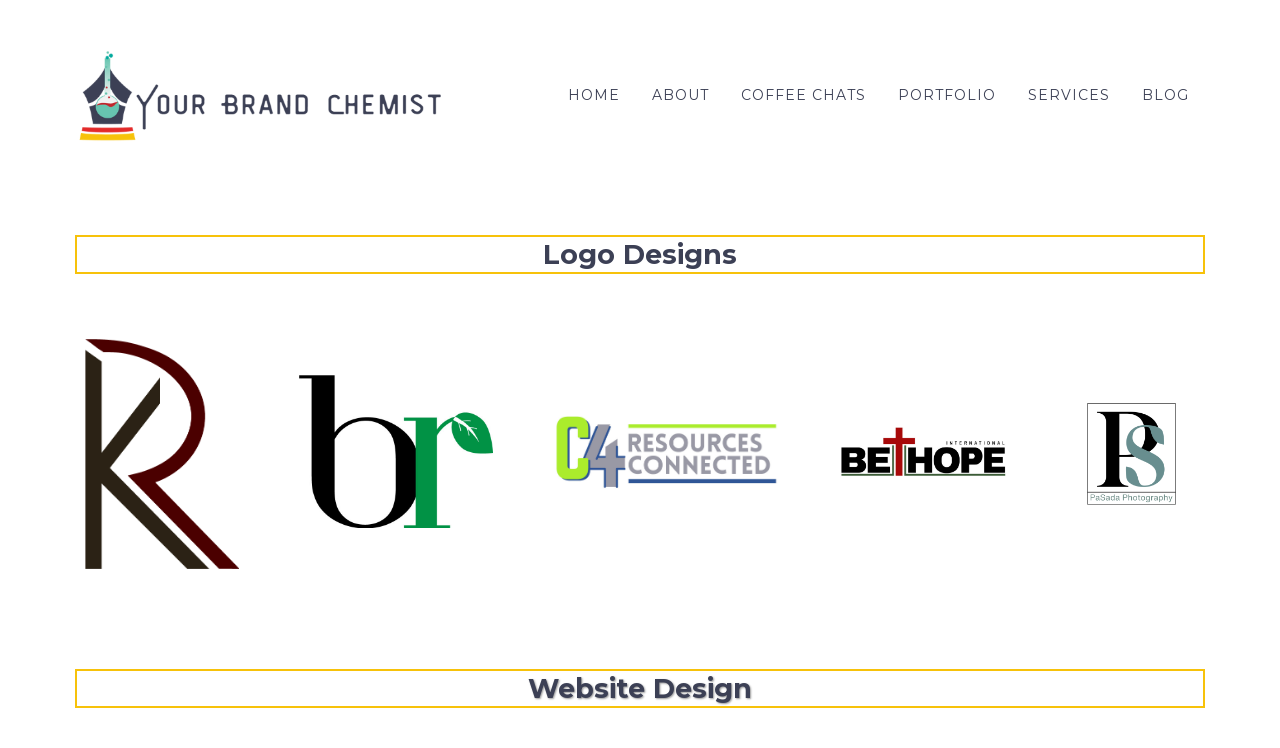

--- FILE ---
content_type: text/html; charset=utf-8
request_url: https://www.yourbrandchemist.com/portfolio?offset=1557949740671
body_size: 39587
content:
<!DOCTYPE html><html  lang="en" data-capo=""><head><meta charset="utf-8">
<meta name="viewport" content="width=device-width, initial-scale=1">
<title>Your Brand Chemist Portfolio</title>
<link rel="preconnect" href="https://fonts.gstatic.com/" crossorigin="anonymous">
<link rel="stylesheet" href="https://fonts.googleapis.com/css2?family=Material+Symbols+Outlined:opsz,wght,FILL,GRAD@20..48,100..700,0..1,-50..200&display=block" crossorigin="anonymous">
<link rel="stylesheet" href="https://fonts.googleapis.com/css?family=Lato:100,100i,200,200i,300,300i,400,400i,500,500i,600,600i,700,700i,800,800i,900,900i%7COpen%20Sans:100,100i,200,200i,300,300i,400,400i,500,500i,600,600i,700,700i,800,800i,900,900i%7CMontserrat:100,100i,200,200i,300,300i,400,400i,500,500i,600,600i,700,700i,800,800i,900,900i%7C'Lato':100,100i,200,200i,300,300i,400,400i,500,500i,600,600i,700,700i,800,800i,900,900i%7C'Montserrat':100,100i,200,200i,300,300i,400,400i,500,500i,600,600i,700,700i,800,800i,900,900i&display=swap" media="print" onload="this.media='all'">
<style type="text/css"> 

 :root{ --primary: #37ca37;
--secondary: #188bf6;
--white: #ffffff;
--gray: #cbd5e0;
--black: #000000;
--red: #e93d3d;
--orange: #f6ad55;
--yellow: #faf089;
--green: #9ae6b4;
--teal: #81e6d9;
--malibu: #63b3ed;
--indigo: #757BBD;
--purple: #d6bcfa;
--pink: #fbb6ce;
--transparent: transparent;
--overlay: rgba(0, 0, 0, 0.5);
--color-ld9adc02: #E32A2A;
--color-ld9aexbd: #67C5B0;
--color-lfil6kn2: #3C4055;
--color-lffw1lum: #3C4055;
--color-ld9adpvf: #3C4055;
--color-loeukg9j: #F7C20A;
--'montserrat': ''Montserrat'';
--'lato': ''Lato'';
--arial: 'Arial';
--lato: 'Lato';
--open-sans: 'Open Sans';
--montserrat: 'Montserrat';
--headlinefont: 'Montserrat';
--contentfont: 'Lato';
--text-color: #000000;
--link-color: #188bf6; } .bg-fixed{bottom:0;top:0;left:0;right:0;position:fixed;overflow:auto;background-color:var(--white)} 
      
      .drop-zone-draggable .hl_main_popup{padding:20px;margin-top:0;border-color:var(--gray);border-width:10px;border-style:solid;background-color:var(--white)}
      
      
#hl_main_popup{padding:20px;margin-top:0;border-color:var(--gray);border-width:10px;border-style:solid;background-color:var(--white);width:720px} 
 /* ---- YBC Header styles ----- */  
 :root{--white:#ffffff;--black:#000000;--transparent:transparent;--color-ld9adpvf:#3C4055}.hl_page-preview--content .col-QRBbbYMeim .inner,.hl_page-preview--content .row-uURu1yFDJO,.hl_page-preview--content .section-hE8SbX1vjS{padding:20px 0;margin-top:0;margin-bottom:0;background-color:var(--transparent);border-color:var(--black);border-width:2px;border-style:solid}.hl_page-preview--content .col-QRBbbYMeim .inner,.hl_page-preview--content .row-uURu1yFDJO{padding:15px 0;width:100%}.hl_page-preview--content .col-QRBbbYMeim{width:100%}.hl_page-preview--content .col-QRBbbYMeim .inner{padding:10px 5px}.hl_page-preview--content .cnav-menu-c6roq4eOkY{font-family:var(--montserrat);padding:0;margin-top:0;background-color:var(--white);mobile-background-color:var(--white);color:var(--color-ld9adpvf);bold-text-color:var(--text-color);italic-text-color:var(--text-color);underline-text-color:var(--text-color);icon-color:var(--text-color);secondary-color:var(--black);nav-menu-item-hover-background-color:var(--white);line-height:1.3em;text-transform:none;letter-spacing:1px;text-align:right;border-color:var(--black);border-width:2px;border-style:solid;nav-menu-item-spacing-x:16px;nav-menu-item-spacing-y:5px;dropdown-background:var(--white);dropdown-text-color:var(--black);dropdown-hover-color:var(--black);dropdown-item-spacing:10px}#section-hE8SbX1vjS>.inner{max-width:1170px}#col-QRBbbYMeim>.inner{flex-direction:column;justify-content:center;align-items:inherit;flex-wrap:nowrap}.--mobile #nav-menu-c6roq4eOkY .nav-menu{font-size:19px;font-weight:undefined}#nav-menu-c6roq4eOkY .nav-menu{font-size:14px;font-weight:undefined}#nav-menu-popup.nav-menu-c6roq4eOkY .nav-menu-body{background:var(--white)}#nav-menu-c6roq4eOkY .nav-menu li.nav-menu-item{display:flex;align-items:center;white-space:nowrap}#nav-menu-c6roq4eOkY .items-cart-active{color:#155eef}#nav-menu-c6roq4eOkY .items-cart{color:undefined}#nav-menu-c6roq4eOkY .nav-menu .nav-menu-item a,#nav-menu-popup.nav-menu-c6roq4eOkY .nav-menu .nav-menu-item a{color:var(--color-ld9adpvf);cursor:pointer;height:inherit;display:flex;align-items:center;padding:5px 16px;transition:all .3s ease}#nav-menu-c6roq4eOkY .nav-menu .nav-menu-item:hover a{color:var(--black);background:var(--white)}#nav-menu-c6roq4eOkY .nav-menu .dropdown-menu .dropdown-item:hover a,#nav-menu-popup.nav-menu-c6roq4eOkY .nav-menu .nav-menu-item:hover a,#nav-menu-popup.nav-menu-c6roq4eOkY .nav-menu-body .nav-dropdown-menu .nav-menu-item a,#nav-menu-popup.nav-menu-c6roq4eOkY .nav-menu-body .nav-menu .nav-menu-item:hover{color:var(--black)}.--mobile #nav-menu-c6roq4eOkY .nav-menu .dropdown-menu .dropdown-item{font-size:17px;font-weight:undefined}#nav-menu-popup.nav-menu-c6roq4eOkY .nav-menu{font-size:19px;font-family:var(--montserrat);font-weight:undefined}#nav-menu-c6roq4eOkY .nav-menu-mobile span::before,#nav-menu-popup.nav-menu-c6roq4eOkY .nav-menu-body .close-menu{color:var(--text-color);font-size:19px;font-weight:600}#nav-menu-popup.nav-menu-c6roq4eOkY .nav-menu-body .nav-menu .nav-menu-item{color:var(--color-ld9adpvf);text-align:right;transition:all .3s ease;font-size:17px;font-weight:undefined}#nav-menu-c6roq4eOkY .nav-menu .dropdown-menu .dropdown-item{font-size:12px;text-align:right;font-weight:undefined}#nav-menu-c6roq4eOkY .nav-menu .dropdown-menu .dropdown-item a,#nav-menu-popup.nav-menu-c6roq4eOkY .nav-menu .nav-dropdown-menu .nav-menu-item:hover a{color:var(--black);background:var(--white);padding:10px;transition:all .3s ease}#nav-menu-popup.nav-menu-c6roq4eOkY .nav-menu-body .nav-dropdown-menu .nav-menu-item{background:var(--white);font-size:17px;font-weight:undefined}#nav-menu-popup.nav-menu-c6roq4eOkY .nav-menu-body .nav-dropdown-menu .nav-menu-item:hover a{color:var(--black)}#nav-menu-c6roq4eOkY .nav-menu-mobile span::before{cursor:pointer;content:"";font-family:"Font Awesome 5 Free"}@media screen and (min-width:0px) and (max-width:480px){.nav-menu-c6roq4eOkY .branding .title{font-size:19px;line-height:1.3em;font-weight:undefined}#nav-menu-c6roq4eOkY .hl-autocomplete-results li{font-size:19px}}@media screen and (min-width:481px) and (max-width:10000px){.nav-menu-c6roq4eOkY .branding .title{font-size:14px;line-height:1.3em;font-weight:undefined}#nav-menu-c6roq4eOkY .hl-autocomplete-results li{font-size:14px}}#nav-menu-c6roq4eOkY strong{font-weight:700}#nav-menu-c6roq4eOkY em,#nav-menu-c6roq4eOkY strong,#nav-menu-c6roq4eOkY u{color:var(--text-color)!important}#nav-menu-c6roq4eOkY .hl-autocomplete-input{border:1px solid #cacaca;margin:1px;border-radius:16px}#nav-menu-c6roq4eOkY .hl-autocomplete{font-family:inherit}#nav-menu-c6roq4eOkY .hl-autocomplete-button{background:#fff}#nav-menu-c6roq4eOkY .hl-autocomplete-input-wrapper{color:#000;background-color:#fff}#nav-menu-c6roq4eOkY .hl-autocomplete-results{border:1px solid #cacaca;border-top:none;border-radius:16px;border-top-left-radius:0;border-top-right-radius:0;color:var(--color-ld9adpvf);background-color:var(--white)}#nav-menu-c6roq4eOkY .hl-autocomplete-input:hover{border-width:1.5px;margin:.5px}#nav-menu-c6roq4eOkY .hl-autocomplete-input:focus-within{border-width:2px;margin:0} 
 /* ---- Section styles ----- */ 
:root{--black:#000000;--transparent:transparent;--color-lffw1lum:#3C4055;--color-loeukg9j:#F7C20A}.hl_page-preview--content .section-_cj3L2551m{padding:20px 0;margin-top:0;margin-bottom:0;background-color:var(--transparent);border-color:var(--black);border-width:2px;border-style:solid}.hl_page-preview--content .col-9lgRX51o-J .inner,.hl_page-preview--content .col-JyqmyCKdgz .inner,.hl_page-preview--content .row-COzAox4kp_{margin-top:0;margin-bottom:0;padding:15px 0;background-color:var(--transparent);border-color:var(--black);border-width:2px;border-style:solid;width:100%}.hl_page-preview--content .col-9lgRX51o-J{width:18.3%}.hl_page-preview--content .col-9lgRX51o-J .inner,.hl_page-preview--content .col-JyqmyCKdgz .inner{padding:10px 5px;width:18.3%}.hl_page-preview--content .image-0nv7OjmYiX{margin:0}.hl_page-preview--content .cimage-0nv7OjmYiX{padding:10px;background-color:var(--transparent);opacity:1;text-align:center}.hl_page-preview--content .col-JyqmyCKdgz{width:21.7%}.hl_page-preview--content .col-JyqmyCKdgz .inner{width:21.7%}.hl_page-preview--content .image-mXR6T44r5U{margin:0}.hl_page-preview--content .cimage-mXR6T44r5U{padding:10px;background-color:var(--transparent);opacity:1;text-align:center}.hl_page-preview--content .col-GIlQA_hIx2{width:24.4%}.hl_page-preview--content .col-CQ0yynAq6D .inner,.hl_page-preview--content .col-GIlQA_hIx2 .inner,.hl_page-preview--content .col-pJYNqM87O9 .inner{padding:10px 5px;background-color:var(--transparent);width:24.4%;border-color:var(--black);border-width:2px;border-style:solid;margin-top:0;margin-bottom:0}.hl_page-preview--content .image-51wOFqc_Pc{margin-top:0;margin-bottom:0}.hl_page-preview--content .cimage-51wOFqc_Pc{padding:10px;background-color:var(--transparent);opacity:1;text-align:center}.hl_page-preview--content .col-pJYNqM87O9{width:19.7%}.hl_page-preview--content .col-CQ0yynAq6D .inner,.hl_page-preview--content .col-pJYNqM87O9 .inner{width:19.7%}.hl_page-preview--content .image-0AmRCbuZ4r{margin-top:0;margin-bottom:0}.hl_page-preview--content .cimage-0AmRCbuZ4r{padding:10px;background-color:var(--transparent);opacity:1;text-align:center}.hl_page-preview--content .col-CQ0yynAq6D{width:16%}.hl_page-preview--content .col-CQ0yynAq6D .inner{width:16%}.hl_page-preview--content .image-Ff_HcphNf7{margin:0}.hl_page-preview--content .cimage-Ff_HcphNf7{padding:10px;background-color:var(--transparent);opacity:1;text-align:center}.hl_page-preview--content .col-QgickQ3bgd .inner,.hl_page-preview--content .row-mOjM2D1Bux{margin-top:0;margin-bottom:0;padding:15px 0;background-color:var(--transparent);border-color:var(--black);border-width:2px;border-style:solid;width:100%}.hl_page-preview--content .col-QgickQ3bgd{width:100%}.hl_page-preview--content .col-QgickQ3bgd .inner{padding:10px 5px}.hl_page-preview--content .heading-Y5D2oC5G68{margin-top:0;margin-bottom:0}.hl_page-preview--content .cheading-Y5D2oC5G68{font-family:var(--headlinefont);background-color:var(--transparent);color:var(--text-color);icon-color:var(--text-color);font-weight:400;padding:0;opacity:1;text-shadow:0 0 0 transparent;border-color:var(--color-loeukg9j);border-width:2px;border-style:solid;line-height:1.3em;text-transform:none;letter-spacing:0;text-align:center}#section-_cj3L2551m>.inner{max-width:1170px}#col-9lgRX51o-J>.inner,#col-CQ0yynAq6D>.inner,#col-GIlQA_hIx2>.inner,#col-JyqmyCKdgz>.inner,#col-QgickQ3bgd>.inner,#col-pJYNqM87O9>.inner{flex-direction:column;justify-content:center;align-items:inherit;flex-wrap:nowrap}.heading-Y5D2oC5G68{font-weight:400}.heading-Y5D2oC5G68 strong{color:var(--color-lffw1lum)!important;font-weight:700}.heading-Y5D2oC5G68 em,.heading-Y5D2oC5G68 u{color:var(--text-color)!important}.heading-Y5D2oC5G68 a,.heading-Y5D2oC5G68 a *{color:var(--link-color)!important;text-decoration:none}.heading-Y5D2oC5G68 a:hover{text-decoration:underline}@media screen and (min-width:0px) and (max-width:480px){.heading-Y5D2oC5G68 h1,.heading-Y5D2oC5G68 h2,.heading-Y5D2oC5G68 h3,.heading-Y5D2oC5G68 h4,.heading-Y5D2oC5G68 h5,.heading-Y5D2oC5G68 h6,.heading-Y5D2oC5G68 ul li,.heading-Y5D2oC5G68.text-output{font-size:32px!important}}@media screen and (min-width:481px) and (max-width:10000px){.heading-Y5D2oC5G68 h1,.heading-Y5D2oC5G68 h2,.heading-Y5D2oC5G68 h3,.heading-Y5D2oC5G68 h4,.heading-Y5D2oC5G68 h5,.heading-Y5D2oC5G68 h6,.heading-Y5D2oC5G68 ul li,.heading-Y5D2oC5G68.text-output{font-size:27px!important}}.heading-Y5D2oC5G68.text-output h1:first-child:before,.heading-Y5D2oC5G68.text-output h2:first-child:before,.heading-Y5D2oC5G68.text-output h3:first-child:before,.heading-Y5D2oC5G68.text-output h4:first-child:before,.heading-Y5D2oC5G68.text-output h5:first-child:before,.heading-Y5D2oC5G68.text-output h6:first-child:before,.heading-Y5D2oC5G68.text-output p:first-child:before{color:var(--text-color);content:'\';
    font-family: '';margin-right:5px;font-weight:700} 
 /* ---- Section styles ----- */ 
:root{--black:#000000;--transparent:transparent;--color-lffw1lum:#3C4055;--color-loeukg9j:#F7C20A}.hl_page-preview--content .col-amFnjVMVW8 .inner,.hl_page-preview--content .row-_ccTkHocPY,.hl_page-preview--content .section-nWNAw0pTNJ{padding:20px 0;margin-top:0;margin-bottom:0;background-color:var(--transparent);border-color:var(--black);border-width:2px;border-style:solid}.hl_page-preview--content .col-amFnjVMVW8 .inner,.hl_page-preview--content .row-_ccTkHocPY{padding:15px 0;width:100%}.hl_page-preview--content .col-amFnjVMVW8{width:100%}.hl_page-preview--content .col-amFnjVMVW8 .inner{padding:10px 5px}.hl_page-preview--content .heading-w6aP2WfoD-{margin-top:0;margin-bottom:0}.hl_page-preview--content .cheading-w6aP2WfoD-{font-family:var(--headlinefont);background-color:var(--transparent);color:var(--text-color);icon-color:var(--text-color);font-weight:400;padding:0;opacity:1;text-shadow:1px 1px 2px rgba(0,0,0,.4);border-color:var(--color-loeukg9j);border-width:2px;border-style:solid;line-height:1.3em;text-transform:none;letter-spacing:0;text-align:center}.hl_page-preview--content .row-WqgxaobA6D{margin-top:0;margin-bottom:0;padding:15px 0;background-color:var(--transparent);border-color:var(--black);border-width:2px;border-style:solid;width:100%}.hl_page-preview--content .col-xaFkgKe2_h{width:30.6%}.hl_page-preview--content .col-T1qhaM1T0a .inner,.hl_page-preview--content .col-Z7v5sQW6le .inner,.hl_page-preview--content .col-xaFkgKe2_h .inner{padding:10px 5px;background-color:var(--transparent);width:30.6%;border-color:var(--black);border-width:2px;border-style:solid;margin-top:0;margin-bottom:0}.hl_page-preview--content .image-Mz9w0cVU5k{margin-top:0;margin-bottom:0}.hl_page-preview--content .cimage-Mz9w0cVU5k{padding:10px;background-color:var(--transparent);opacity:1;text-align:center}.hl_page-preview--content .col-Z7v5sQW6le{width:36.1%}.hl_page-preview--content .col-T1qhaM1T0a .inner,.hl_page-preview--content .col-Z7v5sQW6le .inner{width:36.1%}.hl_page-preview--content .image-aHcgP7Dakh{margin-top:0;margin-bottom:0}.hl_page-preview--content .cimage-aHcgP7Dakh{padding:10px;background-color:var(--transparent);opacity:1;text-align:center}.hl_page-preview--content .col-T1qhaM1T0a{width:33.3%}.hl_page-preview--content .col-T1qhaM1T0a .inner{width:33.3%}.hl_page-preview--content .image-mrWRjOIuWm{margin-top:0;margin-bottom:0}.hl_page-preview--content .cimage-mrWRjOIuWm{padding:10px;background-color:var(--transparent);opacity:1;text-align:center}#section-nWNAw0pTNJ>.inner{max-width:1170px}#col-T1qhaM1T0a>.inner,#col-Z7v5sQW6le>.inner,#col-amFnjVMVW8>.inner,#col-xaFkgKe2_h>.inner{flex-direction:column;justify-content:center;align-items:inherit;flex-wrap:nowrap}.heading-w6aP2WfoD-{font-weight:400}.heading-w6aP2WfoD- strong{color:var(--color-lffw1lum)!important;font-weight:700}.heading-w6aP2WfoD- em,.heading-w6aP2WfoD- u{color:var(--text-color)!important}.heading-w6aP2WfoD- a,.heading-w6aP2WfoD- a *{color:var(--link-color)!important;text-decoration:none}.heading-w6aP2WfoD- a:hover{text-decoration:underline}@media screen and (min-width:0px) and (max-width:480px){.heading-w6aP2WfoD- h1,.heading-w6aP2WfoD- h2,.heading-w6aP2WfoD- h3,.heading-w6aP2WfoD- h4,.heading-w6aP2WfoD- h5,.heading-w6aP2WfoD- h6,.heading-w6aP2WfoD- ul li,.heading-w6aP2WfoD-.text-output{font-size:32px!important}}@media screen and (min-width:481px) and (max-width:10000px){.heading-w6aP2WfoD- h1,.heading-w6aP2WfoD- h2,.heading-w6aP2WfoD- h3,.heading-w6aP2WfoD- h4,.heading-w6aP2WfoD- h5,.heading-w6aP2WfoD- h6,.heading-w6aP2WfoD- ul li,.heading-w6aP2WfoD-.text-output{font-size:27px!important}}.heading-w6aP2WfoD-.text-output h1:first-child:before,.heading-w6aP2WfoD-.text-output h2:first-child:before,.heading-w6aP2WfoD-.text-output h3:first-child:before,.heading-w6aP2WfoD-.text-output h4:first-child:before,.heading-w6aP2WfoD-.text-output h5:first-child:before,.heading-w6aP2WfoD-.text-output h6:first-child:before,.heading-w6aP2WfoD-.text-output p:first-child:before{color:var(--text-color);content:'\';
    font-family: '';margin-right:5px;font-weight:700} 
 /* ---- Section styles ----- */ 
:root{--black:#000000;--transparent:transparent;--color-lffw1lum:#3C4055;--color-loeukg9j:#F7C20A}.hl_page-preview--content .row-WAE-bdwPAB,.hl_page-preview--content .section-zguk3U4RfA{padding:20px 0;margin-top:0;margin-bottom:0;background-color:var(--transparent);border-color:var(--black);border-width:2px;border-style:solid}.hl_page-preview--content .row-WAE-bdwPAB{padding:15px 0;width:100%}.hl_page-preview--content .col-GOc9teJkeJ{width:100%}.hl_page-preview--content .col-41H9ZqIZ6x .inner,.hl_page-preview--content .col-FTw8Hfm7YT .inner,.hl_page-preview--content .col-GOc9teJkeJ .inner,.hl_page-preview--content .col-ORQCipAm3R .inner,.hl_page-preview--content .col-tGMmAP1EP7 .inner{padding:10px 5px;background-color:var(--transparent);width:100%;border-color:var(--black);border-width:2px;border-style:solid;margin-top:0;margin-bottom:0}.hl_page-preview--content .heading-Rbd9nvf-mv{margin-top:0;margin-bottom:0}.hl_page-preview--content .cheading-Rbd9nvf-mv{font-family:var(--headlinefont);background-color:var(--transparent);color:var(--text-color);icon-color:var(--text-color);font-weight:400;padding:0;opacity:1;text-shadow:1px 1px 2px rgba(0,0,0,.4);border-color:var(--color-loeukg9j);border-width:2px;border-style:solid;line-height:1.3em;text-transform:none;letter-spacing:0;text-align:center}.hl_page-preview--content .row-goUvdkfvgK{margin-top:0;margin-bottom:0;padding:15px 0;background-color:var(--transparent);border-color:var(--black);border-width:2px;border-style:solid;width:100%}.hl_page-preview--content .col-41H9ZqIZ6x{width:100%}.hl_page-preview--content .image-KICKb6sewB{margin-top:0;margin-bottom:0}.hl_page-preview--content .cimage-KICKb6sewB{padding:10px;background-color:var(--transparent);opacity:1;text-align:center}.hl_page-preview--content .col-tGMmAP1EP7{width:100%}.hl_page-preview--content .image-24_AK9lKOz{margin-top:0;margin-bottom:0}.hl_page-preview--content .cimage-24_AK9lKOz{padding:10px;background-color:var(--transparent);opacity:1;text-align:center}.hl_page-preview--content .col-ORQCipAm3R{width:100%}.hl_page-preview--content .image-DCuyOpZtgx{margin-top:0;margin-bottom:0}.hl_page-preview--content .cimage-DCuyOpZtgx{padding:10px;background-color:var(--transparent);opacity:1;text-align:center}.hl_page-preview--content .col-FTw8Hfm7YT{width:100%}.hl_page-preview--content .image-z6oJp0GPww{margin-top:0;margin-bottom:0}.hl_page-preview--content .cimage-z6oJp0GPww{padding:10px;background-color:var(--transparent);opacity:1;text-align:center}#section-zguk3U4RfA>.inner{max-width:1170px}#col-41H9ZqIZ6x>.inner,#col-FTw8Hfm7YT>.inner,#col-GOc9teJkeJ>.inner,#col-ORQCipAm3R>.inner,#col-tGMmAP1EP7>.inner{flex-direction:column;justify-content:center;align-items:inherit;flex-wrap:nowrap}.heading-Rbd9nvf-mv{font-weight:400}.heading-Rbd9nvf-mv strong{color:var(--color-lffw1lum)!important;font-weight:700}.heading-Rbd9nvf-mv em,.heading-Rbd9nvf-mv u{color:var(--text-color)!important}.heading-Rbd9nvf-mv a,.heading-Rbd9nvf-mv a *{color:var(--link-color)!important;text-decoration:none}.heading-Rbd9nvf-mv a:hover{text-decoration:underline}@media screen and (min-width:0px) and (max-width:480px){.heading-Rbd9nvf-mv h1,.heading-Rbd9nvf-mv h2,.heading-Rbd9nvf-mv h3,.heading-Rbd9nvf-mv h4,.heading-Rbd9nvf-mv h5,.heading-Rbd9nvf-mv h6,.heading-Rbd9nvf-mv ul li,.heading-Rbd9nvf-mv.text-output{font-size:32px!important}}@media screen and (min-width:481px) and (max-width:10000px){.heading-Rbd9nvf-mv h1,.heading-Rbd9nvf-mv h2,.heading-Rbd9nvf-mv h3,.heading-Rbd9nvf-mv h4,.heading-Rbd9nvf-mv h5,.heading-Rbd9nvf-mv h6,.heading-Rbd9nvf-mv ul li,.heading-Rbd9nvf-mv.text-output{font-size:27px!important}}.heading-Rbd9nvf-mv.text-output h1:first-child:before,.heading-Rbd9nvf-mv.text-output h2:first-child:before,.heading-Rbd9nvf-mv.text-output h3:first-child:before,.heading-Rbd9nvf-mv.text-output h4:first-child:before,.heading-Rbd9nvf-mv.text-output h5:first-child:before,.heading-Rbd9nvf-mv.text-output h6:first-child:before,.heading-Rbd9nvf-mv.text-output p:first-child:before{color:var(--text-color);content:'\';
    font-family: '';margin-right:5px;font-weight:700} 
 /* ---- Section styles ----- */ 
:root{--black:#000000;--transparent:transparent;--color-lffw1lum:#3C4055}.hl_page-preview--content .row-cO_qdywqGU,.hl_page-preview--content .section-sT0zm3Wpfq{padding:20px 0;margin-top:0;margin-bottom:0;background-color:var(--transparent);border-color:var(--black);border-width:2px;border-style:solid}.hl_page-preview--content .row-cO_qdywqGU{padding:15px 0;width:100%}.hl_page-preview--content .col-s6_2Jlb2rp{width:100%}.hl_page-preview--content .col-s6_2Jlb2rp .inner{padding:10px 5px;width:100%;margin-top:0;margin-bottom:0}.hl_page-preview--content .heading-WZ43eJI8y1{margin-top:0;margin-bottom:0}.hl_page-preview--content .cheading-WZ43eJI8y1,.hl_page-preview--content .col-s6_2Jlb2rp .inner{background-color:var(--transparent);border-color:var(--black);border-width:2px;border-style:solid}.hl_page-preview--content .cheading-WZ43eJI8y1{font-family:var(--headlinefont);color:var(--text-color);icon-color:var(--text-color);font-weight:400;padding:0;opacity:1;text-shadow:1px 1px 2px rgba(0,0,0,.4);line-height:1.3em;letter-spacing:0;text-align:center}#section-sT0zm3Wpfq>.inner{max-width:1170px}#col-s6_2Jlb2rp>.inner{flex-direction:column;justify-content:center;align-items:inherit;flex-wrap:nowrap}.heading-WZ43eJI8y1{font-weight:400}.heading-WZ43eJI8y1 strong{color:var(--color-lffw1lum)!important;font-weight:700}.heading-WZ43eJI8y1 em,.heading-WZ43eJI8y1 u{color:var(--text-color)!important}.heading-WZ43eJI8y1 a,.heading-WZ43eJI8y1 a *{color:var(--link-color)!important;text-decoration:none}.heading-WZ43eJI8y1 a:hover{text-decoration:underline}@media screen and (min-width:0px) and (max-width:480px){.heading-WZ43eJI8y1 h1,.heading-WZ43eJI8y1 h2,.heading-WZ43eJI8y1 h3,.heading-WZ43eJI8y1 h4,.heading-WZ43eJI8y1 h5,.heading-WZ43eJI8y1 h6,.heading-WZ43eJI8y1 ul li,.heading-WZ43eJI8y1.text-output{font-size:32px!important}}@media screen and (min-width:481px) and (max-width:10000px){.heading-WZ43eJI8y1 h1,.heading-WZ43eJI8y1 h2,.heading-WZ43eJI8y1 h3,.heading-WZ43eJI8y1 h4,.heading-WZ43eJI8y1 h5,.heading-WZ43eJI8y1 h6,.heading-WZ43eJI8y1 ul li,.heading-WZ43eJI8y1.text-output{font-size:27px!important}}.heading-WZ43eJI8y1.text-output h1:first-child:before,.heading-WZ43eJI8y1.text-output h2:first-child:before,.heading-WZ43eJI8y1.text-output h3:first-child:before,.heading-WZ43eJI8y1.text-output h4:first-child:before,.heading-WZ43eJI8y1.text-output h5:first-child:before,.heading-WZ43eJI8y1.text-output h6:first-child:before,.heading-WZ43eJI8y1.text-output p:first-child:before{color:var(--text-color);content:'\';
    font-family: '';margin-right:5px;font-weight:700} 
 /* ---- Section styles ----- */ 
:root{--black:#000000;--transparent:transparent}.hl_page-preview--content .row-kC-4hcgsT6,.hl_page-preview--content .section-9x7nDp88lr{padding:20px 0;margin-top:0;margin-bottom:0;background-color:var(--transparent);border-color:var(--black);border-width:2px;border-style:solid}.hl_page-preview--content .row-kC-4hcgsT6{padding:15px 0;width:100%}.hl_page-preview--content .col-IQKMzE6ILN{width:100%}.hl_page-preview--content .col--47IcRiZ5e .inner,.hl_page-preview--content .col-IQKMzE6ILN .inner,.hl_page-preview--content .col-_GA4_BzRpO .inner{padding:10px 5px;background-color:var(--transparent);width:100%;border-color:var(--black);border-width:2px;border-style:solid;margin-top:0;margin-bottom:0}.hl_page-preview--content .image-Z86LFBvZRv{margin-top:0;margin-bottom:0}.hl_page-preview--content .cimage-Z86LFBvZRv{padding:10px;background-color:var(--transparent);opacity:1;text-align:center}.hl_page-preview--content .col-_GA4_BzRpO{width:100%}.hl_page-preview--content .image-MNv0T3o52E{margin-top:0;margin-bottom:0}.hl_page-preview--content .cimage-MNv0T3o52E{padding:10px;background-color:var(--transparent);opacity:1;text-align:center}.hl_page-preview--content .col--47IcRiZ5e{width:100%}.hl_page-preview--content .image-RJRru7i4g-{margin-top:0;margin-bottom:0}.hl_page-preview--content .cimage-RJRru7i4g-{padding:10px;background-color:var(--transparent);opacity:1;text-align:center}#section-9x7nDp88lr>.inner{max-width:1170px}#col--47IcRiZ5e>.inner,#col-IQKMzE6ILN>.inner,#col-_GA4_BzRpO>.inner{flex-direction:column;justify-content:center;align-items:inherit;flex-wrap:nowrap}
 /* ---- YBC Footer styles ----- */  
 :root{--white:#ffffff;--black:#000000;--transparent:transparent;--color-ld9adc02:#E32A2A;--color-lffw1lum:#3C4055}.hl_page-preview--content .section-vqK2E9Xy6B{padding:20px 0;margin-top:0;margin-bottom:0;background-color:var(--color-lffw1lum);border-color:var(--black);border-width:2px;border-style:solid}.hl_page-preview--content .col-4nppfIs76u .inner,.hl_page-preview--content .col-av05xzbl5n .inner,.hl_page-preview--content .row-tRcAdCygws{margin-top:0;margin-bottom:0;padding:15px 0;background-color:var(--transparent);border-color:var(--black);border-width:2px;border-style:solid;width:100%}.hl_page-preview--content .col-av05xzbl5n{width:46.1%}.hl_page-preview--content .col-4nppfIs76u .inner,.hl_page-preview--content .col-av05xzbl5n .inner{padding:10px 5px;width:46.1%}.hl_page-preview--content #paragraph-1IJii-Ad2Z,.hl_page-preview--content .custom-code-8vXmbNyplb{margin-top:0;margin-bottom:0}.hl_page-preview--content .col-4nppfIs76u{width:53.9%}.hl_page-preview--content .col-4nppfIs76u .inner{width:53.9%;margin-top:18px}.hl_page-preview--content .cparagraph-1IJii-Ad2Z,.hl_page-preview--content .csub-heading-UARrNJlbYS{font-family:var(--contentfont);background-color:var(--transparent);color:var(--white);icon-color:var(--text-color);font-weight:400;padding:0;opacity:1;text-shadow:0 0 0 transparent;border-color:var(--black);border-width:2px;border-style:solid;line-height:1.3em;letter-spacing:0;text-align:left}.hl_page-preview--content #sub-heading-UARrNJlbYS{margin-top:0;margin-bottom:35px}.hl_page-preview--content .csub-heading-UARrNJlbYS{font-family:var(--headlinefont);color:var(--color-ld9adc02)}#section-vqK2E9Xy6B>.inner{max-width:1170px}#col-av05xzbl5n>.inner{flex-direction:row;justify-content:flex-end;align-items:center;flex-wrap:wrap}#col-4nppfIs76u>.inner{flex-direction:column;justify-content:center;align-items:inherit;flex-wrap:nowrap}.paragraph-1IJii-Ad2Z,.sub-heading-UARrNJlbYS{font-weight:undefined}.paragraph-1IJii-Ad2Z em,.paragraph-1IJii-Ad2Z strong,.paragraph-1IJii-Ad2Z u,.sub-heading-UARrNJlbYS em,.sub-heading-UARrNJlbYS u{color:var(--text-color)!important}.paragraph-1IJii-Ad2Z a,.paragraph-1IJii-Ad2Z a *{color:var(--white)!important;text-decoration:none}.paragraph-1IJii-Ad2Z a:hover,.sub-heading-UARrNJlbYS a:hover{text-decoration:underline}@media screen and (min-width:0px) and (max-width:480px){.paragraph-1IJii-Ad2Z h1,.paragraph-1IJii-Ad2Z h2,.paragraph-1IJii-Ad2Z h3,.paragraph-1IJii-Ad2Z h4,.paragraph-1IJii-Ad2Z h5,.paragraph-1IJii-Ad2Z h6,.paragraph-1IJii-Ad2Z ul li,.paragraph-1IJii-Ad2Z.text-output{font-size:14px!important;font-weight:undefined}}@media screen and (min-width:481px) and (max-width:10000px){.paragraph-1IJii-Ad2Z h1,.paragraph-1IJii-Ad2Z h2,.paragraph-1IJii-Ad2Z h3,.paragraph-1IJii-Ad2Z h4,.paragraph-1IJii-Ad2Z h5,.paragraph-1IJii-Ad2Z h6,.paragraph-1IJii-Ad2Z ul li,.paragraph-1IJii-Ad2Z.text-output{font-size:20px!important;font-weight:undefined}}.paragraph-1IJii-Ad2Z.text-output h1:first-child:before,.paragraph-1IJii-Ad2Z.text-output h2:first-child:before,.paragraph-1IJii-Ad2Z.text-output h3:first-child:before,.paragraph-1IJii-Ad2Z.text-output h4:first-child:before,.paragraph-1IJii-Ad2Z.text-output h5:first-child:before,.paragraph-1IJii-Ad2Z.text-output h6:first-child:before,.paragraph-1IJii-Ad2Z.text-output p:first-child:before,.sub-heading-UARrNJlbYS.text-output h1:first-child:before,.sub-heading-UARrNJlbYS.text-output h2:first-child:before,.sub-heading-UARrNJlbYS.text-output h3:first-child:before,.sub-heading-UARrNJlbYS.text-output h4:first-child:before,.sub-heading-UARrNJlbYS.text-output h5:first-child:before,.sub-heading-UARrNJlbYS.text-output h6:first-child:before,.sub-heading-UARrNJlbYS.text-output p:first-child:before{color:var(--text-color);content:'\';
    font-family: '';margin-right:5px;font-weight:700}.sub-heading-UARrNJlbYS strong{color:var(--white)!important}.sub-heading-UARrNJlbYS a,.sub-heading-UARrNJlbYS a *{color:var(--link-color)!important;text-decoration:none}@media screen and (min-width:0px) and (max-width:480px){.sub-heading-UARrNJlbYS h1,.sub-heading-UARrNJlbYS h2,.sub-heading-UARrNJlbYS h3,.sub-heading-UARrNJlbYS h4,.sub-heading-UARrNJlbYS h5,.sub-heading-UARrNJlbYS h6,.sub-heading-UARrNJlbYS ul li,.sub-heading-UARrNJlbYS.text-output{font-size:23px!important;font-weight:undefined}}@media screen and (min-width:481px) and (max-width:10000px){.sub-heading-UARrNJlbYS h1,.sub-heading-UARrNJlbYS h2,.sub-heading-UARrNJlbYS h3,.sub-heading-UARrNJlbYS h4,.sub-heading-UARrNJlbYS h5,.sub-heading-UARrNJlbYS h6,.sub-heading-UARrNJlbYS ul li,.sub-heading-UARrNJlbYS.text-output{font-size:23px!important;font-weight:undefined}}

</style>
<style>.flex{display:flex}.flex-col{flex-direction:column}.flex-wrap{flex-wrap:wrap}.flex-grow{flex-grow:9999}.align-center{align-items:center}.h-full{height:100%}.max-w-400{max-width:400px}.text-right{text-align:right}.d-grid{display:grid}.px-0{padding-left:0!important;padding-right:0!important}.gap-1{gap:.3rem}.items-end{align-items:flex-end}.relative{position:relative}.gap-2{gap:.625rem}.mt-20{margin-top:20px}.mt-8{margin-top:32px}.ml-3{margin-left:.75rem}.mr-10{margin-right:10px}.mt-4{margin-top:1rem}.mb-4{margin-bottom:1rem}.w-100{width:100%}.h-100{height:100%}.w-50{width:50%}.w-25{width:25%}.mw-100{max-width:100%}.noBorder{border:none!important}.iti__flag{background-image:url(https://stcdn.leadconnectorhq.com/intl-tel-input/17.0.12/img/flags.png)}.pointer{cursor:pointer}@media (-webkit-min-device-pixel-ratio:2),(min-resolution:192dpi){.iti__flag{background-image:url(https://stcdn.leadconnectorhq.com/intl-tel-input/17.0.12/img/flags@2x.png)}}.iti__country{display:flex;justify-content:space-between}@media (min-width:768px){.hl_wrapper.nav-shrink .hl_wrapper--inner.page-creator,body{padding-top:0}.hl_page-creator--menu{left:0;top:0;z-index:10}.hl_wrapper{padding-left:0}}@media (min-width:1200px){.hl_wrapper.nav-shrink{padding-left:0!important}}html body .hl_wrapper{height:100vh;overflow:hidden}body{margin:0;-webkit-font-smoothing:antialiased}img{border-style:none;vertical-align:middle}.bg-fixed{z-index:-1}.progress-outer{background-color:#f5f5f5;border-radius:inherit;box-shadow:inset 0 1px 2px rgba(0,0,0,.1);font-size:14px;height:35px;line-height:36px;overflow:hidden;padding-bottom:0;padding-top:0;width:100%}.progress-inner{box-shadow:inset 0 -1px 0 rgba(0,0,0,.15);color:#fff;float:left;font-size:14px;height:100%;padding-left:10px;padding-right:10px;transition:width .6s ease;width:0}.progress0{width:0}.progress10{width:10%}.progress20{width:20%}.progress30{width:30%}.progress40{width:40%}.progress50{width:50%}.progress60{width:60%}.progress70{width:70%}.progress80{width:80%}.progress90{width:90%}.progress100{width:100%}.progressbarOffsetWhite{background:#f5f5f5}.progressbarOffsetTransparentWhite{background-color:hsla(0,0%,100%,.5)}.progressbarOffsetBlack{background:#333}.progressbarOffsetTransparentBlack{background-color:hsla(0,0%,49%,.5)}.text-white{color:#fff}.text-bold{font-weight:700}.text-italic{font-style:italic}.text-bold-italic{font-style:italic;font-weight:700}.progressbarSmall{font-size:14px;height:35px;line-height:36px}.progressbarMedium{font-size:19px;height:45px;line-height:45px}.progressbarLarge{font-size:21px;height:65px;line-height:65px}.recaptcha-container{margin-bottom:1em}.recaptcha-container p{color:red;margin-top:1em}.button-recaptcha-container div:first-child{height:auto!important;width:100%!important}.card-el-error-msg{align-items:center;color:#e25950;display:flex;font-size:13px;justify-content:flex-start;padding:10px 0;text-align:center}.card-el-error-msg svg{color:#f87171;margin-right:2px}.hl-faq-child-heading{border:none;cursor:pointer;justify-content:space-between;outline:none;padding:15px;width:100%}.hl-faq-child-head,.hl-faq-child-heading{align-items:center;display:flex}.v-enter-active,.v-leave-active{transition:opacity .2s ease-out}.v-enter-from,.v-leave-to{opacity:0}.faq-separated-child{margin-bottom:10px}.hl-faq-child-panel img{border-radius:15px;cursor:pointer}.hl-faq-child-heading-icon.left{margin-right:1em}.expand-collapse-all-button{background-color:transparent;border:1px solid #d1d5db;border-radius:15px;color:#3b82f6;cursor:pointer;font-size:12px;font-weight:400;line-height:16px;margin:1em 0;padding:5px 15px}.hl-faq-child-panel{transition:padding .2s ease}.v-spinner .v-moon1{position:relative}.v-spinner .v-moon1,.v-spinner .v-moon2{animation:v-moonStretchDelay .6s linear 0s infinite;animation-fill-mode:forwards}.v-spinner .v-moon2{opacity:.8;position:absolute}.v-spinner .v-moon3{opacity:.1}@keyframes v-moonStretchDelay{to{transform:rotate(1turn)}}.generic-error-message{color:red;font-weight:500;margin-top:.5rem;text-align:center}#faq-overlay{background:var(--overlay);height:100vh;opacity:.8;width:100vw}#faq-overlay,#faq-popup{position:fixed;z-index:1000}#faq-popup{background:#fff;height:auto;left:50%;margin-left:-250px;margin-top:-250px;top:50%;width:500px}#popupclose{cursor:pointer;float:right;padding:10px}.popupcontent{height:auto!important;width:100%!important}#button{cursor:pointer}.dark{background-color:#000}.antialiased{-webkit-font-smoothing:antialiased;-moz-osx-font-smoothing:grayscale}.spotlight{background:linear-gradient(45deg,#00dc82,#36e4da 50%,#0047e1);bottom:-30vh;filter:blur(20vh);height:40vh}.z-10{z-index:10}.right-0{right:0}.left-0{left:0}.fixed{position:fixed}.text-black{--tw-text-opacity:1;color:rgba(0,0,0,var(--tw-text-opacity))}.overflow-hidden{overflow:hidden}.min-h-screen{min-height:100vh}.font-sans{font-family:ui-sans-serif,system-ui,-apple-system,BlinkMacSystemFont,Segoe UI,Roboto,Helvetica Neue,Arial,Noto Sans,sans-serif,Apple Color Emoji,Segoe UI Emoji,Segoe UI Symbol,Noto Color Emoji}.place-content-center{place-content:center}.grid{display:grid}.z-20{z-index:20}.max-w-520px{max-width:520px}.mb-8{margin-bottom:2rem}.text-8xl{font-size:6rem;line-height:1}.font-medium{font-weight:500}.mb-16{margin-bottom:4rem}.leading-tight{line-height:1.25}.text-xl{font-size:1.25rem;line-height:1.75rem}.font-light{font-weight:300}@media (min-width:640px){.sm-text-10xl{font-size:10rem;line-height:1}.sm-text-4xl{font-size:2.25rem;line-height:2.5rem}.sm-px-0{padding-left:0;padding-right:0}}.full-center{background-position:50%!important;background-repeat:repeat!important;background-size:cover!important}.fill-width{background-size:100% auto!important}.fill-width,.fill-width-height{background-repeat:no-repeat!important}.fill-width-height{background-size:100% 100%!important}.no-repeat{background-repeat:no-repeat!important}.repeat-x{background-repeat:repeat-x!important}.repeat-y{background-repeat:repeat-y!important}.repeat-x-fix-top{background-position:top!important;background-repeat:repeat-x!important}.repeat-x-fix-bottom{background-position:bottom!important;background-repeat:repeat-x!important}#overlay{bottom:0;height:100%;left:0;opacity:0;overflow-y:scroll;position:fixed;right:0;top:0;transition:opacity .3s ease;width:100%;z-index:999;-webkit-overflow-scrolling:touch}#overlay.show{opacity:1}.popup-body{background-color:#fff;height:auto;left:50%;min-height:180px;position:absolute;top:10%;transition:transform .25s ease-in-out}.popup-body,.popup-body.show{transform:translate(-50%)}.closeLPModal{cursor:pointer;position:absolute;right:-10px;top:-10px;z-index:21}.settingsPModal{font-size:18px;left:40%;padding:10px;position:absolute;top:-40px;width:32px}.c-section>.inner{display:flex;flex-direction:column;justify-content:center;margin:auto;z-index:2}.c-row>.inner{display:flex;width:100%}.c-column>.inner{display:flex;flex-direction:column;height:100%;justify-content:inherit;width:100%!important}.c-wrapper{position:relative}.previewer{--vw:100vh/100;height:calc(100vh - 170px);margin:auto;overflow:scroll;overflow-x:hidden;overflow-y:scroll;width:100%}.c-element{position:relative}.c-column{flex:1}.c-column,.c-row{position:relative}p+p{margin-top:auto}.hl_page-creator--row.active{border-color:#188bf6}.flip-list-move{transition:transform .5s}.page-wrapper .sortable-ghost:before{background:#188bf6!important;border-radius:4px;content:"";height:4px;left:50%;position:absolute;top:50%;transform:translate(-50%,-50%);width:100%}.page-wrapper .sortable-ghost{border:none!important;position:relative}.active-drop-area:before{color:grey;content:"";font-size:12px;left:50%;pointer-events:none;position:absolute;top:50%;transform:translate(-50%,-50%)}.active-drop-area{border:1px dashed grey}.active-drop-area.is-empty{min-height:60px}.empty-component{align-items:center;border:1px dashed #d7dde9;display:flex;height:100%;justify-content:center;left:0;position:absolute;top:0;width:100%;z-index:2}.empty-component,.empty-component-min-height{min-height:100px;pointer-events:none}.dividerContainer{width:100%}.items-center{align-items:center}.font-semibold{font-weight:600}.text-2xl{font-size:1.5rem}.text-sm{font-size:.875rem}.w-full{width:100%}.mr-2{margin-right:.5rem}.mt-2{margin-top:.5rem}.justify-between{justify-content:space-between}.text-lg{font-size:1.125rem}.font-base{font-weight:400}.justify-end{justify-content:flex-end}.justify-center{justify-content:center!important}.text-center{text-align:center}.centered{align-items:center;display:flex;height:100%;justify-content:center;width:100%}.mx-auto{margin:0 auto}.default-cursor{cursor:default!important}</style>
<style>@media only screen and (max-width:767px){.c-row>.inner{flex-direction:column}.desktop-only{display:none}.c-column,.c-row{width:100%!important}.c-column,.c-column>.inner,.c-row>.inner,.c-section,.c-section>.inner{padding-left:0!important;padding-right:0!important}.c-column,.c-column>.inner,.c-row{margin-left:0!important;margin-right:0!important}.c-row{padding-left:10px!important;padding-right:10px!important}}@media only screen and (min-width:768px){.mobile-only{display:none}}.c-button button{outline:none;position:relative}.fa,.fab,.fal,.far,.fas{-webkit-font-smoothing:antialiased;display:inline-block;font-style:normal;font-variant:normal;line-height:1;text-rendering:auto}.c-column{flex:1 1 auto!important}.c-column>.inner.horizontal>div{flex:1}.c-row>.inner{display:flex;width:100%}.c-nested-column .c-row>.inner{width:100%!important}.c-nested-column .inner{border:none!important}.bgCover.bg-fixed:before{background-attachment:fixed!important;background-position:50%!important;background-repeat:repeat!important;background-size:cover!important;-webkit-background-size:cover!important}@supports (-webkit-touch-callout:inherit){.bgCover.bg-fixed:before{background-attachment:scroll!important}}.bgCover100.bg-fixed:before{background-size:100% auto!important;-webkit-background-size:100% auto!important}.bgCover100.bg-fixed:before,.bgNoRepeat.bg-fixed:before{background-repeat:no-repeat!important}.bgRepeatX.bg-fixed:before{background-repeat:repeat-x!important}.bgRepeatY.bg-fixed:before{background-repeat:repeat-y!important}.bgRepeatXTop.bg-fixed:before{background-position:top!important;background-repeat:repeat-x!important}.bgRepeatXBottom.bg-fixed:before{background-position:bottom!important;background-repeat:repeat-x!important}.bgCover{background-attachment:fixed!important;background-position:50%!important;background-repeat:repeat!important;background-size:cover!important;-webkit-background-size:cover!important}@supports (-webkit-touch-callout:inherit){.bgCover{background-attachment:scroll!important}}.bgCover100{background-size:100% auto!important;-webkit-background-size:100% auto!important}.bgCover100,.bgNoRepeat{background-repeat:no-repeat!important}.bgRepeatX{background-repeat:repeat-x!important}.bgRepeatY{background-repeat:repeat-y!important}.bgRepeatXTop{background-position:top!important}.bgRepeatXBottom,.bgRepeatXTop{background-repeat:repeat-x!important}.bgRepeatXBottom{background-position:bottom!important}.cornersTop{border-bottom-left-radius:0!important;border-bottom-right-radius:0!important}.cornersBottom{border-top-left-radius:0!important;border-top-right-radius:0!important}.radius0{border-radius:0}.radius1{border-radius:1px}.radius2{border-radius:2px}.radius3{border-radius:3px}.radius4{border-radius:4px}.radius5{border-radius:5px}.radius10{border-radius:10px}.radius15{border-radius:15px}.radius20{border-radius:20px}.radius25{border-radius:25px}.radius50{border-radius:50px}.radius75{border-radius:75px}.radius100{border-radius:100px}.radius125{border-radius:125px}.radius150{border-radius:150px}.borderTopBottom{border-bottom-color:rgba(0,0,0,.7);border-left:none!important;border-right:none!important;border-top-color:rgba(0,0,0,.7)}.borderTop{border-bottom:none!important;border-top-color:rgba(0,0,0,.7)}.borderBottom,.borderTop{border-left:none!important;border-right:none!important}.borderBottom{border-bottom-color:rgba(0,0,0,.7);border-top:none!important}.borderFull{border-color:rgba(0,0,0,.7)}@keyframes rocking{0%{transform:rotate(0deg)}25%{transform:rotate(0deg)}50%{transform:rotate(2deg)}75%{transform:rotate(-2deg)}to{transform:rotate(0deg)}}.buttonRocking{animation:rocking 2s infinite;animation-timing-function:ease-out;transition:.2s}.buttonPulseGlow{animation:pulseGlow 2s infinite;animation-timing-function:ease-in-out}@keyframes pulseGlow{0%{box-shadow:0 0 0 0 hsla(0,0%,100%,0)}25%{box-shadow:0 0 2.5px 1px hsla(0,0%,100%,.25)}50%{box-shadow:0 0 5px 2px hsla(0,0%,100%,.5)}85%{box-shadow:0 0 5px 5px hsla(0,0%,100%,0)}to{box-shadow:0 0 0 0 hsla(0,0%,100%,0)}}.buttonBounce{animation:bounce 1.5s infinite;animation-timing-function:ease-in;transition:.2s}@keyframes bounce{15%{box-shadow:0 0 0 0 transparent;transform:translateY(0)}35%{box-shadow:0 8px 5px -5px rgba(0,0,0,.25);transform:translateY(-35%)}45%{box-shadow:0 0 0 0 transparent;transform:translateY(0)}55%{box-shadow:0 5px 4px -4px rgba(0,0,0,.25);transform:translateY(-20%)}70%{box-shadow:0 0 0 0 transparent;transform:translateY(0)}80%{box-shadow:0 4px 3px -3px rgba(0,0,0,.25);transform:translateY(-10%)}90%{box-shadow:0 0 0 0 transparent;transform:translateY(0)}95%{box-shadow:0 2px 3px -3px rgba(0,0,0,.25);transform:translateY(-2%)}99%{box-shadow:0 0 0 0 transparent;transform:translateY(0)}to{box-shadow:0 0 0 0 transparent;transform:translateY(0)}}@keyframes elevate{0%{box-shadow:0 0 0 0 transparent;transform:translateY(0)}to{box-shadow:0 8px 5px -5px rgba(0,0,0,.25);transform:translateY(-10px)}}.buttonElevate:hover{animation:elevate .2s forwards}.buttonElevate{box-shadow:0 0 0 0 transparent;transition:.2s}.buttonWobble{transition:.3s}.buttonWobble:hover{animation:wobble .5s 1;animation-timing-function:ease-in-out}@keyframes wobble{0%{transform:skewX(0deg)}25%{transform:skewX(10deg)}50%{transform:skewX(0deg)}75%{transform:skewX(-10deg)}to{transform:skewX(0deg)}}.image-container img{max-width:100%;vertical-align:middle}.sub-text ::-moz-placeholder{color:#000;opacity:1}.sub-text ::placeholder{color:#000;opacity:1}.image-container{height:100%;width:100%}.shadow5inner{box-shadow:inset 0 1px 3px rgba(0,0,0,.05)}.shadow10inner{box-shadow:inset 0 1px 5px rgba(0,0,0,.1)}.shadow20inner{box-shadow:inset 0 1px 5px rgba(0,0,0,.2)}.shadow30inner{box-shadow:inset 0 2px 5px 2px rgba(0,0,0,.3)}.shadow40inner{box-shadow:inset 0 2px 5px 2px rgba(0,0,0,.4)}.shadow5{box-shadow:0 1px 3px rgba(0,0,0,.05)}.shadow10{box-shadow:0 1px 5px rgba(0,0,0,.1)}.shadow20{box-shadow:0 1px 5px rgba(0,0,0,.2)}.shadow30{box-shadow:0 2px 5px 2px rgba(0,0,0,.3)}.shadow40{box-shadow:0 2px 5px 2px rgba(0,0,0,.4)}.sub-heading-button{color:#fff;font-weight:400;line-height:normal;opacity:.8;text-align:center}.wideSection{max-width:1120px}.midWideSection,.wideSection{margin-left:auto!important;margin-right:auto!important}.midWideSection{max-width:960px}.midSection{margin-left:auto!important;margin-right:auto!important;max-width:720px}.c-section>.inner{margin-left:auto;margin-right:auto;max-width:1170px;width:100%}.c-column{padding-left:15px;padding-right:15px}.feature-img-circle img,.img-circle,.img-circle img{border-radius:50%!important}.feature-img-round-corners img,.img-round-corners,.img-round-corners img{border-radius:5px}.feature-image-dark-border img,.image-dark-border{border:3px solid rgba(0,0,0,.7)}.feature-image-white-border img,.image-white-border{border:3px solid #fff}.img-grey,.img-grey img{filter:grayscale(100%);filter:gray;-webkit-transition:all .6s ease}.button-shadow1{box-shadow:0 1px 5px rgba(0,0,0,.2)}.button-shadow2{box-shadow:0 1px 5px rgba(0,0,0,.4)}.button-shadow3{box-shadow:0 1px 5px rgba(0,0,0,.7)}.button-shadow4{box-shadow:0 8px 1px rgba(0,0,0,.1)}.button-shadow5{box-shadow:0 0 25px rgba(0,0,0,.2),0 0 15px rgba(0,0,0,.2),0 0 3px rgba(0,0,0,.4)}.button-shadow6{box-shadow:0 0 25px rgba(0,0,0,.4),0 0 15px hsla(0,0%,100%,.2),0 0 3px hsla(0,0%,100%,.4)}.button-shadow-sharp1{box-shadow:inset 0 1px 0 hsla(0,0%,100%,.2)}.button-shadow-sharp2{box-shadow:inset 0 0 0 1px hsla(0,0%,100%,.2)}.button-shadow-sharp3{box-shadow:inset 0 0 0 2px hsla(0,0%,100%,.2)}.button-shadow-highlight{box-shadow:none}.button-shadow-highlight:hover{box-shadow:inset 0 0 0 0 hsla(0,0%,100%,.22),inset 0 233px 233px 0 hsla(0,0%,100%,.12)}.button-flat-line{background-color:transparent!important;border-width:2px}.button-vp-5{padding-bottom:5px!important;padding-top:5px!important}.button-vp-10{padding-bottom:10px!important;padding-top:10px!important}.button-vp-15{padding-bottom:15px!important;padding-top:15px!important}.button-vp-20{padding-bottom:20px!important;padding-top:20px!important}.button-vp-25{padding-bottom:25px!important;padding-top:25px!important}.button-vp-30{padding-bottom:30px!important;padding-top:30px!important}.button-vp-40{padding-bottom:40px!important;padding-top:40px!important}.button-vp-0{padding-bottom:0!important;padding-top:0!important}.button-hp-5{padding-left:5px!important;padding-right:5px!important}.button-hp-10{padding-left:10px!important;padding-right:10px!important}.button-hp-15{padding-left:15px!important;padding-right:15px!important}.button-hp-20{padding-left:20px!important;padding-right:20px!important}.button-hp-25{padding-left:25px!important;padding-right:25px!important}.button-hp-30{padding-left:30px!important;padding-right:30px!important}.button-hp-40{padding-left:40px!important;padding-right:40px!important}.button-hp-0{padding-left:0!important;padding-right:0!important}.vs__dropdown-toggle{background:#f3f8fb!important;border:none!important;height:43px!important}.row-align-center{margin:0 auto}.row-align-left{margin:0 auto;margin-left:0!important}.row-align-right{margin:0 auto;margin-right:0!important}button,input,optgroup,select,textarea{border-radius:unset;font-family:unset;font-size:unset;line-height:unset;margin:unset;text-transform:unset}body{font-weight:unset!important;line-height:unset!important;-moz-osx-font-smoothing:grayscale;word-wrap:break-word}*,:after,:before{box-sizing:border-box}.main-heading-group>div{display:inline-block}.c-button span.main-heading-group,.c-button span.sub-heading-group{display:block}.time-grid-3{grid-template-columns:repeat(3,100px)}.time-grid-3,.time-grid-4{display:grid;text-align:center}.time-grid-4{grid-template-columns:repeat(4,100px)}@media screen and (max-width:767px){.time-grid-3{grid-template-columns:repeat(3,80px)}.time-grid-4{grid-template-columns:repeat(4,70px)}}.time-grid .timer-box{display:grid;font-size:15px;grid-template-columns:1fr;text-align:center}.timer-box .label{font-weight:300}.c-button button{cursor:pointer}.c-button>a{text-decoration:none}.c-button>a,.c-button>a span{display:inline-block}.nav-menu-wrapper{display:flex;justify-content:space-between}.nav-menu-wrapper.default{flex-direction:row}.nav-menu-wrapper.reverse{flex-direction:row-reverse}.nav-menu-wrapper .branding{align-items:center;display:flex}.nav-menu-wrapper.default .branding{flex-direction:row}.nav-menu-wrapper.reverse .branding{flex-direction:row-reverse}.nav-menu-wrapper.default .branding .logo,.nav-menu-wrapper.reverse .branding .title{margin-right:18px}.nav-menu-wrapper .branding .title{align-items:center;display:flex;min-height:50px;min-width:50px}.nav-menu{align-items:center;display:flex;flex-wrap:wrap;list-style:none;margin:0;padding:0}.nav-menu a{text-decoration:none}.dropdown{display:inline-block;position:relative}.dropdown .dropdown-menu{border:none;box-shadow:0 8px 16px 5px rgba(0,0,0,.1)}.dropdown-menu{background-clip:padding-box;border:1px solid rgba(0,0,0,.15);border-radius:.3125rem;color:#607179;display:none;float:left;font-size:1rem;left:0;list-style:none;margin:.125rem 0 0;min-width:10rem;padding:.5rem 0;position:absolute;text-align:left;top:100%;z-index:1000}.nav-menu .nav-menu-item.dropdown:hover>.dropdown-menu{display:block}.nav-menu .dropdown-menu{display:none;list-style:none;margin:0;padding:0}.nav-menu-mobile{display:none}.nav-menu-mobile i{cursor:pointer;font-size:24px}#nav-menu-popup{background:var(--overlay);bottom:0;display:none;height:100%;left:0;opacity:0;position:fixed;right:0;top:0;transition:opacity .3s ease;width:100%;z-index:100}#nav-menu-popup.show{opacity:1}#nav-menu-popup .nav-menu-body{background-color:#fff;height:100%;left:0;overflow:auto;padding:45px;position:absolute;top:0;width:100%}#nav-menu-popup .nav-menu-body .close-menu{cursor:pointer;position:absolute;right:20px;top:20px;z-index:100}#nav-menu-popup .nav-menu-body .close-menu:before{content:"\f00d"}#nav-menu-popup .nav-menu{align-items:center;display:flex;flex-direction:column;list-style:none;margin:0;padding:0}#nav-menu-popup .nav-menu .nav-menu-item{list-style:none;text-align:left;-webkit-user-select:none;-moz-user-select:none;user-select:none;width:100%}#nav-menu-popup .nav-menu .nav-menu-item .nav-menu-item-content{display:flex;position:relative}#nav-menu-popup .nav-menu-item .nav-menu-item-title{flex-grow:1;margin:0 1rem;max-width:calc(100% - 2rem)}#nav-menu-popup .nav-menu .nav-menu-item .nav-menu-item-content .nav-menu-item-toggle{cursor:pointer;font-size:24px;position:absolute;right:0;top:calc(50% - 12px)}#nav-menu-popup .nav-menu .nav-menu-item .nav-menu-item-content .nav-menu-item-toggle i{font-size:24px;transition:transform .2s ease}#nav-menu-popup .nav-menu .nav-menu-item .nav-menu-item-content .nav-menu-item-toggle i:before{content:"\f107"}#nav-menu-popup .nav-menu .nav-menu-item.active .nav-menu-item-content .nav-menu-item-toggle i{transform:rotate(-180deg)}#nav-menu-popup .nav-menu .nav-menu-item .nav-dropdown-menu{display:none;max-height:0;opacity:0;overflow:auto;padding:0;transition:all .3s ease-in-out;visibility:hidden}#nav-menu-popup .nav-menu .nav-menu-item.active .nav-dropdown-menu{display:block;max-height:600px;opacity:1;visibility:visible}.form-error{border:2px solid var(--red);border-radius:8px;cursor:pointer;font-size:20px;margin-bottom:10px;padding:6px 12px;text-align:center}.form-error,.form-error i{color:var(--red)}.c-bullet-list ul li{line-height:inherit}.c-bullet-list ul li.ql-indent-1{padding-left:4.5em}.c-bullet-list ul li.ql-indent-2{padding-left:7.5em}.c-bullet-list ul li.ql-indent-3{padding-left:10.5em}.c-bullet-list ul li.ql-indent-4{padding-left:13.5em}.c-bullet-list ul li.ql-indent-5{padding-left:16.5em}.c-bullet-list ul li.ql-indent-6{padding-left:19.5em}.c-bullet-list ul li.ql-indent-7{padding-left:22.5em}.c-bullet-list ul li.ql-indent-8{padding-left:25.5em}.c-rich-text .list-disc{list-style-type:disc}.c-rich-text .list-square{list-style-type:square}.c-rich-text .list-none{list-style-type:none}.c-rich-text .list-circle{list-style-type:circle}.c-rich-text .list-decimal{list-style-type:decimal}.c-rich-text .list-upper-alpha{list-style-type:upper-alpha}.c-rich-text .list-lower-alpha{list-style-type:lower-alpha}.c-rich-text .list-upper-roman{list-style-type:upper-roman}.c-rich-text .list-lower-roman{list-style-type:lower-roman}.text-output ul li{padding-left:1.5em}.text-output ul li:before{display:inline-block;font-weight:700;margin-left:-1.5em;margin-right:.3em;text-align:right;white-space:nowrap;width:1.2em}.svg-component svg{max-height:100%;max-width:100%}.border1{border-bottom:3px solid rgba(0,0,0,.2)!important}.border2{border:2px solid rgba(0,0,0,.55)}.border3{border:solid rgba(0,0,0,.15);border-width:1px 1px 2px;padding:5px}.border4{border:solid rgba(0,0,0,.35);border-width:1px 1px 2px;padding:1px!important}.shadow1{box-shadow:0 10px 6px -6px rgba(0,0,0,.15)}.shadow2{box-shadow:0 4px 3px rgba(0,0,0,.15),0 0 2px rgba(0,0,0,.15)}.shadow3{box-shadow:0 10px 6px -6px #999}.shadow4{box-shadow:3px 3px 15px #212121a8}.shadow6{box-shadow:0 10px 1px #ddd,0 10px 20px #ccc}.background{background-color:unset!important}@keyframes progress-bar-animation{to{background-position:0 -3000px}}@keyframes gradient{0%{background-position:0 50%}50%{background-position:100% 50%}to{background-position:0 50%}}h1,h2,h3,h4,h5,h6{font-weight:500;margin:unset}p{margin:unset}.c-bullet-list,.c-faq,.c-heading,.c-image-feature,.c-paragraph,.c-sub-heading{word-break:break-word}h1:empty:after,h2:empty:after,h3:empty:after,h4:empty:after,h5:empty:after,h6:empty:after,p:empty:after{content:"\00A0"}.w-3-4{width:75%}.w-1-2{width:50%}.tabs-container{display:flex}@media screen and (max-width:767px){.nav-menu{display:none}.nav-menu-mobile{align-items:center;display:flex}#faq-popup{left:5px!important;margin-left:0!important;width:98%!important}.video-container{width:100%!important}.autoplay .vjs-big-play-button{display:none!important}.autoplay:hover .vjs-control-bar{display:flex!important}}</style>
<style>@font-face{font-display:swap;font-family:Font Awesome\ 5 Free;font-style:normal;font-weight:400;src:url(https://stcdn.leadconnectorhq.com/funnel/fontawesome/webfonts/fa-regular-400.eot);src:url(https://stcdn.leadconnectorhq.com/funnel/fontawesome/webfonts/fa-regular-400.eot?#iefix) format("embedded-opentype"),url(https://stcdn.leadconnectorhq.com/funnel/fontawesome/webfonts/fa-regular-400.woff2) format("woff2"),url(https://stcdn.leadconnectorhq.com/funnel/fontawesome/webfonts/fa-regular-400.woff) format("woff"),url(https://stcdn.leadconnectorhq.com/funnel/fontawesome/webfonts/fa-regular-400.ttf) format("truetype"),url(https://stcdn.leadconnectorhq.com/funnel/fontawesome/webfonts/fa-regular-400.svg#fontawesome) format("svg")}.far{font-weight:400}@font-face{font-display:swap;font-family:Font Awesome\ 5 Free;font-style:normal;font-weight:900;src:url(https://stcdn.leadconnectorhq.com/funnel/fontawesome/webfonts/fa-solid-900.eot);src:url(https://stcdn.leadconnectorhq.com/funnel/fontawesome/webfonts/fa-solid-900.eot?#iefix) format("embedded-opentype"),url(https://stcdn.leadconnectorhq.com/funnel/fontawesome/webfonts/fa-solid-900.woff2) format("woff2"),url(https://stcdn.leadconnectorhq.com/funnel/fontawesome/webfonts/fa-solid-900.woff) format("woff"),url(https://stcdn.leadconnectorhq.com/funnel/fontawesome/webfonts/fa-solid-900.ttf) format("truetype"),url(https://stcdn.leadconnectorhq.com/funnel/fontawesome/webfonts/fa-solid-900.svg#fontawesome) format("svg")}.fa,.far,.fas{font-family:Font Awesome\ 5 Free}.fa,.fas{font-weight:900}@font-face{font-display:swap;font-family:Font Awesome\ 5 Brands;font-style:normal;font-weight:400;src:url(https://stcdn.leadconnectorhq.com/funnel/fontawesome/webfonts/fa-brands-400.eot);src:url(https://stcdn.leadconnectorhq.com/funnel/fontawesome/webfonts/fa-brands-400.eot?#iefix) format("embedded-opentype"),url(https://stcdn.leadconnectorhq.com/funnel/fontawesome/webfonts/fa-brands-400.woff2) format("woff2"),url(https://stcdn.leadconnectorhq.com/funnel/fontawesome/webfonts/fa-brands-400.woff) format("woff"),url(https://stcdn.leadconnectorhq.com/funnel/fontawesome/webfonts/fa-brands-400.ttf) format("truetype"),url(https://stcdn.leadconnectorhq.com/funnel/fontawesome/webfonts/fa-brands-400.svg#fontawesome) format("svg")}.fab{font-family:Font Awesome\ 5 Brands;font-weight:400}</style>
<style>:root{--animate-duration:1s;--animate-delay:1s;--animate-repeat:1}.animate__animated{animation-duration:1s;animation-duration:var(--animate-duration);animation-fill-mode:both}@media (prefers-reduced-motion:reduce),print{.animate__animated{animation-duration:1ms!important;animation-iteration-count:1!important;transition-duration:1ms!important}.animate__animated[class*=Out]{opacity:0}}@keyframes fadeIn{0%{opacity:0}to{opacity:1}}.animate__fadeIn{animation-name:fadeIn}@keyframes fadeInUp{0%{opacity:0;transform:translate3d(0,100%,0)}to{opacity:1;transform:translateZ(0)}}.animate__fadeInUp{animation-name:fadeInUp}@keyframes fadeInDown{0%{opacity:0;transform:translate3d(0,-100%,0)}to{opacity:1;transform:translateZ(0)}}.animate__fadeInDown{animation-name:fadeInDown}@keyframes fadeInLeft{0%{opacity:0;transform:translate3d(-100%,0,0)}to{opacity:1;transform:translateZ(0)}}.animate__fadeInLeft{animation-name:fadeInLeft}@keyframes fadeInRight{0%{opacity:0;transform:translate3d(100%,0,0)}to{opacity:1;transform:translateZ(0)}}.animate__fadeInRight{animation-name:fadeInRight}@keyframes slideInUp{0%{opacity:0;transform:translate3d(0,100%,0);visibility:visible}to{opacity:1;transform:translateZ(0)}}.animate__slideInUp{animation-name:slideInUp}@keyframes slideInDown{0%{opacity:0;transform:translate3d(0,-100%,0);visibility:visible}to{opacity:1;transform:translateZ(0)}}.animate__slideInDown{animation-name:slideInDown}@keyframes slideInLeft{0%{opacity:0;transform:translate3d(-100%,0,0);visibility:visible}to{opacity:1;transform:translateZ(0)}}.animate__slideInLeft{animation-name:slideInLeft}@keyframes slideInRight{0%{opacity:0;transform:translate3d(100%,0,0);visibility:visible}to{opacity:1;transform:translateZ(0)}}.animate__slideInRight{animation-name:slideInRight}@keyframes bounceIn{0%,20%,40%,60%,80%,to{animation-timing-function:cubic-bezier(.215,.61,.355,1)}0%{opacity:0;transform:scale3d(.3,.3,.3)}20%{transform:scale3d(1.1,1.1,1.1)}40%{transform:scale3d(.9,.9,.9)}60%{opacity:1;transform:scale3d(1.03,1.03,1.03)}80%{transform:scale3d(.97,.97,.97)}to{opacity:1;transform:scaleX(1)}}.animate__bounceIn{animation-duration:.75s;animation-duration:calc(var(--animate-duration)*.75);animation-name:bounceIn}@keyframes bounceInUp{0%,60%,75%,90%,to{animation-timing-function:cubic-bezier(.215,.61,.355,1)}0%{opacity:0;transform:translate3d(0,3000px,0) scaleY(5)}60%{opacity:1;transform:translate3d(0,-20px,0) scaleY(.9)}75%{transform:translate3d(0,10px,0) scaleY(.95)}90%{transform:translate3d(0,-5px,0) scaleY(.985)}to{transform:translateZ(0)}}.animate__bounceInUp{animation-name:bounceInUp}@keyframes bounceInDown{0%,60%,75%,90%,to{animation-timing-function:cubic-bezier(.215,.61,.355,1)}0%{opacity:0;transform:translate3d(0,-3000px,0) scaleY(3)}60%{opacity:1;transform:translate3d(0,25px,0) scaleY(.9)}75%{transform:translate3d(0,-10px,0) scaleY(.95)}90%{transform:translate3d(0,5px,0) scaleY(.985)}to{transform:translateZ(0)}}.animate__bounceInDown{animation-name:bounceInDown}@keyframes bounceInLeft{0%,60%,75%,90%,to{animation-timing-function:cubic-bezier(.215,.61,.355,1)}0%{opacity:0;transform:translate3d(-3000px,0,0) scaleX(3)}60%{opacity:1;transform:translate3d(25px,0,0) scaleX(1)}75%{transform:translate3d(-10px,0,0) scaleX(.98)}90%{transform:translate3d(5px,0,0) scaleX(.995)}to{transform:translateZ(0)}}.animate__bounceInLeft{animation-name:bounceInLeft}@keyframes bounceInRight{0%,60%,75%,90%,to{animation-timing-function:cubic-bezier(.215,.61,.355,1)}0%{opacity:0;transform:translate3d(3000px,0,0) scaleX(3)}60%{opacity:1;transform:translate3d(-25px,0,0) scaleX(1)}75%{transform:translate3d(10px,0,0) scaleX(.98)}90%{transform:translate3d(-5px,0,0) scaleX(.995)}to{transform:translateZ(0)}}.animate__bounceInRight{animation-name:bounceInRight}@keyframes flip{0%{animation-timing-function:ease-out;opacity:0;transform:perspective(400px) scaleX(1) translateZ(0) rotateY(-1turn)}40%{animation-timing-function:ease-out;transform:perspective(400px) scaleX(1) translateZ(150px) rotateY(-190deg)}50%{animation-timing-function:ease-in;transform:perspective(400px) scaleX(1) translateZ(150px) rotateY(-170deg)}80%{animation-timing-function:ease-in;transform:perspective(400px) scale3d(.95,.95,.95) translateZ(0) rotateY(0deg)}to{animation-timing-function:ease-in;opacity:1;transform:perspective(400px) scaleX(1) translateZ(0) rotateY(0deg)}}.animate__animated.animate__flip{animation-name:flip;backface-visibility:visible}@keyframes flipInX{0%{animation-timing-function:ease-in;opacity:0;transform:perspective(400px) rotateX(90deg)}40%{animation-timing-function:ease-in;transform:perspective(400px) rotateX(-20deg)}60%{opacity:1;transform:perspective(400px) rotateX(10deg)}80%{transform:perspective(400px) rotateX(-5deg)}to{transform:perspective(400px)}}.animate__flipInX{animation-name:flipInX;backface-visibility:visible!important}@keyframes flipInY{0%{animation-timing-function:ease-in;opacity:0;transform:perspective(400px) rotateY(90deg)}40%{animation-timing-function:ease-in;transform:perspective(400px) rotateY(-20deg)}60%{opacity:1;transform:perspective(400px) rotateY(10deg)}80%{transform:perspective(400px) rotateY(-5deg)}to{transform:perspective(400px)}}.animate__flipInY{animation-name:flipInY;backface-visibility:visible!important}@keyframes rollIn{0%{opacity:0;transform:translate3d(-100%,0,0) rotate(-120deg)}to{opacity:1;transform:translateZ(0)}}.animate__rollIn{animation-name:rollIn}@keyframes zoomIn{0%{opacity:0;transform:scale3d(.3,.3,.3)}50%{opacity:1}}.animate__zoomIn{animation-name:zoomIn}@keyframes lightSpeedInLeft{0%{opacity:0;transform:translate3d(-100%,0,0) skewX(30deg)}60%{opacity:1;transform:skewX(-20deg)}80%{transform:skewX(5deg)}to{transform:translateZ(0)}}.animate__lightSpeedInLeft{animation-name:lightSpeedInLeft;animation-timing-function:ease-out}@keyframes lightSpeedInRight{0%{opacity:0;transform:translate3d(100%,0,0) skewX(-30deg)}60%{opacity:1;transform:skewX(20deg)}80%{transform:skewX(-5deg)}to{transform:translateZ(0)}}.animate__lightSpeedInRight{animation-name:lightSpeedInRight;animation-timing-function:ease-out}</style>
<style>.cart-nav-wrapper{align-items:center;background-color:inherit;display:flex;gap:24px}.nav-menu-wrapper.default .branding .logo{position:relative;width:-moz-max-content;width:max-content}</style>
<link rel="preload" as="style" href="https://fonts.googleapis.com/css?family=Lato:100,100i,200,200i,300,300i,400,400i,500,500i,600,600i,700,700i,800,800i,900,900i%7COpen%20Sans:100,100i,200,200i,300,300i,400,400i,500,500i,600,600i,700,700i,800,800i,900,900i%7CMontserrat:100,100i,200,200i,300,300i,400,400i,500,500i,600,600i,700,700i,800,800i,900,900i%7C'Lato':100,100i,200,200i,300,300i,400,400i,500,500i,600,600i,700,700i,800,800i,900,900i%7C'Montserrat':100,100i,200,200i,300,300i,400,400i,500,500i,600,600i,700,700i,800,800i,900,900i&display=swap">
<link  as="script" crossorigin href="https://stcdn.leadconnectorhq.com/_preview/CwO-HkEM.js">
<link  as="script" crossorigin href="https://stcdn.leadconnectorhq.com/_preview/DdaR_Ew4.js">
<link  as="script" crossorigin href="https://stcdn.leadconnectorhq.com/_preview/C2m2qP3v.js">
<link  as="script" crossorigin href="https://stcdn.leadconnectorhq.com/_preview/BNPOriYi.js">
<link  as="script" crossorigin href="https://stcdn.leadconnectorhq.com/_preview/D43YOjyc.js">
<link  as="script" crossorigin href="https://stcdn.leadconnectorhq.com/_preview/BCgoJCeG.js">
<link  as="script" crossorigin href="https://stcdn.leadconnectorhq.com/_preview/DMSKs9qw.js">
<link  as="script" crossorigin href="https://stcdn.leadconnectorhq.com/_preview/BqhUAN8D.js">
<link  as="script" crossorigin href="https://stcdn.leadconnectorhq.com/_preview/BBFnqkKn.js">
<link  as="script" crossorigin href="https://stcdn.leadconnectorhq.com/_preview/CRGZUD8Z.js">
<link  as="script" crossorigin href="https://stcdn.leadconnectorhq.com/_preview/CXIp8cJw.js">
<link  as="script" crossorigin href="https://stcdn.leadconnectorhq.com/_preview/7XoD0UcO.js">
<link  as="script" crossorigin href="https://stcdn.leadconnectorhq.com/_preview/BaVREs4n.js">
<link  as="script" crossorigin href="https://stcdn.leadconnectorhq.com/_preview/DvW1D7iH.js">
<link  as="script" crossorigin href="https://stcdn.leadconnectorhq.com/_preview/CV1aAjS7.js">
<link  as="script" crossorigin href="https://stcdn.leadconnectorhq.com/_preview/DW-3PSLe.js">
<link  as="script" crossorigin href="https://stcdn.leadconnectorhq.com/_preview/B-w-9lOG.js">
<link  as="script" crossorigin href="https://stcdn.leadconnectorhq.com/_preview/BCuTsGGn.js">
<link  as="script" crossorigin href="https://stcdn.leadconnectorhq.com/_preview/CkuHrqG3.js">
<link  as="script" crossorigin href="https://stcdn.leadconnectorhq.com/_preview/mrD4Qvc_.js">
<link  as="script" crossorigin href="https://stcdn.leadconnectorhq.com/_preview/DKeuBCMA.js">
<link  as="script" crossorigin href="https://stcdn.leadconnectorhq.com/_preview/DctQcdle.js">
<link  as="script" crossorigin href="https://stcdn.leadconnectorhq.com/_preview/Dxzbedgu.js">
<link  as="script" crossorigin href="https://stcdn.leadconnectorhq.com/_preview/DjiXCgR8.js">
<link  as="script" crossorigin href="https://stcdn.leadconnectorhq.com/_preview/Dipz0mOK.js">
<link  as="script" crossorigin href="https://stcdn.leadconnectorhq.com/_preview/C3e4t58V.js">
<link  as="script" crossorigin href="https://stcdn.leadconnectorhq.com/_preview/DJ1KD1_M.js">
<link  as="script" crossorigin href="https://stcdn.leadconnectorhq.com/_preview/DMf_iQbA.js">
<link  as="script" crossorigin href="https://stcdn.leadconnectorhq.com/_preview/2qUv-9sF.js">
<link  as="script" crossorigin href="https://stcdn.leadconnectorhq.com/_preview/Xg1IjkLH.js">
<link  as="script" crossorigin href="https://stcdn.leadconnectorhq.com/_preview/CYY3Z9te.js">
<link  as="script" crossorigin href="https://stcdn.leadconnectorhq.com/_preview/BwT3k67G.js">
<link  as="script" crossorigin href="https://stcdn.leadconnectorhq.com/_preview/BNCCIYqH.js">
<link rel="icon" href="https://ibb.co/gT3RZrC">
<meta name="title" content="Your Brand Chemist Portfolio">
<meta property="og:title" content="Your Brand Chemist Portfolio">
<meta name="description" content="Logo and Website Design">
<meta property="og:description" content="Logo and Website Design">
<meta name="keywords" content="branding, logo, website, designer, portfolio">
<meta property="og:keywords" content="branding, logo, website, designer, portfolio">
<meta property="og:type" content="website">
<meta property="twitter:type" content="website">
<meta name="p:domain_verify" content="249f0e63dde278b7e1a00d8e1fdbb89c">
<script type="module" src="https://stcdn.leadconnectorhq.com/_preview/CwO-HkEM.js" crossorigin></script>
<script id="unhead:payload" type="application/json">{"title":""}</script></head><body><div id="__nuxt"><!--[--><!--[--><div class="bgCover bg-fixed"></div><!--[--><!--nuxt-delay-hydration-component--><!--[--><div><!--[--><div><!----><!----><div><div id="nav-menu-popup" style="display:none;" class="hide"><div class="nav-menu-body"><i class="close-menu fas fa-times"></i><ul class="nav-menu"><!--[--><!--]--></ul></div></div></div><!----><!--[--><!--]--><!----><div id="preview-container" class="preview-container hl_page-preview--content"><div><!----><!--[--><!--[--><div class="fullSection none noBorder radius0 none c-section c-wrapper section-hE8SbX1vjS" style="" id="section-hE8SbX1vjS"><!----><!----><div class="inner"><!----><!--[--><!--[--><div class="row-align-center none noBorder radius0 none c-row c-wrapper row-uURu1yFDJO" id="row-uURu1yFDJO"><!----><!----><div class="inner"><!----><!--[--><!--[--><div class="c-column c-wrapper col-QRBbbYMeim" id="col-QRBbbYMeim"><!----><!----><div class="none noBorder radius0 none bg bgCover vertical inner"><!----><!--[--><!--[--><div id="nav-menu-c6roq4eOkY" class="c-nav-menu c-wrapper nav-menu-c6roq4eOkY"><!----><!----><!----><!----><!----><!----><!----><span></span><!----><!----><!----><!----><!----><!----><!----><!----><div class="default nav-menu-wrapper cnav-menu-c6roq4eOkY noBorder radius0 none"><div class="branding"><div class="logo"><div style="cursor:default;" class="image-container noBorder radius0 none"><div><div><img style="width:375px;height:100px;" src="https://assets.cdn.filesafe.space/9CGFTszyvvQOnuQdVx2z/media/63a52171408c0bc4fffd3e88.png" alt="Brand Logo" class="noBorder radius0 none" data-animation-class loading="lazy"></div></div></div></div><!----></div><div class="cart-nav-wrapper"><div class="nav-menu-mobile"><span class="menu-icon"></span></div><ul class="nav-menu"><!--[--><li class="nav-menu-item"><a aria-label="HOME" href="https://www.yourbrandchemist.com/home" target>HOME</a><!----></li><li class="nav-menu-item"><a aria-label="ABOUT" href="https://www.yourbrandchemist.com/about" target>ABOUT</a><!----></li><li class="nav-menu-item"><a aria-label="COFFEE CHATS" href="https://www.yourbrandchemist.com/consultation" target>COFFEE CHATS</a><!----></li><li class="nav-menu-item"><a aria-label="PORTFOLIO" href="https://www.yourbrandchemist.com/portfolio" target>PORTFOLIO</a><!----></li><li class="nav-menu-item"><a aria-label="SERVICES" href="https://www.yourbrandchemist.com/services" target>SERVICES</a><!----></li><li class="nav-menu-item"><a aria-label="BLOG" href="https://www.yourbrandchemist.com/blog" target>BLOG</a><!----></li><!--]--></ul><!----><!----></div></div><!----><!----><!----><!----><!----><!----><!----><!----><!----><!----><!----><!----><!----><!----><!----><!----><!----><!----><!----><!----><!----><!----><!----><!----><!----><!----><!----><!----><!----><!----><!----><!----><!----><!----></div><!--]--><!--]--></div><!----><!----><!----><!----><span></span><!----><!----><!----><!----><!----><!----><!----><!----><!----><!----><!----><!----><!----><!----><!----><!----><!----><!----><!----><!----><!----><!----><!----><!----><!----><!----><!----><!----><!----><!----><!----><!----><!----><!----><!----><!----><!----><!----><!----><!----><!----><!----><!----></div><!--]--><!--]--></div><!----><!----><!----><!----><span></span><!----><!----><!----><!----><!----><!----><!----><!----><!----><!----><!----><!----><!----><!----><!----><!----><!----><!----><!----><!----><!----><!----><!----><!----><!----><!----><!----><!----><!----><!----><!----><!----><!----><!----><!----><!----><!----><!----><!----><!----><!----><!----><!----></div><!--]--><!--]--></div><!----><!----><!----><!----><span></span><!----><!----><!----><!----><!----><!----><!----><!----><!----><!----><!----><!----><!----><!----><!----><!----><!----><!----><!----><!----><!----><!----><!----><!----><!----><!----><!----><!----><!----><!----><!----><!----><!----><!----><!----><!----><!----><!----><!----><!----><!----><!----><!----></div><!--]--><!--[--><div class="fullSection none noBorder radius0 none c-section c-wrapper section-_cj3L2551m" style="" id="section-_cj3L2551m"><!----><!----><div class="inner"><!----><!--[--><!--[--><div class="row-align-center none noBorder radius0 none c-row c-wrapper row-mOjM2D1Bux" id="row-mOjM2D1Bux"><!----><!----><div class="inner"><!----><!--[--><!--[--><div class="c-column c-wrapper col-QgickQ3bgd" id="col-QgickQ3bgd"><!----><!----><div class="none noBorder radius0 none bg bgCover vertical inner"><!----><!--[--><!--[--><div id="heading-Y5D2oC5G68" class="c-heading c-wrapper"><!----><!----><!----><div class="heading-Y5D2oC5G68 text-output cheading-Y5D2oC5G68 none borderFull radius0 none" data-animation-class style=""><div><h1><strong>Logo Designs</strong></h1></div></div><!----><!----><!----><span></span><!----><!----><!----><!----><!----><!----><!----><!----><!----><!----><!----><!----><!----><!----><!----><!----><!----><!----><!----><!----><!----><!----><!----><!----><!----><!----><!----><!----><!----><!----><!----><!----><!----><!----><!----><!----><!----><!----><!----><!----><!----><!----><!----></div><!--]--><!--]--></div><!----><!----><!----><!----><span></span><!----><!----><!----><!----><!----><!----><!----><!----><!----><!----><!----><!----><!----><!----><!----><!----><!----><!----><!----><!----><!----><!----><!----><!----><!----><!----><!----><!----><!----><!----><!----><!----><!----><!----><!----><!----><!----><!----><!----><!----><!----><!----><!----></div><!--]--><!--]--></div><!----><!----><!----><!----><span></span><!----><!----><!----><!----><!----><!----><!----><!----><!----><!----><!----><!----><!----><!----><!----><!----><!----><!----><!----><!----><!----><!----><!----><!----><!----><!----><!----><!----><!----><!----><!----><!----><!----><!----><!----><!----><!----><!----><!----><!----><!----><!----><!----></div><!--]--><!--[--><div class="row-align-center none noBorder radius0 none c-row c-wrapper row-COzAox4kp_" id="row-COzAox4kp_"><!----><!----><div class="inner"><!----><!--[--><!--[--><div class="c-column c-wrapper col-9lgRX51o-J" id="col-9lgRX51o-J"><!----><!----><div class="none noBorder radius0 none bg bgCover vertical inner"><!----><!--[--><!--[--><div id="image-0nv7OjmYiX" class="c-image c-wrapper image-0nv7OjmYiX"><!----><!----><!----><!----><!----><div style="cursor:default;" class="image-container cimage-0nv7OjmYiX"><div><div><img style="width:auto;height:auto;" src="https://assets.cdn.filesafe.space/9CGFTszyvvQOnuQdVx2z/media/6628232fd4593e3c78ee9373.png" alt class="img-none img-border-none img-shadow-none img-effects-none" data-animation-class loading="lazy"></div></div></div><!----><span></span><!----><!----><!----><!----><!----><!----><!----><!----><!----><!----><!----><!----><!----><!----><!----><!----><!----><!----><!----><!----><!----><!----><!----><!----><!----><!----><!----><!----><!----><!----><!----><!----><!----><!----><!----><!----><!----><!----><!----><!----><!----><!----><!----></div><!--]--><!--]--></div><!----><!----><!----><!----><span></span><!----><!----><!----><!----><!----><!----><!----><!----><!----><!----><!----><!----><!----><!----><!----><!----><!----><!----><!----><!----><!----><!----><!----><!----><!----><!----><!----><!----><!----><!----><!----><!----><!----><!----><!----><!----><!----><!----><!----><!----><!----><!----><!----></div><!--]--><!--[--><div class="c-column c-wrapper col-JyqmyCKdgz" id="col-JyqmyCKdgz"><!----><!----><div class="none noBorder radius0 none bg bgCover vertical inner"><!----><!--[--><!--[--><div id="image-mXR6T44r5U" class="c-image c-wrapper image-mXR6T44r5U"><!----><!----><!----><!----><!----><div style="cursor:default;" class="image-container cimage-mXR6T44r5U"><div><div><img style="width:auto;height:auto;" src="https://assets.cdn.filesafe.space/9CGFTszyvvQOnuQdVx2z/media/6628234962f772dc2a2c5070.jpeg" alt class="img-none img-border-none img-shadow-none img-effects-none" data-animation-class loading="lazy"></div></div></div><!----><span></span><!----><!----><!----><!----><!----><!----><!----><!----><!----><!----><!----><!----><!----><!----><!----><!----><!----><!----><!----><!----><!----><!----><!----><!----><!----><!----><!----><!----><!----><!----><!----><!----><!----><!----><!----><!----><!----><!----><!----><!----><!----><!----><!----></div><!--]--><!--]--></div><!----><!----><!----><!----><span></span><!----><!----><!----><!----><!----><!----><!----><!----><!----><!----><!----><!----><!----><!----><!----><!----><!----><!----><!----><!----><!----><!----><!----><!----><!----><!----><!----><!----><!----><!----><!----><!----><!----><!----><!----><!----><!----><!----><!----><!----><!----><!----><!----></div><!--]--><!--[--><div class="c-column c-wrapper col-GIlQA_hIx2" id="col-GIlQA_hIx2"><!----><!----><div class="none noBorder radius0 none bg bgCover vertical inner"><!----><!--[--><!--[--><div id="image-51wOFqc_Pc" class="c-image c-wrapper image-51wOFqc_Pc"><!----><!----><!----><!----><!----><div style="cursor:default;" class="image-container cimage-51wOFqc_Pc"><div><div><img style="width:auto;height:auto;" src="https://assets.cdn.filesafe.space/9CGFTszyvvQOnuQdVx2z/media/6419f56f19849c8ef3995b84.jpeg" alt class="img-none img-border-none img-shadow-none img-effects-none" data-animation-class loading="lazy"></div></div></div><!----><span></span><!----><!----><!----><!----><!----><!----><!----><!----><!----><!----><!----><!----><!----><!----><!----><!----><!----><!----><!----><!----><!----><!----><!----><!----><!----><!----><!----><!----><!----><!----><!----><!----><!----><!----><!----><!----><!----><!----><!----><!----><!----><!----><!----></div><!--]--><!--]--></div><!----><!----><!----><!----><span></span><!----><!----><!----><!----><!----><!----><!----><!----><!----><!----><!----><!----><!----><!----><!----><!----><!----><!----><!----><!----><!----><!----><!----><!----><!----><!----><!----><!----><!----><!----><!----><!----><!----><!----><!----><!----><!----><!----><!----><!----><!----><!----><!----></div><!--]--><!--[--><div class="c-column c-wrapper col-pJYNqM87O9" id="col-pJYNqM87O9"><!----><!----><div class="none noBorder radius0 none bg bgCover vertical inner"><!----><!--[--><!--[--><div id="image-0AmRCbuZ4r" class="c-image c-wrapper image-0AmRCbuZ4r"><!----><!----><!----><!----><!----><div style="cursor:default;" class="image-container cimage-0AmRCbuZ4r"><div><div><img style="width:auto;height:auto;" src="https://assets.cdn.filesafe.space/9CGFTszyvvQOnuQdVx2z/media/654171d41644035f21986fbf.jpeg" alt class="img-none img-border-none img-shadow-none img-effects-none" data-animation-class loading="lazy"></div></div></div><!----><span></span><!----><!----><!----><!----><!----><!----><!----><!----><!----><!----><!----><!----><!----><!----><!----><!----><!----><!----><!----><!----><!----><!----><!----><!----><!----><!----><!----><!----><!----><!----><!----><!----><!----><!----><!----><!----><!----><!----><!----><!----><!----><!----><!----></div><!--]--><!--]--></div><!----><!----><!----><!----><span></span><!----><!----><!----><!----><!----><!----><!----><!----><!----><!----><!----><!----><!----><!----><!----><!----><!----><!----><!----><!----><!----><!----><!----><!----><!----><!----><!----><!----><!----><!----><!----><!----><!----><!----><!----><!----><!----><!----><!----><!----><!----><!----><!----></div><!--]--><!--[--><div class="c-column c-wrapper col-CQ0yynAq6D" id="col-CQ0yynAq6D"><!----><!----><div class="none noBorder radius0 none bg bgCover vertical inner"><!----><!--[--><!--[--><div id="image-Ff_HcphNf7" class="c-image c-wrapper image-Ff_HcphNf7"><!----><!----><!----><!----><!----><div style="cursor:default;" class="image-container cimage-Ff_HcphNf7"><div><div><img style="width:auto;height:auto;" src="https://assets.cdn.filesafe.space/9CGFTszyvvQOnuQdVx2z/media/66282369d4593ea3d4ee937f.png" alt class="img-none img-border-none img-shadow-none img-effects-none" data-animation-class loading="lazy"></div></div></div><!----><span></span><!----><!----><!----><!----><!----><!----><!----><!----><!----><!----><!----><!----><!----><!----><!----><!----><!----><!----><!----><!----><!----><!----><!----><!----><!----><!----><!----><!----><!----><!----><!----><!----><!----><!----><!----><!----><!----><!----><!----><!----><!----><!----><!----></div><!--]--><!--]--></div><!----><!----><!----><!----><span></span><!----><!----><!----><!----><!----><!----><!----><!----><!----><!----><!----><!----><!----><!----><!----><!----><!----><!----><!----><!----><!----><!----><!----><!----><!----><!----><!----><!----><!----><!----><!----><!----><!----><!----><!----><!----><!----><!----><!----><!----><!----><!----><!----></div><!--]--><!--]--></div><!----><!----><!----><!----><span></span><!----><!----><!----><!----><!----><!----><!----><!----><!----><!----><!----><!----><!----><!----><!----><!----><!----><!----><!----><!----><!----><!----><!----><!----><!----><!----><!----><!----><!----><!----><!----><!----><!----><!----><!----><!----><!----><!----><!----><!----><!----><!----><!----></div><!--]--><!--]--></div><!----><!----><!----><!----><span></span><!----><!----><!----><!----><!----><!----><!----><!----><!----><!----><!----><!----><!----><!----><!----><!----><!----><!----><!----><!----><!----><!----><!----><!----><!----><!----><!----><!----><!----><!----><!----><!----><!----><!----><!----><!----><!----><!----><!----><!----><!----><!----><!----></div><!--]--><!--[--><div class="fullSection none noBorder radius0 none c-section c-wrapper section-nWNAw0pTNJ" style="" id="section-nWNAw0pTNJ"><!----><!----><div class="inner"><!----><!--[--><!--[--><div class="row-align-center none noBorder radius0 none c-row c-wrapper row-_ccTkHocPY" id="row-_ccTkHocPY"><!----><!----><div class="inner"><!----><!--[--><!--[--><div class="c-column c-wrapper col-amFnjVMVW8" id="col-amFnjVMVW8"><!----><!----><div class="none noBorder radius0 none bg bgCover vertical inner"><!----><!--[--><!--[--><div id="heading-w6aP2WfoD-" class="c-heading c-wrapper"><!----><!----><!----><div class="heading-w6aP2WfoD- text-output cheading-w6aP2WfoD- none borderFull radius0 none" data-animation-class style=""><div><h1><strong>Website Design</strong></h1></div></div><!----><!----><!----><span></span><!----><!----><!----><!----><!----><!----><!----><!----><!----><!----><!----><!----><!----><!----><!----><!----><!----><!----><!----><!----><!----><!----><!----><!----><!----><!----><!----><!----><!----><!----><!----><!----><!----><!----><!----><!----><!----><!----><!----><!----><!----><!----><!----></div><!--]--><!--]--></div><!----><!----><!----><!----><span></span><!----><!----><!----><!----><!----><!----><!----><!----><!----><!----><!----><!----><!----><!----><!----><!----><!----><!----><!----><!----><!----><!----><!----><!----><!----><!----><!----><!----><!----><!----><!----><!----><!----><!----><!----><!----><!----><!----><!----><!----><!----><!----><!----></div><!--]--><!--]--></div><!----><!----><!----><!----><span></span><!----><!----><!----><!----><!----><!----><!----><!----><!----><!----><!----><!----><!----><!----><!----><!----><!----><!----><!----><!----><!----><!----><!----><!----><!----><!----><!----><!----><!----><!----><!----><!----><!----><!----><!----><!----><!----><!----><!----><!----><!----><!----><!----></div><!--]--><!--[--><div class="row-align-center none noBorder radius0 none c-row c-wrapper row-WqgxaobA6D" id="row-WqgxaobA6D"><!----><!----><div class="inner"><!----><!--[--><!--[--><div class="c-column c-wrapper col-xaFkgKe2_h" id="col-xaFkgKe2_h"><!----><!----><div class="none noBorder radius0 none bg bgCover vertical inner"><!----><!--[--><!--[--><div id="image-Mz9w0cVU5k" class="c-image c-wrapper image-Mz9w0cVU5k"><!----><!----><!----><!----><!----><div style="cursor:pointer;" class="image-container cimage-Mz9w0cVU5k"><div><a style="" href="https://www.kaleoacademy.com/" target="_blank" rel="noreferrer noopener" aria-label="https://www.kaleoacademy.com/" data-animation-class=""><img style="width:auto;height:auto;" src="https://assets.cdn.filesafe.space/9CGFTszyvvQOnuQdVx2z/media/654172b6503fafc3e309452a.jpeg" alt class="img-none img-border-none img-shadow-none img-effects-none" data-animation-class loading="lazy"></a></div></div><!----><span></span><!----><!----><!----><!----><!----><!----><!----><!----><!----><!----><!----><!----><!----><!----><!----><!----><!----><!----><!----><!----><!----><!----><!----><!----><!----><!----><!----><!----><!----><!----><!----><!----><!----><!----><!----><!----><!----><!----><!----><!----><!----><!----><!----></div><!--]--><!--]--></div><!----><!----><!----><!----><span></span><!----><!----><!----><!----><!----><!----><!----><!----><!----><!----><!----><!----><!----><!----><!----><!----><!----><!----><!----><!----><!----><!----><!----><!----><!----><!----><!----><!----><!----><!----><!----><!----><!----><!----><!----><!----><!----><!----><!----><!----><!----><!----><!----></div><!--]--><!--[--><div class="c-column c-wrapper col-Z7v5sQW6le" id="col-Z7v5sQW6le"><!----><!----><div class="none noBorder radius0 none bg bgCover vertical inner"><!----><!--[--><!--[--><div id="image-aHcgP7Dakh" class="c-image c-wrapper image-aHcgP7Dakh"><!----><!----><!----><!----><!----><div style="cursor:pointer;" class="image-container cimage-aHcgP7Dakh"><div><a style="" href="https://www.liferesetlabs.com/" target="_blank" rel="noreferrer noopener" aria-label="https://www.liferesetlabs.com/" data-animation-class=""><img style="width:auto;height:auto;" src="https://assets.cdn.filesafe.space/9CGFTszyvvQOnuQdVx2z/media/6419f774e5773b26cbf1cae6.jpeg" alt class="img-none img-border-none img-shadow-none img-effects-none" data-animation-class loading="lazy"></a></div></div><!----><span></span><!----><!----><!----><!----><!----><!----><!----><!----><!----><!----><!----><!----><!----><!----><!----><!----><!----><!----><!----><!----><!----><!----><!----><!----><!----><!----><!----><!----><!----><!----><!----><!----><!----><!----><!----><!----><!----><!----><!----><!----><!----><!----><!----></div><!--]--><!--]--></div><!----><!----><!----><!----><span></span><!----><!----><!----><!----><!----><!----><!----><!----><!----><!----><!----><!----><!----><!----><!----><!----><!----><!----><!----><!----><!----><!----><!----><!----><!----><!----><!----><!----><!----><!----><!----><!----><!----><!----><!----><!----><!----><!----><!----><!----><!----><!----><!----></div><!--]--><!--[--><div class="c-column c-wrapper col-T1qhaM1T0a" id="col-T1qhaM1T0a"><!----><!----><div class="none noBorder radius0 none bg bgCover vertical inner"><!----><!--[--><!--[--><div id="image-mrWRjOIuWm" class="c-image c-wrapper image-mrWRjOIuWm"><!----><!----><!----><!----><!----><div style="cursor:pointer;" class="image-container cimage-mrWRjOIuWm"><div><a style="" href="https://homeschoolcpa.com/" target="_blank" rel="noreferrer noopener" aria-label="https://homeschoolcpa.com/" data-animation-class=""><img style="width:auto;height:auto;" src="https://assets.cdn.filesafe.space/9CGFTszyvvQOnuQdVx2z/media/6419f7fd041e860c1627f921.jpeg" alt class="img-none img-border-none img-shadow-none img-effects-none" data-animation-class loading="lazy"></a></div></div><!----><span></span><!----><!----><!----><!----><!----><!----><!----><!----><!----><!----><!----><!----><!----><!----><!----><!----><!----><!----><!----><!----><!----><!----><!----><!----><!----><!----><!----><!----><!----><!----><!----><!----><!----><!----><!----><!----><!----><!----><!----><!----><!----><!----><!----></div><!--]--><!--]--></div><!----><!----><!----><!----><span></span><!----><!----><!----><!----><!----><!----><!----><!----><!----><!----><!----><!----><!----><!----><!----><!----><!----><!----><!----><!----><!----><!----><!----><!----><!----><!----><!----><!----><!----><!----><!----><!----><!----><!----><!----><!----><!----><!----><!----><!----><!----><!----><!----></div><!--]--><!--]--></div><!----><!----><!----><!----><span></span><!----><!----><!----><!----><!----><!----><!----><!----><!----><!----><!----><!----><!----><!----><!----><!----><!----><!----><!----><!----><!----><!----><!----><!----><!----><!----><!----><!----><!----><!----><!----><!----><!----><!----><!----><!----><!----><!----><!----><!----><!----><!----><!----></div><!--]--><!--]--></div><!----><!----><!----><!----><span></span><!----><!----><!----><!----><!----><!----><!----><!----><!----><!----><!----><!----><!----><!----><!----><!----><!----><!----><!----><!----><!----><!----><!----><!----><!----><!----><!----><!----><!----><!----><!----><!----><!----><!----><!----><!----><!----><!----><!----><!----><!----><!----><!----></div><!--]--><!--[--><div class="fullSection none noBorder radius0 none c-section c-wrapper section-zguk3U4RfA" style="" id="section-zguk3U4RfA"><!----><!----><div class="inner"><!----><!--[--><!--[--><div class="row-align-center none noBorder radius0 none c-row c-wrapper row-WAE-bdwPAB" id="row-WAE-bdwPAB"><!----><!----><div class="inner"><!----><!--[--><!--[--><div class="c-column c-wrapper col-GOc9teJkeJ" id="col-GOc9teJkeJ"><!----><!----><div class="none noBorder radius0 none bg bgCover vertical inner"><!----><!--[--><!--[--><div id="heading-Rbd9nvf-mv" class="c-heading c-wrapper"><!----><!----><!----><div class="heading-Rbd9nvf-mv text-output cheading-Rbd9nvf-mv none borderFull radius0 none" data-animation-class style=""><div><h1><strong>YouTube Branding</strong></h1></div></div><!----><!----><!----><span></span><!----><!----><!----><!----><!----><!----><!----><!----><!----><!----><!----><!----><!----><!----><!----><!----><!----><!----><!----><!----><!----><!----><!----><!----><!----><!----><!----><!----><!----><!----><!----><!----><!----><!----><!----><!----><!----><!----><!----><!----><!----><!----><!----></div><!--]--><!--]--></div><!----><!----><!----><!----><span></span><!----><!----><!----><!----><!----><!----><!----><!----><!----><!----><!----><!----><!----><!----><!----><!----><!----><!----><!----><!----><!----><!----><!----><!----><!----><!----><!----><!----><!----><!----><!----><!----><!----><!----><!----><!----><!----><!----><!----><!----><!----><!----><!----></div><!--]--><!--]--></div><!----><!----><!----><!----><span></span><!----><!----><!----><!----><!----><!----><!----><!----><!----><!----><!----><!----><!----><!----><!----><!----><!----><!----><!----><!----><!----><!----><!----><!----><!----><!----><!----><!----><!----><!----><!----><!----><!----><!----><!----><!----><!----><!----><!----><!----><!----><!----><!----></div><!--]--><!--[--><div class="row-align-center none noBorder radius0 none c-row c-wrapper row-goUvdkfvgK" id="row-goUvdkfvgK"><!----><!----><div class="inner"><!----><!--[--><!--[--><div class="c-column c-wrapper col-41H9ZqIZ6x" id="col-41H9ZqIZ6x"><!----><!----><div class="none noBorder radius0 none bg bgCover vertical inner"><!----><!--[--><!--[--><div id="image-KICKb6sewB" class="c-image c-wrapper image-KICKb6sewB"><!----><!----><!----><!----><!----><div style="cursor:pointer;" class="image-container cimage-KICKb6sewB"><div><div><img style="width:auto;height:auto;" src="https://assets.cdn.filesafe.space/9CGFTszyvvQOnuQdVx2z/media/6419fae8ecb0dd2b719d30dc.jpeg" alt class="img-none img-border-none img-shadow-none img-effects-none" data-animation-class loading="lazy"></div></div></div><!----><span></span><!----><!----><!----><!----><!----><!----><!----><!----><!----><!----><!----><!----><!----><!----><!----><!----><!----><!----><!----><!----><!----><!----><!----><!----><!----><!----><!----><!----><!----><!----><!----><!----><!----><!----><!----><!----><!----><!----><!----><!----><!----><!----><!----></div><!--]--><!--]--></div><!----><!----><!----><!----><span></span><!----><!----><!----><!----><!----><!----><!----><!----><!----><!----><!----><!----><!----><!----><!----><!----><!----><!----><!----><!----><!----><!----><!----><!----><!----><!----><!----><!----><!----><!----><!----><!----><!----><!----><!----><!----><!----><!----><!----><!----><!----><!----><!----></div><!--]--><!--[--><div class="c-column c-wrapper col-tGMmAP1EP7" id="col-tGMmAP1EP7"><!----><!----><div class="none noBorder radius0 none bg bgCover vertical inner"><!----><!--[--><!--[--><div id="image-24_AK9lKOz" class="c-image c-wrapper image-24_AK9lKOz"><!----><!----><!----><!----><!----><div style="cursor:pointer;" class="image-container cimage-24_AK9lKOz"><div><div><img style="width:auto;height:auto;" src="https://assets.cdn.filesafe.space/9CGFTszyvvQOnuQdVx2z/media/6419fae8dcfd7d7b17b75f86.jpeg" alt class="img-none img-border-none img-shadow-none img-effects-none" data-animation-class loading="lazy"></div></div></div><!----><span></span><!----><!----><!----><!----><!----><!----><!----><!----><!----><!----><!----><!----><!----><!----><!----><!----><!----><!----><!----><!----><!----><!----><!----><!----><!----><!----><!----><!----><!----><!----><!----><!----><!----><!----><!----><!----><!----><!----><!----><!----><!----><!----><!----></div><!--]--><!--]--></div><!----><!----><!----><!----><span></span><!----><!----><!----><!----><!----><!----><!----><!----><!----><!----><!----><!----><!----><!----><!----><!----><!----><!----><!----><!----><!----><!----><!----><!----><!----><!----><!----><!----><!----><!----><!----><!----><!----><!----><!----><!----><!----><!----><!----><!----><!----><!----><!----></div><!--]--><!--[--><div class="c-column c-wrapper col-ORQCipAm3R" id="col-ORQCipAm3R"><!----><!----><div class="none noBorder radius0 none bg bgCover vertical inner"><!----><!--[--><!--[--><div id="image-DCuyOpZtgx" class="c-image c-wrapper image-DCuyOpZtgx"><!----><!----><!----><!----><!----><div style="cursor:pointer;" class="image-container cimage-DCuyOpZtgx"><div><div><img style="width:auto;height:auto;" src="https://assets.cdn.filesafe.space/9CGFTszyvvQOnuQdVx2z/media/6419fae8fd4c51cdacf37df5.jpeg" alt class="img-none img-border-none img-shadow-none img-effects-none" data-animation-class loading="lazy"></div></div></div><!----><span></span><!----><!----><!----><!----><!----><!----><!----><!----><!----><!----><!----><!----><!----><!----><!----><!----><!----><!----><!----><!----><!----><!----><!----><!----><!----><!----><!----><!----><!----><!----><!----><!----><!----><!----><!----><!----><!----><!----><!----><!----><!----><!----><!----></div><!--]--><!--]--></div><!----><!----><!----><!----><span></span><!----><!----><!----><!----><!----><!----><!----><!----><!----><!----><!----><!----><!----><!----><!----><!----><!----><!----><!----><!----><!----><!----><!----><!----><!----><!----><!----><!----><!----><!----><!----><!----><!----><!----><!----><!----><!----><!----><!----><!----><!----><!----><!----></div><!--]--><!--[--><div class="c-column c-wrapper col-FTw8Hfm7YT" id="col-FTw8Hfm7YT"><!----><!----><div class="none noBorder radius0 none bg bgCover vertical inner"><!----><!--[--><!--[--><div id="image-z6oJp0GPww" class="c-image c-wrapper image-z6oJp0GPww"><!----><!----><!----><!----><!----><div style="cursor:pointer;" class="image-container cimage-z6oJp0GPww"><div><div><img style="width:auto;height:auto;" src="https://assets.cdn.filesafe.space/9CGFTszyvvQOnuQdVx2z/media/6419fae819849c95aa995d6b.jpeg" alt class="img-none img-border-none img-shadow-none img-effects-none" data-animation-class loading="lazy"></div></div></div><!----><span></span><!----><!----><!----><!----><!----><!----><!----><!----><!----><!----><!----><!----><!----><!----><!----><!----><!----><!----><!----><!----><!----><!----><!----><!----><!----><!----><!----><!----><!----><!----><!----><!----><!----><!----><!----><!----><!----><!----><!----><!----><!----><!----><!----></div><!--]--><!--]--></div><!----><!----><!----><!----><span></span><!----><!----><!----><!----><!----><!----><!----><!----><!----><!----><!----><!----><!----><!----><!----><!----><!----><!----><!----><!----><!----><!----><!----><!----><!----><!----><!----><!----><!----><!----><!----><!----><!----><!----><!----><!----><!----><!----><!----><!----><!----><!----><!----></div><!--]--><!--]--></div><!----><!----><!----><!----><span></span><!----><!----><!----><!----><!----><!----><!----><!----><!----><!----><!----><!----><!----><!----><!----><!----><!----><!----><!----><!----><!----><!----><!----><!----><!----><!----><!----><!----><!----><!----><!----><!----><!----><!----><!----><!----><!----><!----><!----><!----><!----><!----><!----></div><!--]--><!--]--></div><!----><!----><!----><!----><span></span><!----><!----><!----><!----><!----><!----><!----><!----><!----><!----><!----><!----><!----><!----><!----><!----><!----><!----><!----><!----><!----><!----><!----><!----><!----><!----><!----><!----><!----><!----><!----><!----><!----><!----><!----><!----><!----><!----><!----><!----><!----><!----><!----></div><!--]--><!--[--><div class="fullSection none noBorder radius0 none c-section c-wrapper section-sT0zm3Wpfq" style="" id="section-sT0zm3Wpfq"><!----><!----><div class="inner"><!----><!--[--><!--[--><div class="row-align-center none noBorder radius0 none c-row c-wrapper row-cO_qdywqGU" id="row-cO_qdywqGU"><!----><!----><div class="inner"><!----><!--[--><!--[--><div class="c-column c-wrapper col-s6_2Jlb2rp" id="col-s6_2Jlb2rp"><!----><!----><div class="none noBorder radius0 none bg bgCover vertical inner"><!----><!--[--><!--[--><div id="heading-WZ43eJI8y1" class="c-heading c-wrapper"><!----><!----><!----><div class="heading-WZ43eJI8y1 text-output cheading-WZ43eJI8y1 none noBorder radius0 none" data-animation-class style=""><div><h1><strong>Social Media Templates</strong></h1></div></div><!----><!----><!----><span></span><!----><!----><!----><!----><!----><!----><!----><!----><!----><!----><!----><!----><!----><!----><!----><!----><!----><!----><!----><!----><!----><!----><!----><!----><!----><!----><!----><!----><!----><!----><!----><!----><!----><!----><!----><!----><!----><!----><!----><!----><!----><!----><!----></div><!--]--><!--]--></div><!----><!----><!----><!----><span></span><!----><!----><!----><!----><!----><!----><!----><!----><!----><!----><!----><!----><!----><!----><!----><!----><!----><!----><!----><!----><!----><!----><!----><!----><!----><!----><!----><!----><!----><!----><!----><!----><!----><!----><!----><!----><!----><!----><!----><!----><!----><!----><!----></div><!--]--><!--]--></div><!----><!----><!----><!----><span></span><!----><!----><!----><!----><!----><!----><!----><!----><!----><!----><!----><!----><!----><!----><!----><!----><!----><!----><!----><!----><!----><!----><!----><!----><!----><!----><!----><!----><!----><!----><!----><!----><!----><!----><!----><!----><!----><!----><!----><!----><!----><!----><!----></div><!--]--><!--]--></div><!----><!----><!----><!----><span></span><!----><!----><!----><!----><!----><!----><!----><!----><!----><!----><!----><!----><!----><!----><!----><!----><!----><!----><!----><!----><!----><!----><!----><!----><!----><!----><!----><!----><!----><!----><!----><!----><!----><!----><!----><!----><!----><!----><!----><!----><!----><!----><!----></div><!--]--><!--[--><div class="fullSection none noBorder radius0 none c-section c-wrapper section-9x7nDp88lr" style="" id="section-9x7nDp88lr"><!----><!----><div class="inner"><!----><!--[--><!--[--><div class="row-align-center none noBorder radius0 none c-row c-wrapper row-kC-4hcgsT6" id="row-kC-4hcgsT6"><!----><!----><div class="inner"><!----><!--[--><!--[--><div class="c-column c-wrapper col-IQKMzE6ILN" id="col-IQKMzE6ILN"><!----><!----><div class="none noBorder radius0 none bg bgCover vertical inner"><!----><!--[--><!--[--><div id="image-Z86LFBvZRv" class="c-image c-wrapper image-Z86LFBvZRv"><!----><!----><!----><!----><!----><div style="cursor:default;" class="image-container cimage-Z86LFBvZRv"><div><div><img style="width:auto;height:auto;" src="https://assets.cdn.filesafe.space/9CGFTszyvvQOnuQdVx2z/media/641a576a8e603f4a09b1a42d.jpeg" alt class="img-none img-border-none img-shadow-none img-effects-none" data-animation-class loading="lazy"></div></div></div><!----><span></span><!----><!----><!----><!----><!----><!----><!----><!----><!----><!----><!----><!----><!----><!----><!----><!----><!----><!----><!----><!----><!----><!----><!----><!----><!----><!----><!----><!----><!----><!----><!----><!----><!----><!----><!----><!----><!----><!----><!----><!----><!----><!----><!----></div><!--]--><!--]--></div><!----><!----><!----><!----><span></span><!----><!----><!----><!----><!----><!----><!----><!----><!----><!----><!----><!----><!----><!----><!----><!----><!----><!----><!----><!----><!----><!----><!----><!----><!----><!----><!----><!----><!----><!----><!----><!----><!----><!----><!----><!----><!----><!----><!----><!----><!----><!----><!----></div><!--]--><!--[--><div class="c-column c-wrapper col-_GA4_BzRpO" id="col-_GA4_BzRpO"><!----><!----><div class="none noBorder radius0 none bg bgCover vertical inner"><!----><!--[--><!--[--><div id="image-MNv0T3o52E" class="c-image c-wrapper image-MNv0T3o52E"><!----><!----><!----><!----><!----><div style="cursor:default;" class="image-container cimage-MNv0T3o52E"><div><div><img style="width:auto;height:auto;" src="https://assets.cdn.filesafe.space/9CGFTszyvvQOnuQdVx2z/media/641a576af7c9ff60f7a2ca9b.jpeg" alt class="img-none img-border-none img-shadow-none img-effects-none" data-animation-class loading="lazy"></div></div></div><!----><span></span><!----><!----><!----><!----><!----><!----><!----><!----><!----><!----><!----><!----><!----><!----><!----><!----><!----><!----><!----><!----><!----><!----><!----><!----><!----><!----><!----><!----><!----><!----><!----><!----><!----><!----><!----><!----><!----><!----><!----><!----><!----><!----><!----></div><!--]--><!--]--></div><!----><!----><!----><!----><span></span><!----><!----><!----><!----><!----><!----><!----><!----><!----><!----><!----><!----><!----><!----><!----><!----><!----><!----><!----><!----><!----><!----><!----><!----><!----><!----><!----><!----><!----><!----><!----><!----><!----><!----><!----><!----><!----><!----><!----><!----><!----><!----><!----></div><!--]--><!--[--><div class="c-column c-wrapper col--47IcRiZ5e" id="col--47IcRiZ5e"><!----><!----><div class="none noBorder radius0 none bg bgCover vertical inner"><!----><!--[--><!--[--><div id="image-RJRru7i4g-" class="c-image c-wrapper image-RJRru7i4g-"><!----><!----><!----><!----><!----><div style="cursor:default;" class="image-container cimage-RJRru7i4g-"><div><div><img style="width:auto;height:auto;" src="https://assets.cdn.filesafe.space/9CGFTszyvvQOnuQdVx2z/media/641a576acd4b42601877d7b5.png" alt class="img-none img-border-none img-shadow-none img-effects-none" data-animation-class loading="lazy"></div></div></div><!----><span></span><!----><!----><!----><!----><!----><!----><!----><!----><!----><!----><!----><!----><!----><!----><!----><!----><!----><!----><!----><!----><!----><!----><!----><!----><!----><!----><!----><!----><!----><!----><!----><!----><!----><!----><!----><!----><!----><!----><!----><!----><!----><!----><!----></div><!--]--><!--]--></div><!----><!----><!----><!----><span></span><!----><!----><!----><!----><!----><!----><!----><!----><!----><!----><!----><!----><!----><!----><!----><!----><!----><!----><!----><!----><!----><!----><!----><!----><!----><!----><!----><!----><!----><!----><!----><!----><!----><!----><!----><!----><!----><!----><!----><!----><!----><!----><!----></div><!--]--><!--]--></div><!----><!----><!----><!----><span></span><!----><!----><!----><!----><!----><!----><!----><!----><!----><!----><!----><!----><!----><!----><!----><!----><!----><!----><!----><!----><!----><!----><!----><!----><!----><!----><!----><!----><!----><!----><!----><!----><!----><!----><!----><!----><!----><!----><!----><!----><!----><!----><!----></div><!--]--><!--]--></div><!----><!----><!----><!----><span></span><!----><!----><!----><!----><!----><!----><!----><!----><!----><!----><!----><!----><!----><!----><!----><!----><!----><!----><!----><!----><!----><!----><!----><!----><!----><!----><!----><!----><!----><!----><!----><!----><!----><!----><!----><!----><!----><!----><!----><!----><!----><!----><!----></div><!--]--><!--[--><div class="fullSection none noBorder radius0 none c-section c-wrapper section-vqK2E9Xy6B" style="" id="section-vqK2E9Xy6B"><!----><!----><div class="inner"><!----><!--[--><!--[--><div class="row-align-center none noBorder radius0 none c-row c-wrapper row-tRcAdCygws" id="row-tRcAdCygws"><!----><!----><div class="inner"><!----><!--[--><!--[--><div class="c-column c-wrapper col-av05xzbl5n" id="col-av05xzbl5n"><!----><!----><div class="none noBorder radius0 none bg bgCover horizontal inner"><!----><!--[--><!--[--><div id="custom-code-8vXmbNyplb" class="c-custom-code c-wrapper custom-code-8vXmbNyplb"><!----><!----><!----><!----><!----><!----><!----><span></span><div id="custom-code-8vXmbNyplb" class="custom-code-container ccustom-code-8vXmbNyplb"><iframe
  src="https://api.leadconnectorhq.com/widget/form/OzvxErRmiENqPCtTYYVL"
  style="width:100%;height:100%;border:none;border-radius:3px"
  id="inline-OzvxErRmiENqPCtTYYVL" 
  data-layout="{'id':'INLINE'}"
  data-trigger-type="alwaysShow"
  data-trigger-value=""
  data-activation-type="alwaysActivated"
  data-activation-value=""
  data-deactivation-type="neverDeactivate"
  data-deactivation-value=""
  data-form-name="Branding Tips-embed to PipelinePro"
  data-height="402"
  data-layout-iframe-id="inline-OzvxErRmiENqPCtTYYVL"
  data-form-id="OzvxErRmiENqPCtTYYVL"
  title="Branding Tips-embed to PipelinePro"
      >
</iframe>
<script src="https://link.msgsndr.com/js/form_embed.js"></script></div><!----><!----><!----><!----><!----><!----><!----><!----><!----><!----><!----><!----><!----><!----><!----><!----><!----><!----><!----><!----><!----><!----><!----><!----><!----><!----><!----><!----><!----><!----><!----><!----><!----><!----><!----><!----><!----><!----><!----><!----><!----><!----></div><!--]--><!--]--></div><!----><!----><!----><!----><span></span><!----><!----><!----><!----><!----><!----><!----><!----><!----><!----><!----><!----><!----><!----><!----><!----><!----><!----><!----><!----><!----><!----><!----><!----><!----><!----><!----><!----><!----><!----><!----><!----><!----><!----><!----><!----><!----><!----><!----><!----><!----><!----><!----></div><!--]--><!--[--><div class="c-column c-wrapper col-4nppfIs76u" id="col-4nppfIs76u"><!----><!----><div class="none noBorder radius0 none bg bgCover vertical inner"><!----><!--[--><!--[--><div id="sub-heading-UARrNJlbYS" class="c-sub-heading c-wrapper"><!----><!----><!----><div class="sub-heading-UARrNJlbYS text-output csub-heading-UARrNJlbYS none noBorder radius0 none" data-animation-class style=""><div><h2><strong>Start Your Branding Adventure Today!</strong></h2></div></div><!----><!----><!----><span></span><!----><!----><!----><!----><!----><!----><!----><!----><!----><!----><!----><!----><!----><!----><!----><!----><!----><!----><!----><!----><!----><!----><!----><!----><!----><!----><!----><!----><!----><!----><!----><!----><!----><!----><!----><!----><!----><!----><!----><!----><!----><!----><!----></div><!--]--><!--[--><div id="paragraph-1IJii-Ad2Z" class="c-paragraph c-wrapper"><!----><!----><!----><div class="paragraph-1IJii-Ad2Z text-output cparagraph-1IJii-Ad2Z none noBorder radius0 none" data-animation-class style=""><div><p><a target="_self" rel="noopener noreferrer nofollow" href="https://www.yourbrandchemist.com/consultation">Book a Coffee</a></p><p></p><p><a target="_self" rel="noopener noreferrer nofollow" href="https://www.yourbrandchemist.com/services">Services</a></p><p></p><p><a target="_self" rel="noopener noreferrer nofollow" href="https://www.yourbrandchemist.com/portfolio">Portfolio</a></p><p></p><p><a target="_self" rel="noopener noreferrer nofollow" href="https://www.yourbrandchemist.com/privacy">Privacy Policy</a> / <a target="_self" rel="noopener noreferrer nofollow" href="https://www.yourbrandchemist.com/terms-of-service">Terms of Service</a></p><p></p></div></div><!----><!----><!----><span></span><!----><!----><!----><!----><!----><!----><!----><!----><!----><!----><!----><!----><!----><!----><!----><!----><!----><!----><!----><!----><!----><!----><!----><!----><!----><!----><!----><!----><!----><!----><!----><!----><!----><!----><!----><!----><!----><!----><!----><!----><!----><!----><!----></div><!--]--><!--]--></div><!----><!----><!----><!----><span></span><!----><!----><!----><!----><!----><!----><!----><!----><!----><!----><!----><!----><!----><!----><!----><!----><!----><!----><!----><!----><!----><!----><!----><!----><!----><!----><!----><!----><!----><!----><!----><!----><!----><!----><!----><!----><!----><!----><!----><!----><!----><!----><!----></div><!--]--><!--]--></div><!----><!----><!----><!----><span></span><!----><!----><!----><!----><!----><!----><!----><!----><!----><!----><!----><!----><!----><!----><!----><!----><!----><!----><!----><!----><!----><!----><!----><!----><!----><!----><!----><!----><!----><!----><!----><!----><!----><!----><!----><!----><!----><!----><!----><!----><!----><!----><!----></div><!--]--><!--]--></div><!----><!----><!----><!----><span></span><!----><!----><!----><!----><!----><!----><!----><!----><!----><!----><!----><!----><!----><!----><!----><!----><!----><!----><!----><!----><!----><!----><!----><!----><!----><!----><!----><!----><!----><!----><!----><!----><!----><!----><!----><!----><!----><!----><!----><!----><!----><!----><!----></div><!--]--><!--]--></div></div><!----><!----></div><!--]--></div><!--]--><!--]--><!--]--><!--]--></div><div id="teleports"></div><script type="application/json" data-nuxt-data="nuxt-app" data-ssr="true" id="__NUXT_DATA__">[["ShallowReactive",1],{"data":2,"state":1823,"once":2009,"_errors":2010,"serverRendered":65},["ShallowReactive",3],{"pageData":4},{"elements":5,"popup":1804,"fontsToLoad":1805,"customFonts":1806,"meta":1807,"domainName":1812,"pageUrl":1813,"pageId":1814,"pageName":1815,"locationId":1816,"headerCode":56,"footerCode":56,"popupsList":1817,"favicon":1818,"globalHeadTrackingCode":1819,"globalBodyTrackingCode":56,"funnelId":1820,"funnelName":1821,"stepId":171,"affiliateId":-1,"cookieConsent":-1,"disablePageLevelCookieConsent":53,"pixelToInit":1822,"isOptimisePageLoad":65,"backgroundSettingsClass":58},[6,16,66,102,143,252,284,318,351,377,411,430,464,483,517,536,569,588,617,649,666,697,726,758,772,804,837,858,891,911,944,964,995,1024,1056,1070,1102,1134,1154,1186,1205,1237,1256,1288,1307,1337,1366,1398,1412,1442,1473,1505,1524,1556,1575,1607,1626,1660,1690,1724,1737,1772,1788],{"id":7,"child":8},"hl_main",[9,10,11,12,13,14,15],"section-hE8SbX1vjS","section-_cj3L2551m","section-nWNAw0pTNJ","section-zguk3U4RfA","section-sT0zm3Wpfq","section-9x7nDp88lr","section-vqK2E9Xy6B",{"id":9,"type":17,"child":18,"class":20,"styles":30,"extra":48,"wrapper":62,"meta":17,"tagName":63,"title":64,"_id":9,"isGlobal":65},"section",[19],"row-uURu1yFDJO",{"width":21,"boxShadow":23,"borders":25,"borderRadius":27,"radiusEdge":29},{"value":22},"fullSection",{"value":24},"none",{"value":26},"noBorder",{"value":28},"radius0",{"value":24},{"paddingLeft":31,"paddingRight":34,"paddingBottom":35,"paddingTop":37,"marginTop":38,"marginBottom":39,"backgroundColor":40,"borderColor":42,"borderWidth":44,"borderStyle":46},{"unit":32,"value":33},"px",0,{"value":33,"unit":32},{"unit":32,"value":36},20,{"unit":32,"value":36},{"unit":32,"value":33},{"unit":32,"value":33},{"value":41},"var(--transparent)",{"value":43},"var(--black)",{"value":45,"unit":32},"2",{"value":47},"solid",{"sticky":49,"visibility":51,"bgImage":54,"allowRowMaxWidth":59,"customClass":60},{"value":50},"noneSticky",{"value":52},{"hideDesktop":53,"hideMobile":53},false,{"value":55},{"url":56,"opacity":57,"options":58,"svgCode":56},"","1","bgCover",{"value":53},{"value":61},[],{},"c-section","YBC Header",true,{"id":19,"type":67,"child":68,"class":70,"styles":77,"extra":87,"wrapper":97,"tagName":100,"meta":67,"title":101,"isGlobal":65},"row",[69],"col-QRBbbYMeim",{"alignRow":71,"boxShadow":73,"borders":74,"borderRadius":75,"radiusEdge":76},{"value":72},"row-align-center",{"value":24},{"value":26},{"value":28},{"value":24},{"paddingLeft":78,"paddingRight":79,"paddingTop":80,"paddingBottom":82,"backgroundColor":83,"borderColor":84,"borderWidth":85,"borderStyle":86},{"unit":32,"value":33},{"value":33,"unit":32},{"unit":32,"value":81},15,{"unit":32,"value":81},{"value":41},{"value":43},{"value":45,"unit":32},{"value":47},{"visibility":88,"bgImage":90,"rowWidth":92,"customClass":95},{"value":89},{"hideDesktop":53,"hideMobile":53},{"value":91},{"url":56,"opacity":57,"options":58,"svgCode":56},{"value":93,"unit":94},100,"%",{"value":96},[],{"marginTop":98,"marginBottom":99},{"unit":32,"value":33},{"unit":32,"value":33},"c-row","1 Column Row",{"id":69,"type":103,"child":104,"class":106,"styles":111,"extra":124,"wrapper":138,"tagName":141,"meta":103,"title":142,"isGlobal":65},"col",[105],"nav-menu-c6roq4eOkY",{"boxShadow":107,"borders":108,"borderRadius":109,"radiusEdge":110},{"value":24},{"value":26},{"value":28},{"value":24},{"paddingLeft":112,"paddingRight":114,"paddingTop":115,"paddingBottom":117,"backgroundColor":118,"width":119,"borderColor":121,"borderWidth":122,"borderStyle":123},{"unit":32,"value":113},5,{"value":113,"unit":32},{"unit":32,"value":116},10,{"unit":32,"value":116},{"value":41},{"value":120,"unit":94},"100",{"value":43},{"value":45,"unit":32},{"value":47},{"visibility":125,"bgImage":127,"columnLayout":129,"justifyContentColumnLayout":131,"alignContentColumnLayout":133,"forceColumnLayoutForMobile":135,"customClass":136},{"value":126},{"hideDesktop":53,"hideMobile":53},{"value":128},{"url":56,"opacity":57,"options":58,"svgCode":56},{"value":130},"column",{"value":132},"center",{"value":134},"inherit",{"value":65},{"value":137},[],{"marginTop":139,"marginBottom":140},{"unit":32,"value":33},{"unit":32,"value":33},"c-column","1st Column",{"extra":144,"id":105,"meta":211,"tagName":212,"class":213,"styles":217},{"nodeId":145,"visibility":146,"menuItems":148,"mobileFontSize":183,"desktopFontSize":185,"typography":187,"icon":189,"text":194,"imageProperties":196,"includeLogoInMenu":202,"imageActions":203,"visitWebsite":204,"includeHeadlineInMenu":206,"menuLayout":207,"customClass":209},"cnav-menu-c6roq4eOkY",{"value":147},{"hideDesktop":56,"hideMobile":56},{"value":149},[150,156,161,167,173,178],{"id":57,"title":151,"goTo":152,"url":153,"goToId":154,"openInNewTab":53,"childs":155},"HOME","go-to-funnel-step","#home","a8a7af49-ee00-467a-a7de-ba8c5cf77cb8",[],{"id":45,"title":157,"goTo":152,"url":158,"goToId":159,"openInNewTab":53,"childs":160},"ABOUT","#about","24929568-e68e-4b16-bca5-9c4ac02ebd5d",[],{"id":162,"title":163,"goTo":152,"url":164,"goToId":165,"openInNewTab":53,"childs":166},"3","COFFEE CHATS","#contact","52e9c68f-1e7e-4448-bf6e-517a038057ad",[],{"id":168,"title":169,"goTo":152,"url":170,"goToId":171,"openInNewTab":53,"childs":172},"menu-item-4DVLD1OybF","PORTFOLIO","#new-menu-item","c634dbb0-25a3-4238-95d4-68996ec0dd8e",[],{"id":174,"title":175,"goTo":152,"url":170,"goToId":176,"openInNewTab":53,"childs":177},"menu-item-SJcD2bNZPo","SERVICES","64044518-ed33-4b72-9076-a7aab8aa02fa",[],{"id":179,"title":180,"goTo":152,"url":170,"goToId":181,"openInNewTab":53,"childs":182},"menu-item-u-C2Leo9DI","BLOG","6f890351-ebf9-4c55-bfc4-c2734976d805",[],{"value":184,"unit":32},"19",{"value":186,"unit":32},14,{"value":188},"var(--montserrat)",{"value":190},{"name":191,"unicode":192,"fontFamily":193,"color":43},"bars","f0c9","Font Awesome 5 Free",{"value":195},"\u003Cp>\u003Cstrong>Business Name\u003C/strong>\u003C/p>",{"value":197},{"width":198,"height":199,"url":200,"altText":201,"placeholderBase64":56,"servingUrl":56,"imageMeta":56,"compression":53},"375px","100px","https://storage.googleapis.com/msgsndr/9CGFTszyvvQOnuQdVx2z/media/63a52171408c0bc4fffd3e88.png","Brand Logo",{"value":65},{"value":24},{"value":205},{"url":56,"newTab":53},{"value":53},{"value":208},"default",{"value":210},[],"nav-menu","c-nav-menu",{"borders":214,"borderRadius":215,"radiusEdge":216},{"value":26},{"value":28},{"value":24},{"paddingTop":218,"paddingBottom":219,"paddingLeft":220,"paddingRight":221,"marginTop":222,"backgroundColor":223,"mobileBackgroundColor":225,"color":226,"boldTextColor":228,"italicTextColor":230,"underlineTextColor":231,"iconColor":232,"secondaryColor":233,"navMenuItemHoverBackgroundColor":234,"lineHeight":235,"textTransform":238,"letterSpacing":239,"textAlign":240,"borderColor":242,"borderWidth":243,"borderStyle":244,"navMenuItemSpacingX":245,"navMenuItemSpacingY":247,"dropdownBackground":248,"dropdownTextColor":249,"dropdownHoverColor":250,"dropdownItemSpacing":251},{"unit":32,"value":33},{"unit":32,"value":33},{"unit":32,"value":33},{"value":33,"unit":32},{"unit":32,"value":33},{"value":224},"var(--white)",{"value":224},{"value":227},"var(--color-ld9adpvf)",{"value":229},"var(--text-color)",{"value":229},{"value":229},{"value":229},{"value":43},{"value":224},{"value":236,"unit":237},1.3,"em",{"value":24},{"value":57,"unit":32},{"value":241},"right",{"value":43},{"value":45,"unit":32},{"value":47},{"value":246,"unit":32},"16",{"value":113,"unit":32},{"value":224},{"value":43},{"value":43},{"value":116,"unit":32},{"id":10,"type":17,"child":253,"class":256,"styles":262,"extra":273,"wrapper":282,"meta":17,"tagName":63,"title":283,"_id":10},[254,255],"row-mOjM2D1Bux","row-COzAox4kp_",{"width":257,"boxShadow":258,"borders":259,"borderRadius":260,"radiusEdge":261},{"value":22},{"value":24},{"value":26},{"value":28},{"value":24},{"paddingLeft":263,"paddingRight":264,"paddingBottom":265,"paddingTop":266,"marginTop":267,"marginBottom":268,"backgroundColor":269,"borderColor":270,"borderWidth":271,"borderStyle":272},{"unit":32,"value":33},{"value":33,"unit":32},{"unit":32,"value":36},{"unit":32,"value":36},{"unit":32,"value":33},{"unit":32,"value":33},{"value":41},{"value":43},{"value":45,"unit":32},{"value":47},{"sticky":274,"visibility":275,"bgImage":277,"allowRowMaxWidth":279,"customClass":280},{"value":50},{"value":276},{"hideDesktop":53,"hideMobile":53},{"value":278},{"url":56,"opacity":57,"options":58,"svgCode":56},{"value":53},{"value":281},[],{},"Section",{"id":255,"type":67,"child":285,"class":291,"styles":297,"extra":306,"wrapper":314,"tagName":100,"meta":67,"title":317},[286,287,288,289,290],"col-9lgRX51o-J","col-JyqmyCKdgz","col-GIlQA_hIx2","col-pJYNqM87O9","col-CQ0yynAq6D",{"alignRow":292,"boxShadow":293,"borders":294,"borderRadius":295,"radiusEdge":296},{"value":72},{"value":24},{"value":26},{"value":28},{"value":24},{"paddingLeft":298,"paddingRight":299,"paddingTop":300,"paddingBottom":301,"backgroundColor":302,"borderColor":303,"borderWidth":304,"borderStyle":305},{"unit":32,"value":33},{"value":33,"unit":32},{"unit":32,"value":81},{"unit":32,"value":81},{"value":41},{"value":43},{"value":45,"unit":32},{"value":47},{"visibility":307,"bgImage":309,"rowWidth":311,"customClass":312},{"value":308},{"hideDesktop":53,"hideMobile":53},{"value":310},{"url":56,"opacity":57,"options":58,"svgCode":56},{"value":93,"unit":94},{"value":313},[],{"marginTop":315,"marginBottom":316},{"unit":32,"value":33},{"unit":32,"value":33},"4 Column Row",{"id":286,"type":103,"child":319,"class":321,"styles":326,"extra":337,"wrapper":348,"tagName":141,"meta":103,"title":142},[320],"image-0nv7OjmYiX",{"boxShadow":322,"borders":323,"borderRadius":324,"radiusEdge":325},{"value":24},{"value":26},{"value":28},{"value":24},{"paddingLeft":327,"paddingRight":328,"paddingTop":329,"paddingBottom":330,"backgroundColor":331,"width":332,"borderColor":334,"borderWidth":335,"borderStyle":336},{"unit":32,"value":113},{"value":113,"unit":32},{"unit":32,"value":116},{"unit":32,"value":116},{"value":41},{"value":333,"unit":94},18.3,{"value":43},{"value":45,"unit":32},{"value":47},{"visibility":338,"bgImage":340,"columnLayout":342,"justifyContentColumnLayout":343,"alignContentColumnLayout":344,"forceColumnLayoutForMobile":345,"customClass":346},{"value":339},{"hideDesktop":53,"hideMobile":53},{"value":341},{"url":56,"opacity":57,"options":58,"svgCode":56},{"value":130},{"value":132},{"value":134},{"value":65},{"value":347},[],{"marginTop":349,"marginBottom":350},{"unit":32,"value":33},{"unit":32,"value":33},{"extra":352,"id":320,"meta":366,"tagName":367,"class":368},{"nodeId":353,"visibility":354,"imageActions":356,"visitWebsite":357,"imageProperties":359,"theme":362,"customClass":364,"downloadFile":56},"cimage-0nv7OjmYiX",{"value":355},{"hideDesktop":56,"hideMobile":56},{"value":24},{"value":358},{"url":56,"newTab":53},{"value":360},{"url":361,"compression":65},"https://storage.googleapis.com/msgsndr/9CGFTszyvvQOnuQdVx2z/media/6628232fd4593e3c78ee9373.png",{"value":363},"brand",{"value":365},[],"image","c-image",{"imageRadius":369,"imageBorder":371,"imageShadow":373,"imageEffects":375},{"value":370},"img-none",{"value":372},"img-border-none",{"value":374},"img-shadow-none",{"value":376},"img-effects-none",{"id":287,"type":103,"child":378,"class":380,"styles":385,"extra":396,"wrapper":407,"tagName":141,"meta":103,"title":410},[379],"image-mXR6T44r5U",{"boxShadow":381,"borders":382,"borderRadius":383,"radiusEdge":384},{"value":24},{"value":26},{"value":28},{"value":24},{"paddingLeft":386,"paddingRight":387,"paddingTop":388,"paddingBottom":389,"backgroundColor":390,"width":391,"borderColor":393,"borderWidth":394,"borderStyle":395},{"unit":32,"value":113},{"value":113,"unit":32},{"unit":32,"value":116},{"unit":32,"value":116},{"value":41},{"value":392,"unit":94},21.7,{"value":43},{"value":45,"unit":32},{"value":47},{"visibility":397,"bgImage":399,"columnLayout":401,"justifyContentColumnLayout":402,"alignContentColumnLayout":403,"forceColumnLayoutForMobile":404,"customClass":405},{"value":398},{"hideDesktop":53,"hideMobile":53},{"value":400},{"url":56,"opacity":57,"options":58,"svgCode":56},{"value":130},{"value":132},{"value":134},{"value":65},{"value":406},[],{"marginTop":408,"marginBottom":409},{"unit":32,"value":33},{"unit":32,"value":33},"2nd Column",{"extra":412,"id":379,"meta":366,"tagName":367,"class":425},{"nodeId":413,"visibility":414,"imageActions":416,"visitWebsite":417,"imageProperties":419,"theme":422,"customClass":423,"downloadFile":56},"cimage-mXR6T44r5U",{"value":415},{"hideDesktop":56,"hideMobile":56},{"value":24},{"value":418},{"url":56,"newTab":53},{"value":420},{"url":421,"compression":65},"https://storage.googleapis.com/msgsndr/9CGFTszyvvQOnuQdVx2z/media/6628234962f772dc2a2c5070.jpeg",{"value":363},{"value":424},[],{"imageRadius":426,"imageBorder":427,"imageShadow":428,"imageEffects":429},{"value":370},{"value":372},{"value":374},{"value":376},{"id":288,"type":103,"child":431,"class":433,"styles":438,"extra":449,"wrapper":460,"tagName":141,"meta":103,"title":463},[432],"image-51wOFqc_Pc",{"boxShadow":434,"borders":435,"borderRadius":436,"radiusEdge":437},{"value":24},{"value":26},{"value":28},{"value":24},{"paddingLeft":439,"paddingRight":440,"paddingTop":441,"paddingBottom":442,"backgroundColor":443,"width":444,"borderColor":446,"borderWidth":447,"borderStyle":448},{"unit":32,"value":113},{"value":113,"unit":32},{"unit":32,"value":116},{"unit":32,"value":116},{"value":41},{"value":445,"unit":94},24.4,{"value":43},{"value":45,"unit":32},{"value":47},{"visibility":450,"bgImage":452,"columnLayout":454,"justifyContentColumnLayout":455,"alignContentColumnLayout":456,"forceColumnLayoutForMobile":457,"customClass":458},{"value":451},{"hideDesktop":53,"hideMobile":53},{"value":453},{"url":56,"opacity":57,"options":58,"svgCode":56},{"value":130},{"value":132},{"value":134},{"value":65},{"value":459},[],{"marginTop":461,"marginBottom":462},{"unit":32,"value":33},{"unit":32,"value":33},"3rd Column",{"extra":465,"id":432,"meta":366,"tagName":367,"class":478},{"nodeId":466,"visibility":467,"imageActions":469,"visitWebsite":470,"imageProperties":472,"theme":475,"customClass":476,"downloadFile":56},"cimage-51wOFqc_Pc",{"value":468},{"hideDesktop":56,"hideMobile":56},{"value":24},{"value":471},{"url":56,"newTab":53},{"value":473},{"url":474,"compression":65},"https://storage.googleapis.com/msgsndr/9CGFTszyvvQOnuQdVx2z/media/6419f56f19849c8ef3995b84.jpeg",{"value":24},{"value":477},[],{"imageRadius":479,"imageBorder":480,"imageShadow":481,"imageEffects":482},{"value":370},{"value":372},{"value":374},{"value":376},{"id":289,"type":103,"child":484,"class":486,"styles":491,"extra":502,"wrapper":513,"tagName":141,"meta":103,"title":516},[485],"image-0AmRCbuZ4r",{"boxShadow":487,"borders":488,"borderRadius":489,"radiusEdge":490},{"value":24},{"value":26},{"value":28},{"value":24},{"paddingLeft":492,"paddingRight":493,"paddingTop":494,"paddingBottom":495,"backgroundColor":496,"width":497,"borderColor":499,"borderWidth":500,"borderStyle":501},{"unit":32,"value":113},{"value":113,"unit":32},{"unit":32,"value":116},{"unit":32,"value":116},{"value":41},{"value":498,"unit":94},19.7,{"value":43},{"value":45,"unit":32},{"value":47},{"visibility":503,"bgImage":505,"columnLayout":507,"justifyContentColumnLayout":508,"alignContentColumnLayout":509,"forceColumnLayoutForMobile":510,"customClass":511},{"value":504},{"hideDesktop":53,"hideMobile":53},{"value":506},{"url":56,"opacity":57,"options":58,"svgCode":56},{"value":130},{"value":132},{"value":134},{"value":65},{"value":512},[],{"marginTop":514,"marginBottom":515},{"unit":32,"value":33},{"unit":32,"value":33},"4th Column",{"extra":518,"id":485,"meta":366,"tagName":367,"class":531},{"nodeId":519,"visibility":520,"imageActions":522,"visitWebsite":523,"imageProperties":525,"theme":528,"customClass":529,"downloadFile":56},"cimage-0AmRCbuZ4r",{"value":521},{"hideDesktop":56,"hideMobile":56},{"value":24},{"value":524},{"url":56,"newTab":53},{"value":526},{"url":527,"compression":65},"https://storage.googleapis.com/msgsndr/9CGFTszyvvQOnuQdVx2z/media/654171d41644035f21986fbf.jpeg",{"value":24},{"value":530},[],{"imageRadius":532,"imageBorder":533,"imageShadow":534,"imageEffects":535},{"value":370},{"value":372},{"value":374},{"value":376},{"id":290,"type":103,"child":537,"class":539,"styles":544,"extra":555,"wrapper":566,"tagName":141,"meta":103,"title":142},[538],"image-Ff_HcphNf7",{"boxShadow":540,"borders":541,"borderRadius":542,"radiusEdge":543},{"value":24},{"value":26},{"value":28},{"value":24},{"paddingLeft":545,"paddingRight":546,"paddingTop":547,"paddingBottom":548,"backgroundColor":549,"width":550,"borderColor":552,"borderWidth":553,"borderStyle":554},{"unit":32,"value":113},{"value":113,"unit":32},{"unit":32,"value":116},{"unit":32,"value":116},{"value":41},{"value":551,"unit":94},16,{"value":43},{"value":45,"unit":32},{"value":47},{"visibility":556,"bgImage":558,"columnLayout":560,"justifyContentColumnLayout":561,"alignContentColumnLayout":562,"forceColumnLayoutForMobile":563,"customClass":564},{"value":557},{"hideDesktop":53,"hideMobile":53},{"value":559},{"url":56,"opacity":57,"options":58,"svgCode":56},{"value":130},{"value":132},{"value":134},{"value":65},{"value":565},[],{"marginTop":567,"marginBottom":568},{"unit":32,"value":33},{"unit":32,"value":33},{"extra":570,"id":538,"meta":366,"tagName":367,"class":583},{"nodeId":571,"visibility":572,"imageActions":574,"visitWebsite":575,"imageProperties":577,"theme":580,"customClass":581,"downloadFile":56},"cimage-Ff_HcphNf7",{"value":573},{"hideDesktop":56,"hideMobile":56},{"value":24},{"value":576},{"url":56,"newTab":53},{"value":578},{"url":579,"compression":65},"https://storage.googleapis.com/msgsndr/9CGFTszyvvQOnuQdVx2z/media/66282369d4593ea3d4ee937f.png",{"value":363},{"value":582},[],{"imageRadius":584,"imageBorder":585,"imageShadow":586,"imageEffects":587},{"value":370},{"value":372},{"value":374},{"value":376},{"id":254,"type":67,"child":589,"class":591,"styles":597,"extra":606,"wrapper":614,"tagName":100,"meta":67,"title":101},[590],"col-QgickQ3bgd",{"alignRow":592,"boxShadow":593,"borders":594,"borderRadius":595,"radiusEdge":596},{"value":72},{"value":24},{"value":26},{"value":28},{"value":24},{"paddingLeft":598,"paddingRight":599,"paddingTop":600,"paddingBottom":601,"backgroundColor":602,"borderColor":603,"borderWidth":604,"borderStyle":605},{"unit":32,"value":33},{"value":33,"unit":32},{"unit":32,"value":81},{"unit":32,"value":81},{"value":41},{"value":43},{"value":45,"unit":32},{"value":47},{"visibility":607,"bgImage":609,"rowWidth":611,"customClass":612},{"value":608},{"hideDesktop":53,"hideMobile":53},{"value":610},{"url":56,"opacity":57,"options":58,"svgCode":56},{"value":93,"unit":94},{"value":613},[],{"marginTop":615,"marginBottom":616},{"unit":32,"value":33},{"unit":32,"value":33},{"id":590,"type":103,"child":618,"class":620,"styles":625,"extra":635,"wrapper":646,"tagName":141,"meta":103,"title":142},[619],"heading-Y5D2oC5G68",{"boxShadow":621,"borders":622,"borderRadius":623,"radiusEdge":624},{"value":24},{"value":26},{"value":28},{"value":24},{"paddingLeft":626,"paddingRight":627,"paddingTop":628,"paddingBottom":629,"backgroundColor":630,"width":631,"borderColor":632,"borderWidth":633,"borderStyle":634},{"unit":32,"value":113},{"value":113,"unit":32},{"unit":32,"value":116},{"unit":32,"value":116},{"value":41},{"value":120,"unit":94},{"value":43},{"value":45,"unit":32},{"value":47},{"visibility":636,"bgImage":638,"columnLayout":640,"justifyContentColumnLayout":641,"alignContentColumnLayout":642,"forceColumnLayoutForMobile":643,"customClass":644},{"value":637},{"hideDesktop":53,"hideMobile":53},{"value":639},{"url":56,"opacity":57,"options":58,"svgCode":56},{"value":130},{"value":132},{"value":134},{"value":65},{"value":645},[],{"marginTop":647,"marginBottom":648},{"unit":32,"value":33},{"unit":32,"value":33},{"extra":650,"id":619,"tagName":658,"class":659,"meta":665},{"visibility":651,"text":653,"nodeId":655,"customClass":656},{"value":652},{"hideMobile":56,"hideDesktop":56},{"value":654},"\u003Ch1>\u003Cstrong>Logo Designs\u003C/strong>\u003C/h1>","cheading-Y5D2oC5G68",{"value":657},[],"c-heading",{"boxShadow":660,"borders":661,"borderRadius":663,"radiusEdge":664},{"value":24},{"value":662},"borderFull",{"value":28},{"value":24},"heading",{"id":11,"type":17,"child":667,"class":670,"styles":676,"extra":687,"wrapper":696,"meta":17,"tagName":63,"title":283,"_id":11},[668,669],"row-_ccTkHocPY","row-WqgxaobA6D",{"width":671,"boxShadow":672,"borders":673,"borderRadius":674,"radiusEdge":675},{"value":22},{"value":24},{"value":26},{"value":28},{"value":24},{"paddingLeft":677,"paddingRight":678,"paddingBottom":679,"paddingTop":680,"marginTop":681,"marginBottom":682,"backgroundColor":683,"borderColor":684,"borderWidth":685,"borderStyle":686},{"unit":32,"value":33},{"value":33,"unit":32},{"unit":32,"value":36},{"unit":32,"value":36},{"unit":32,"value":33},{"unit":32,"value":33},{"value":41},{"value":43},{"value":45,"unit":32},{"value":47},{"sticky":688,"visibility":689,"bgImage":691,"allowRowMaxWidth":693,"customClass":694},{"value":50},{"value":690},{"hideDesktop":53,"hideMobile":53},{"value":692},{"url":56,"opacity":57,"options":58,"svgCode":56},{"value":53},{"value":695},[],{},{"id":668,"type":67,"child":698,"class":700,"styles":706,"extra":715,"wrapper":723,"tagName":100,"meta":67,"title":101},[699],"col-amFnjVMVW8",{"alignRow":701,"boxShadow":702,"borders":703,"borderRadius":704,"radiusEdge":705},{"value":72},{"value":24},{"value":26},{"value":28},{"value":24},{"paddingLeft":707,"paddingRight":708,"paddingTop":709,"paddingBottom":710,"backgroundColor":711,"borderColor":712,"borderWidth":713,"borderStyle":714},{"unit":32,"value":33},{"value":33,"unit":32},{"unit":32,"value":81},{"unit":32,"value":81},{"value":41},{"value":43},{"value":45,"unit":32},{"value":47},{"visibility":716,"bgImage":718,"rowWidth":720,"customClass":721},{"value":717},{"hideDesktop":53,"hideMobile":53},{"value":719},{"url":56,"opacity":57,"options":58,"svgCode":56},{"value":93,"unit":94},{"value":722},[],{"marginTop":724,"marginBottom":725},{"unit":32,"value":33},{"unit":32,"value":33},{"id":699,"type":103,"child":727,"class":729,"styles":734,"extra":744,"wrapper":755,"tagName":141,"meta":103,"title":142},[728],"heading-w6aP2WfoD-",{"boxShadow":730,"borders":731,"borderRadius":732,"radiusEdge":733},{"value":24},{"value":26},{"value":28},{"value":24},{"paddingLeft":735,"paddingRight":736,"paddingTop":737,"paddingBottom":738,"backgroundColor":739,"width":740,"borderColor":741,"borderWidth":742,"borderStyle":743},{"unit":32,"value":113},{"value":113,"unit":32},{"unit":32,"value":116},{"unit":32,"value":116},{"value":41},{"value":120,"unit":94},{"value":43},{"value":45,"unit":32},{"value":47},{"visibility":745,"bgImage":747,"columnLayout":749,"justifyContentColumnLayout":750,"alignContentColumnLayout":751,"forceColumnLayoutForMobile":752,"customClass":753},{"value":746},{"hideDesktop":53,"hideMobile":53},{"value":748},{"url":56,"opacity":57,"options":58,"svgCode":56},{"value":130},{"value":132},{"value":134},{"value":65},{"value":754},[],{"marginTop":756,"marginBottom":757},{"unit":32,"value":33},{"unit":32,"value":33},{"extra":759,"id":728,"tagName":658,"class":767,"meta":665},{"visibility":760,"text":762,"nodeId":764,"customClass":765},{"value":761},{"hideMobile":56,"hideDesktop":56},{"value":763},"\u003Ch1>\u003Cstrong>Website Design\u003C/strong>\u003C/h1>","cheading-w6aP2WfoD-",{"value":766},[],{"boxShadow":768,"borders":769,"borderRadius":770,"radiusEdge":771},{"value":24},{"value":662},{"value":28},{"value":24},{"id":669,"type":67,"child":773,"class":777,"styles":783,"extra":792,"wrapper":800,"tagName":100,"meta":67,"title":803},[774,775,776],"col-xaFkgKe2_h","col-Z7v5sQW6le","col-T1qhaM1T0a",{"alignRow":778,"boxShadow":779,"borders":780,"borderRadius":781,"radiusEdge":782},{"value":72},{"value":24},{"value":26},{"value":28},{"value":24},{"paddingLeft":784,"paddingRight":785,"paddingTop":786,"paddingBottom":787,"backgroundColor":788,"borderColor":789,"borderWidth":790,"borderStyle":791},{"unit":32,"value":33},{"value":33,"unit":32},{"unit":32,"value":81},{"unit":32,"value":81},{"value":41},{"value":43},{"value":45,"unit":32},{"value":47},{"visibility":793,"bgImage":795,"rowWidth":797,"customClass":798},{"value":794},{"hideDesktop":53,"hideMobile":53},{"value":796},{"url":56,"opacity":57,"options":58,"svgCode":56},{"value":93,"unit":94},{"value":799},[],{"marginTop":801,"marginBottom":802},{"unit":32,"value":33},{"unit":32,"value":33},"3 Column Row",{"id":774,"type":103,"child":805,"class":807,"styles":812,"extra":823,"wrapper":834,"tagName":141,"meta":103,"title":142},[806],"image-Mz9w0cVU5k",{"boxShadow":808,"borders":809,"borderRadius":810,"radiusEdge":811},{"value":24},{"value":26},{"value":28},{"value":24},{"paddingLeft":813,"paddingRight":814,"paddingTop":815,"paddingBottom":816,"backgroundColor":817,"width":818,"borderColor":820,"borderWidth":821,"borderStyle":822},{"unit":32,"value":113},{"value":113,"unit":32},{"unit":32,"value":116},{"unit":32,"value":116},{"value":41},{"value":819,"unit":94},30.6,{"value":43},{"value":45,"unit":32},{"value":47},{"visibility":824,"bgImage":826,"columnLayout":828,"justifyContentColumnLayout":829,"alignContentColumnLayout":830,"forceColumnLayoutForMobile":831,"customClass":832},{"value":825},{"hideDesktop":53,"hideMobile":53},{"value":827},{"url":56,"opacity":57,"options":58,"svgCode":56},{"value":130},{"value":132},{"value":134},{"value":65},{"value":833},[],{"marginTop":835,"marginBottom":836},{"unit":32,"value":33},{"unit":32,"value":33},{"extra":838,"id":806,"meta":366,"tagName":367,"class":853},{"nodeId":839,"visibility":840,"imageActions":842,"visitWebsite":844,"imageProperties":847,"theme":850,"customClass":851,"downloadFile":56},"cimage-Mz9w0cVU5k",{"value":841},{"hideDesktop":56,"hideMobile":56},{"value":843},"url",{"value":845},{"url":846,"newTab":65},"https://www.kaleoacademy.com/",{"value":848},{"url":849,"compression":65},"https://storage.googleapis.com/msgsndr/9CGFTszyvvQOnuQdVx2z/media/654172b6503fafc3e309452a.jpeg",{"value":24},{"value":852},[],{"imageRadius":854,"imageBorder":855,"imageShadow":856,"imageEffects":857},{"value":370},{"value":372},{"value":374},{"value":376},{"id":775,"type":103,"child":859,"class":861,"styles":866,"extra":877,"wrapper":888,"tagName":141,"meta":103,"title":410},[860],"image-aHcgP7Dakh",{"boxShadow":862,"borders":863,"borderRadius":864,"radiusEdge":865},{"value":24},{"value":26},{"value":28},{"value":24},{"paddingLeft":867,"paddingRight":868,"paddingTop":869,"paddingBottom":870,"backgroundColor":871,"width":872,"borderColor":874,"borderWidth":875,"borderStyle":876},{"unit":32,"value":113},{"value":113,"unit":32},{"unit":32,"value":116},{"unit":32,"value":116},{"value":41},{"value":873,"unit":94},36.1,{"value":43},{"value":45,"unit":32},{"value":47},{"visibility":878,"bgImage":880,"columnLayout":882,"justifyContentColumnLayout":883,"alignContentColumnLayout":884,"forceColumnLayoutForMobile":885,"customClass":886},{"value":879},{"hideDesktop":53,"hideMobile":53},{"value":881},{"url":56,"opacity":57,"options":58,"svgCode":56},{"value":130},{"value":132},{"value":134},{"value":65},{"value":887},[],{"marginTop":889,"marginBottom":890},{"unit":32,"value":33},{"unit":32,"value":33},{"extra":892,"id":860,"meta":366,"tagName":367,"class":906},{"nodeId":893,"visibility":894,"imageActions":896,"visitWebsite":897,"imageProperties":900,"theme":903,"customClass":904,"downloadFile":56},"cimage-aHcgP7Dakh",{"value":895},{"hideDesktop":56,"hideMobile":56},{"value":843},{"value":898},{"url":899,"newTab":65},"https://www.liferesetlabs.com/",{"value":901},{"url":902,"compression":65},"https://storage.googleapis.com/msgsndr/9CGFTszyvvQOnuQdVx2z/media/6419f774e5773b26cbf1cae6.jpeg",{"value":24},{"value":905},[],{"imageRadius":907,"imageBorder":908,"imageShadow":909,"imageEffects":910},{"value":370},{"value":372},{"value":374},{"value":376},{"id":776,"type":103,"child":912,"class":914,"styles":919,"extra":930,"wrapper":941,"tagName":141,"meta":103,"title":463},[913],"image-mrWRjOIuWm",{"boxShadow":915,"borders":916,"borderRadius":917,"radiusEdge":918},{"value":24},{"value":26},{"value":28},{"value":24},{"paddingLeft":920,"paddingRight":921,"paddingTop":922,"paddingBottom":923,"backgroundColor":924,"width":925,"borderColor":927,"borderWidth":928,"borderStyle":929},{"unit":32,"value":113},{"value":113,"unit":32},{"unit":32,"value":116},{"unit":32,"value":116},{"value":41},{"value":926,"unit":94},33.3,{"value":43},{"value":45,"unit":32},{"value":47},{"visibility":931,"bgImage":933,"columnLayout":935,"justifyContentColumnLayout":936,"alignContentColumnLayout":937,"forceColumnLayoutForMobile":938,"customClass":939},{"value":932},{"hideDesktop":53,"hideMobile":53},{"value":934},{"url":56,"opacity":57,"options":58,"svgCode":56},{"value":130},{"value":132},{"value":134},{"value":65},{"value":940},[],{"marginTop":942,"marginBottom":943},{"unit":32,"value":33},{"unit":32,"value":33},{"extra":945,"id":913,"meta":366,"tagName":367,"class":959},{"nodeId":946,"visibility":947,"imageActions":949,"visitWebsite":950,"imageProperties":953,"theme":956,"customClass":957,"downloadFile":56},"cimage-mrWRjOIuWm",{"value":948},{"hideDesktop":56,"hideMobile":56},{"value":843},{"value":951},{"url":952,"newTab":65},"https://homeschoolcpa.com/",{"value":954},{"url":955,"compression":65},"https://storage.googleapis.com/msgsndr/9CGFTszyvvQOnuQdVx2z/media/6419f7fd041e860c1627f921.jpeg",{"value":24},{"value":958},[],{"imageRadius":960,"imageBorder":961,"imageShadow":962,"imageEffects":963},{"value":370},{"value":372},{"value":374},{"value":376},{"id":12,"type":17,"child":965,"class":968,"styles":974,"extra":985,"wrapper":994,"meta":17,"tagName":63,"title":283,"_id":12},[966,967],"row-WAE-bdwPAB","row-goUvdkfvgK",{"width":969,"boxShadow":970,"borders":971,"borderRadius":972,"radiusEdge":973},{"value":22},{"value":24},{"value":26},{"value":28},{"value":24},{"paddingLeft":975,"paddingRight":976,"paddingBottom":977,"paddingTop":978,"marginTop":979,"marginBottom":980,"backgroundColor":981,"borderColor":982,"borderWidth":983,"borderStyle":984},{"unit":32,"value":33},{"value":33,"unit":32},{"unit":32,"value":36},{"unit":32,"value":36},{"unit":32,"value":33},{"unit":32,"value":33},{"value":41},{"value":43},{"value":45,"unit":32},{"value":47},{"sticky":986,"visibility":987,"bgImage":989,"allowRowMaxWidth":991,"customClass":992},{"value":50},{"value":988},{"hideDesktop":53,"hideMobile":53},{"value":990},{"url":56,"opacity":57,"options":58,"svgCode":56},{"value":53},{"value":993},[],{},{"id":966,"type":67,"child":996,"class":998,"styles":1004,"extra":1013,"wrapper":1021,"tagName":100,"meta":67,"title":101},[997],"col-GOc9teJkeJ",{"alignRow":999,"boxShadow":1000,"borders":1001,"borderRadius":1002,"radiusEdge":1003},{"value":72},{"value":24},{"value":26},{"value":28},{"value":24},{"paddingLeft":1005,"paddingRight":1006,"paddingTop":1007,"paddingBottom":1008,"backgroundColor":1009,"borderColor":1010,"borderWidth":1011,"borderStyle":1012},{"unit":32,"value":33},{"value":33,"unit":32},{"unit":32,"value":81},{"unit":32,"value":81},{"value":41},{"value":43},{"value":45,"unit":32},{"value":47},{"visibility":1014,"bgImage":1016,"rowWidth":1018,"customClass":1019},{"value":1015},{"hideDesktop":53,"hideMobile":53},{"value":1017},{"url":56,"opacity":57,"options":58,"svgCode":56},{"value":93,"unit":94},{"value":1020},[],{"marginTop":1022,"marginBottom":1023},{"unit":32,"value":33},{"unit":32,"value":33},{"id":997,"type":103,"child":1025,"class":1027,"styles":1032,"extra":1042,"wrapper":1053,"tagName":141,"meta":103,"title":142},[1026],"heading-Rbd9nvf-mv",{"boxShadow":1028,"borders":1029,"borderRadius":1030,"radiusEdge":1031},{"value":24},{"value":26},{"value":28},{"value":24},{"paddingLeft":1033,"paddingRight":1034,"paddingTop":1035,"paddingBottom":1036,"backgroundColor":1037,"width":1038,"borderColor":1039,"borderWidth":1040,"borderStyle":1041},{"unit":32,"value":113},{"value":113,"unit":32},{"unit":32,"value":116},{"unit":32,"value":116},{"value":41},{"value":120,"unit":94},{"value":43},{"value":45,"unit":32},{"value":47},{"visibility":1043,"bgImage":1045,"columnLayout":1047,"justifyContentColumnLayout":1048,"alignContentColumnLayout":1049,"forceColumnLayoutForMobile":1050,"customClass":1051},{"value":1044},{"hideDesktop":53,"hideMobile":53},{"value":1046},{"url":56,"opacity":57,"options":58,"svgCode":56},{"value":130},{"value":132},{"value":134},{"value":65},{"value":1052},[],{"marginTop":1054,"marginBottom":1055},{"unit":32,"value":33},{"unit":32,"value":33},{"extra":1057,"id":1026,"tagName":658,"class":1065,"meta":665},{"visibility":1058,"text":1060,"nodeId":1062,"customClass":1063},{"value":1059},{"hideMobile":56,"hideDesktop":56},{"value":1061},"\u003Ch1>\u003Cstrong>YouTube Branding\u003C/strong>\u003C/h1>","cheading-Rbd9nvf-mv",{"value":1064},[],{"boxShadow":1066,"borders":1067,"borderRadius":1068,"radiusEdge":1069},{"value":24},{"value":662},{"value":28},{"value":24},{"id":967,"type":67,"child":1071,"class":1076,"styles":1082,"extra":1091,"wrapper":1099,"tagName":100,"meta":67,"title":317},[1072,1073,1074,1075],"col-41H9ZqIZ6x","col-tGMmAP1EP7","col-ORQCipAm3R","col-FTw8Hfm7YT",{"alignRow":1077,"boxShadow":1078,"borders":1079,"borderRadius":1080,"radiusEdge":1081},{"value":72},{"value":24},{"value":26},{"value":28},{"value":24},{"paddingLeft":1083,"paddingRight":1084,"paddingTop":1085,"paddingBottom":1086,"backgroundColor":1087,"borderColor":1088,"borderWidth":1089,"borderStyle":1090},{"unit":32,"value":33},{"value":33,"unit":32},{"unit":32,"value":81},{"unit":32,"value":81},{"value":41},{"value":43},{"value":45,"unit":32},{"value":47},{"visibility":1092,"bgImage":1094,"rowWidth":1096,"customClass":1097},{"value":1093},{"hideDesktop":53,"hideMobile":53},{"value":1095},{"url":56,"opacity":57,"options":58,"svgCode":56},{"value":93,"unit":94},{"value":1098},[],{"marginTop":1100,"marginBottom":1101},{"unit":32,"value":33},{"unit":32,"value":33},{"id":1072,"type":103,"child":1103,"class":1105,"styles":1110,"extra":1120,"wrapper":1131,"tagName":141,"meta":103,"title":142},[1104],"image-KICKb6sewB",{"boxShadow":1106,"borders":1107,"borderRadius":1108,"radiusEdge":1109},{"value":24},{"value":26},{"value":28},{"value":24},{"paddingLeft":1111,"paddingRight":1112,"paddingTop":1113,"paddingBottom":1114,"backgroundColor":1115,"width":1116,"borderColor":1117,"borderWidth":1118,"borderStyle":1119},{"unit":32,"value":113},{"value":113,"unit":32},{"unit":32,"value":116},{"unit":32,"value":116},{"value":41},{"value":120,"unit":94},{"value":43},{"value":45,"unit":32},{"value":47},{"visibility":1121,"bgImage":1123,"columnLayout":1125,"justifyContentColumnLayout":1126,"alignContentColumnLayout":1127,"forceColumnLayoutForMobile":1128,"customClass":1129},{"value":1122},{"hideDesktop":53,"hideMobile":53},{"value":1124},{"url":56,"opacity":57,"options":58,"svgCode":56},{"value":130},{"value":132},{"value":134},{"value":65},{"value":1130},[],{"marginTop":1132,"marginBottom":1133},{"unit":32,"value":33},{"unit":32,"value":33},{"extra":1135,"id":1104,"meta":366,"tagName":367,"class":1149},{"nodeId":1136,"visibility":1137,"imageActions":1139,"visitWebsite":1141,"imageProperties":1143,"theme":1146,"customClass":1147,"downloadFile":56},"cimage-KICKb6sewB",{"value":1138},{"hideDesktop":56,"hideMobile":56},{"value":1140},"openPopup",{"value":1142},{"url":56,"newTab":53},{"value":1144},{"url":1145,"compression":65},"https://storage.googleapis.com/msgsndr/9CGFTszyvvQOnuQdVx2z/media/6419fae8ecb0dd2b719d30dc.jpeg",{"value":24},{"value":1148},[],{"imageRadius":1150,"imageBorder":1151,"imageShadow":1152,"imageEffects":1153},{"value":370},{"value":372},{"value":374},{"value":376},{"id":1073,"type":103,"child":1155,"class":1157,"styles":1162,"extra":1172,"wrapper":1183,"tagName":141,"meta":103,"title":410},[1156],"image-24_AK9lKOz",{"boxShadow":1158,"borders":1159,"borderRadius":1160,"radiusEdge":1161},{"value":24},{"value":26},{"value":28},{"value":24},{"paddingLeft":1163,"paddingRight":1164,"paddingTop":1165,"paddingBottom":1166,"backgroundColor":1167,"width":1168,"borderColor":1169,"borderWidth":1170,"borderStyle":1171},{"unit":32,"value":113},{"value":113,"unit":32},{"unit":32,"value":116},{"unit":32,"value":116},{"value":41},{"value":120,"unit":94},{"value":43},{"value":45,"unit":32},{"value":47},{"visibility":1173,"bgImage":1175,"columnLayout":1177,"justifyContentColumnLayout":1178,"alignContentColumnLayout":1179,"forceColumnLayoutForMobile":1180,"customClass":1181},{"value":1174},{"hideDesktop":53,"hideMobile":53},{"value":1176},{"url":56,"opacity":57,"options":58,"svgCode":56},{"value":130},{"value":132},{"value":134},{"value":65},{"value":1182},[],{"marginTop":1184,"marginBottom":1185},{"unit":32,"value":33},{"unit":32,"value":33},{"extra":1187,"id":1156,"meta":366,"tagName":367,"class":1200},{"nodeId":1188,"visibility":1189,"imageActions":1191,"visitWebsite":1192,"imageProperties":1194,"theme":1197,"customClass":1198,"downloadFile":56},"cimage-24_AK9lKOz",{"value":1190},{"hideDesktop":56,"hideMobile":56},{"value":1140},{"value":1193},{"url":56,"newTab":53},{"value":1195},{"url":1196,"compression":65},"https://storage.googleapis.com/msgsndr/9CGFTszyvvQOnuQdVx2z/media/6419fae8dcfd7d7b17b75f86.jpeg",{"value":24},{"value":1199},[],{"imageRadius":1201,"imageBorder":1202,"imageShadow":1203,"imageEffects":1204},{"value":370},{"value":372},{"value":374},{"value":376},{"id":1074,"type":103,"child":1206,"class":1208,"styles":1213,"extra":1223,"wrapper":1234,"tagName":141,"meta":103,"title":463},[1207],"image-DCuyOpZtgx",{"boxShadow":1209,"borders":1210,"borderRadius":1211,"radiusEdge":1212},{"value":24},{"value":26},{"value":28},{"value":24},{"paddingLeft":1214,"paddingRight":1215,"paddingTop":1216,"paddingBottom":1217,"backgroundColor":1218,"width":1219,"borderColor":1220,"borderWidth":1221,"borderStyle":1222},{"unit":32,"value":113},{"value":113,"unit":32},{"unit":32,"value":116},{"unit":32,"value":116},{"value":41},{"value":120,"unit":94},{"value":43},{"value":45,"unit":32},{"value":47},{"visibility":1224,"bgImage":1226,"columnLayout":1228,"justifyContentColumnLayout":1229,"alignContentColumnLayout":1230,"forceColumnLayoutForMobile":1231,"customClass":1232},{"value":1225},{"hideDesktop":53,"hideMobile":53},{"value":1227},{"url":56,"opacity":57,"options":58,"svgCode":56},{"value":130},{"value":132},{"value":134},{"value":65},{"value":1233},[],{"marginTop":1235,"marginBottom":1236},{"unit":32,"value":33},{"unit":32,"value":33},{"extra":1238,"id":1207,"meta":366,"tagName":367,"class":1251},{"nodeId":1239,"visibility":1240,"imageActions":1242,"visitWebsite":1243,"imageProperties":1245,"theme":1248,"customClass":1249,"downloadFile":56},"cimage-DCuyOpZtgx",{"value":1241},{"hideDesktop":56,"hideMobile":56},{"value":1140},{"value":1244},{"url":56,"newTab":53},{"value":1246},{"url":1247,"compression":65},"https://storage.googleapis.com/msgsndr/9CGFTszyvvQOnuQdVx2z/media/6419fae8fd4c51cdacf37df5.jpeg",{"value":24},{"value":1250},[],{"imageRadius":1252,"imageBorder":1253,"imageShadow":1254,"imageEffects":1255},{"value":370},{"value":372},{"value":374},{"value":376},{"id":1075,"type":103,"child":1257,"class":1259,"styles":1264,"extra":1274,"wrapper":1285,"tagName":141,"meta":103,"title":516},[1258],"image-z6oJp0GPww",{"boxShadow":1260,"borders":1261,"borderRadius":1262,"radiusEdge":1263},{"value":24},{"value":26},{"value":28},{"value":24},{"paddingLeft":1265,"paddingRight":1266,"paddingTop":1267,"paddingBottom":1268,"backgroundColor":1269,"width":1270,"borderColor":1271,"borderWidth":1272,"borderStyle":1273},{"unit":32,"value":113},{"value":113,"unit":32},{"unit":32,"value":116},{"unit":32,"value":116},{"value":41},{"value":120,"unit":94},{"value":43},{"value":45,"unit":32},{"value":47},{"visibility":1275,"bgImage":1277,"columnLayout":1279,"justifyContentColumnLayout":1280,"alignContentColumnLayout":1281,"forceColumnLayoutForMobile":1282,"customClass":1283},{"value":1276},{"hideDesktop":53,"hideMobile":53},{"value":1278},{"url":56,"opacity":57,"options":58,"svgCode":56},{"value":130},{"value":132},{"value":134},{"value":65},{"value":1284},[],{"marginTop":1286,"marginBottom":1287},{"unit":32,"value":33},{"unit":32,"value":33},{"extra":1289,"id":1258,"meta":366,"tagName":367,"class":1302},{"nodeId":1290,"visibility":1291,"imageActions":1293,"visitWebsite":1294,"imageProperties":1296,"theme":1299,"customClass":1300,"downloadFile":56},"cimage-z6oJp0GPww",{"value":1292},{"hideDesktop":56,"hideMobile":56},{"value":1140},{"value":1295},{"url":56,"newTab":53},{"value":1297},{"url":1298,"compression":65},"https://storage.googleapis.com/msgsndr/9CGFTszyvvQOnuQdVx2z/media/6419fae819849c95aa995d6b.jpeg",{"value":24},{"value":1301},[],{"imageRadius":1303,"imageBorder":1304,"imageShadow":1305,"imageEffects":1306},{"value":370},{"value":372},{"value":374},{"value":376},{"id":13,"type":17,"child":1308,"class":1310,"styles":1316,"extra":1327,"wrapper":1336,"meta":17,"tagName":63,"title":283,"_id":13},[1309],"row-cO_qdywqGU",{"width":1311,"boxShadow":1312,"borders":1313,"borderRadius":1314,"radiusEdge":1315},{"value":22},{"value":24},{"value":26},{"value":28},{"value":24},{"paddingLeft":1317,"paddingRight":1318,"paddingBottom":1319,"paddingTop":1320,"marginTop":1321,"marginBottom":1322,"backgroundColor":1323,"borderColor":1324,"borderWidth":1325,"borderStyle":1326},{"unit":32,"value":33},{"value":33,"unit":32},{"unit":32,"value":36},{"unit":32,"value":36},{"unit":32,"value":33},{"unit":32,"value":33},{"value":41},{"value":43},{"value":45,"unit":32},{"value":47},{"sticky":1328,"visibility":1329,"bgImage":1331,"allowRowMaxWidth":1333,"customClass":1334},{"value":50},{"value":1330},{"hideDesktop":53,"hideMobile":53},{"value":1332},{"url":56,"opacity":57,"options":58,"svgCode":56},{"value":53},{"value":1335},[],{},{"id":1309,"type":67,"child":1338,"class":1340,"styles":1346,"extra":1355,"wrapper":1363,"tagName":100,"meta":67,"title":101},[1339],"col-s6_2Jlb2rp",{"alignRow":1341,"boxShadow":1342,"borders":1343,"borderRadius":1344,"radiusEdge":1345},{"value":72},{"value":24},{"value":26},{"value":28},{"value":24},{"paddingLeft":1347,"paddingRight":1348,"paddingTop":1349,"paddingBottom":1350,"backgroundColor":1351,"borderColor":1352,"borderWidth":1353,"borderStyle":1354},{"unit":32,"value":33},{"value":33,"unit":32},{"unit":32,"value":81},{"unit":32,"value":81},{"value":41},{"value":43},{"value":45,"unit":32},{"value":47},{"visibility":1356,"bgImage":1358,"rowWidth":1360,"customClass":1361},{"value":1357},{"hideDesktop":53,"hideMobile":53},{"value":1359},{"url":56,"opacity":57,"options":58,"svgCode":56},{"value":93,"unit":94},{"value":1362},[],{"marginTop":1364,"marginBottom":1365},{"unit":32,"value":33},{"unit":32,"value":33},{"id":1339,"type":103,"child":1367,"class":1369,"styles":1374,"extra":1384,"wrapper":1395,"tagName":141,"meta":103,"title":142},[1368],"heading-WZ43eJI8y1",{"boxShadow":1370,"borders":1371,"borderRadius":1372,"radiusEdge":1373},{"value":24},{"value":26},{"value":28},{"value":24},{"paddingLeft":1375,"paddingRight":1376,"paddingTop":1377,"paddingBottom":1378,"backgroundColor":1379,"width":1380,"borderColor":1381,"borderWidth":1382,"borderStyle":1383},{"unit":32,"value":113},{"value":113,"unit":32},{"unit":32,"value":116},{"unit":32,"value":116},{"value":41},{"value":120,"unit":94},{"value":43},{"value":45,"unit":32},{"value":47},{"visibility":1385,"bgImage":1387,"columnLayout":1389,"justifyContentColumnLayout":1390,"alignContentColumnLayout":1391,"forceColumnLayoutForMobile":1392,"customClass":1393},{"value":1386},{"hideDesktop":53,"hideMobile":53},{"value":1388},{"url":56,"opacity":57,"options":58,"svgCode":56},{"value":130},{"value":132},{"value":134},{"value":65},{"value":1394},[],{"marginTop":1396,"marginBottom":1397},{"unit":32,"value":33},{"unit":32,"value":33},{"extra":1399,"id":1368,"tagName":658,"class":1407,"meta":665},{"visibility":1400,"text":1402,"nodeId":1404,"customClass":1405},{"value":1401},{"hideMobile":56,"hideDesktop":56},{"value":1403},"\u003Ch1>\u003Cstrong>Social Media Templates\u003C/strong>\u003C/h1>","cheading-WZ43eJI8y1",{"value":1406},[],{"boxShadow":1408,"borders":1409,"borderRadius":1410,"radiusEdge":1411},{"value":24},{"value":26},{"value":28},{"value":24},{"id":14,"type":17,"child":1413,"class":1415,"styles":1421,"extra":1432,"wrapper":1441,"meta":17,"tagName":63,"title":283,"_id":14},[1414],"row-kC-4hcgsT6",{"width":1416,"boxShadow":1417,"borders":1418,"borderRadius":1419,"radiusEdge":1420},{"value":22},{"value":24},{"value":26},{"value":28},{"value":24},{"paddingLeft":1422,"paddingRight":1423,"paddingBottom":1424,"paddingTop":1425,"marginTop":1426,"marginBottom":1427,"backgroundColor":1428,"borderColor":1429,"borderWidth":1430,"borderStyle":1431},{"unit":32,"value":33},{"value":33,"unit":32},{"unit":32,"value":36},{"unit":32,"value":36},{"unit":32,"value":33},{"unit":32,"value":33},{"value":41},{"value":43},{"value":45,"unit":32},{"value":47},{"sticky":1433,"visibility":1434,"bgImage":1436,"allowRowMaxWidth":1438,"customClass":1439},{"value":50},{"value":1435},{"hideDesktop":53,"hideMobile":53},{"value":1437},{"url":56,"opacity":57,"options":58,"svgCode":56},{"value":53},{"value":1440},[],{},{"id":1414,"type":67,"child":1443,"class":1447,"styles":1453,"extra":1462,"wrapper":1470,"tagName":100,"meta":67,"title":803},[1444,1445,1446],"col-IQKMzE6ILN","col-_GA4_BzRpO","col--47IcRiZ5e",{"alignRow":1448,"boxShadow":1449,"borders":1450,"borderRadius":1451,"radiusEdge":1452},{"value":72},{"value":24},{"value":26},{"value":28},{"value":24},{"paddingLeft":1454,"paddingRight":1455,"paddingTop":1456,"paddingBottom":1457,"backgroundColor":1458,"borderColor":1459,"borderWidth":1460,"borderStyle":1461},{"unit":32,"value":33},{"value":33,"unit":32},{"unit":32,"value":81},{"unit":32,"value":81},{"value":41},{"value":43},{"value":45,"unit":32},{"value":47},{"visibility":1463,"bgImage":1465,"rowWidth":1467,"customClass":1468},{"value":1464},{"hideDesktop":53,"hideMobile":53},{"value":1466},{"url":56,"opacity":57,"options":58,"svgCode":56},{"value":93,"unit":94},{"value":1469},[],{"marginTop":1471,"marginBottom":1472},{"unit":32,"value":33},{"unit":32,"value":33},{"id":1444,"type":103,"child":1474,"class":1476,"styles":1481,"extra":1491,"wrapper":1502,"tagName":141,"meta":103,"title":142},[1475],"image-Z86LFBvZRv",{"boxShadow":1477,"borders":1478,"borderRadius":1479,"radiusEdge":1480},{"value":24},{"value":26},{"value":28},{"value":24},{"paddingLeft":1482,"paddingRight":1483,"paddingTop":1484,"paddingBottom":1485,"backgroundColor":1486,"width":1487,"borderColor":1488,"borderWidth":1489,"borderStyle":1490},{"unit":32,"value":113},{"value":113,"unit":32},{"unit":32,"value":116},{"unit":32,"value":116},{"value":41},{"value":120,"unit":94},{"value":43},{"value":45,"unit":32},{"value":47},{"visibility":1492,"bgImage":1494,"columnLayout":1496,"justifyContentColumnLayout":1497,"alignContentColumnLayout":1498,"forceColumnLayoutForMobile":1499,"customClass":1500},{"value":1493},{"hideDesktop":53,"hideMobile":53},{"value":1495},{"url":56,"opacity":57,"options":58,"svgCode":56},{"value":130},{"value":132},{"value":134},{"value":65},{"value":1501},[],{"marginTop":1503,"marginBottom":1504},{"unit":32,"value":33},{"unit":32,"value":33},{"extra":1506,"id":1475,"meta":366,"tagName":367,"class":1519},{"nodeId":1507,"visibility":1508,"imageActions":1510,"visitWebsite":1511,"imageProperties":1513,"theme":1516,"customClass":1517,"downloadFile":56},"cimage-Z86LFBvZRv",{"value":1509},{"hideDesktop":56,"hideMobile":56},{"value":24},{"value":1512},{"url":56,"newTab":53},{"value":1514},{"url":1515,"compression":65},"https://storage.googleapis.com/msgsndr/9CGFTszyvvQOnuQdVx2z/media/641a576a8e603f4a09b1a42d.jpeg",{"value":24},{"value":1518},[],{"imageRadius":1520,"imageBorder":1521,"imageShadow":1522,"imageEffects":1523},{"value":370},{"value":372},{"value":374},{"value":376},{"id":1445,"type":103,"child":1525,"class":1527,"styles":1532,"extra":1542,"wrapper":1553,"tagName":141,"meta":103,"title":410},[1526],"image-MNv0T3o52E",{"boxShadow":1528,"borders":1529,"borderRadius":1530,"radiusEdge":1531},{"value":24},{"value":26},{"value":28},{"value":24},{"paddingLeft":1533,"paddingRight":1534,"paddingTop":1535,"paddingBottom":1536,"backgroundColor":1537,"width":1538,"borderColor":1539,"borderWidth":1540,"borderStyle":1541},{"unit":32,"value":113},{"value":113,"unit":32},{"unit":32,"value":116},{"unit":32,"value":116},{"value":41},{"value":120,"unit":94},{"value":43},{"value":45,"unit":32},{"value":47},{"visibility":1543,"bgImage":1545,"columnLayout":1547,"justifyContentColumnLayout":1548,"alignContentColumnLayout":1549,"forceColumnLayoutForMobile":1550,"customClass":1551},{"value":1544},{"hideDesktop":53,"hideMobile":53},{"value":1546},{"url":56,"opacity":57,"options":58,"svgCode":56},{"value":130},{"value":132},{"value":134},{"value":65},{"value":1552},[],{"marginTop":1554,"marginBottom":1555},{"unit":32,"value":33},{"unit":32,"value":33},{"extra":1557,"id":1526,"meta":366,"tagName":367,"class":1570},{"nodeId":1558,"visibility":1559,"imageActions":1561,"visitWebsite":1562,"imageProperties":1564,"theme":1567,"customClass":1568,"downloadFile":56},"cimage-MNv0T3o52E",{"value":1560},{"hideDesktop":56,"hideMobile":56},{"value":24},{"value":1563},{"url":56,"newTab":53},{"value":1565},{"url":1566,"compression":65},"https://storage.googleapis.com/msgsndr/9CGFTszyvvQOnuQdVx2z/media/641a576af7c9ff60f7a2ca9b.jpeg",{"value":24},{"value":1569},[],{"imageRadius":1571,"imageBorder":1572,"imageShadow":1573,"imageEffects":1574},{"value":370},{"value":372},{"value":374},{"value":376},{"id":1446,"type":103,"child":1576,"class":1578,"styles":1583,"extra":1593,"wrapper":1604,"tagName":141,"meta":103,"title":463},[1577],"image-RJRru7i4g-",{"boxShadow":1579,"borders":1580,"borderRadius":1581,"radiusEdge":1582},{"value":24},{"value":26},{"value":28},{"value":24},{"paddingLeft":1584,"paddingRight":1585,"paddingTop":1586,"paddingBottom":1587,"backgroundColor":1588,"width":1589,"borderColor":1590,"borderWidth":1591,"borderStyle":1592},{"unit":32,"value":113},{"value":113,"unit":32},{"unit":32,"value":116},{"unit":32,"value":116},{"value":41},{"value":120,"unit":94},{"value":43},{"value":45,"unit":32},{"value":47},{"visibility":1594,"bgImage":1596,"columnLayout":1598,"justifyContentColumnLayout":1599,"alignContentColumnLayout":1600,"forceColumnLayoutForMobile":1601,"customClass":1602},{"value":1595},{"hideDesktop":53,"hideMobile":53},{"value":1597},{"url":56,"opacity":57,"options":58,"svgCode":56},{"value":130},{"value":132},{"value":134},{"value":65},{"value":1603},[],{"marginTop":1605,"marginBottom":1606},{"unit":32,"value":33},{"unit":32,"value":33},{"extra":1608,"id":1577,"meta":366,"tagName":367,"class":1621},{"nodeId":1609,"visibility":1610,"imageActions":1612,"visitWebsite":1613,"imageProperties":1615,"theme":1618,"customClass":1619,"downloadFile":56},"cimage-RJRru7i4g-",{"value":1611},{"hideDesktop":56,"hideMobile":56},{"value":24},{"value":1614},{"url":56,"newTab":53},{"value":1616},{"url":1617,"compression":65},"https://storage.googleapis.com/msgsndr/9CGFTszyvvQOnuQdVx2z/media/641a576acd4b42601877d7b5.png",{"value":24},{"value":1620},[],{"imageRadius":1622,"imageBorder":1623,"imageShadow":1624,"imageEffects":1625},{"value":370},{"value":372},{"value":374},{"value":376},{"id":15,"type":17,"child":1627,"class":1629,"styles":1635,"extra":1648,"wrapper":1658,"meta":17,"tagName":63,"title":1659,"_id":15,"isGlobal":65},[1628],"row-tRcAdCygws",{"width":1630,"boxShadow":1631,"borders":1632,"borderRadius":1633,"radiusEdge":1634},{"value":22},{"value":24},{"value":26},{"value":28},{"value":24},{"paddingLeft":1636,"paddingRight":1637,"paddingBottom":1638,"paddingTop":1639,"marginTop":1640,"marginBottom":1641,"backgroundColor":1643,"borderColor":1645,"borderWidth":1646,"borderStyle":1647},{"unit":32,"value":33},{"value":33,"unit":32},{"unit":32,"value":36},{"unit":32,"value":36},{"unit":32,"value":33},{"unit":32,"value":1642},"0",{"value":1644},"var(--color-lffw1lum)",{"value":43},{"value":45,"unit":32},{"value":47},{"sticky":1649,"visibility":1650,"bgImage":1652,"allowRowMaxWidth":1655,"customClass":1656},{"value":50},{"value":1651},{"hideDesktop":53,"hideMobile":53},{"value":1653},{"url":56,"opacity":57,"options":1654,"servingUrl":56,"placeholderBase64":56,"imageMeta":56,"svgCode":56},"bgCover100",{"value":53},{"value":1657},[],{},"YBC Footer",{"id":1628,"type":67,"child":1661,"class":1664,"styles":1670,"extra":1679,"wrapper":1687,"tagName":100,"meta":67,"title":803,"isGlobal":65},[1662,1663],"col-av05xzbl5n","col-4nppfIs76u",{"alignRow":1665,"boxShadow":1666,"borders":1667,"borderRadius":1668,"radiusEdge":1669},{"value":72},{"value":24},{"value":26},{"value":28},{"value":24},{"paddingLeft":1671,"paddingRight":1672,"paddingTop":1673,"paddingBottom":1674,"backgroundColor":1675,"borderColor":1676,"borderWidth":1677,"borderStyle":1678},{"unit":32,"value":33},{"value":33,"unit":32},{"unit":32,"value":81},{"unit":32,"value":81},{"value":41},{"value":43},{"value":45,"unit":32},{"value":47},{"visibility":1680,"bgImage":1682,"rowWidth":1684,"customClass":1685},{"value":1681},{"hideDesktop":53,"hideMobile":53},{"value":1683},{"url":56,"opacity":57,"options":58,"svgCode":56},{"value":93,"unit":94},{"value":1686},[],{"marginTop":1688,"marginBottom":1689},{"unit":32,"value":33},{"unit":32,"value":33},{"id":1662,"type":103,"child":1691,"class":1693,"styles":1698,"extra":1709,"wrapper":1721,"tagName":141,"meta":103,"title":463,"isGlobal":65},[1692],"custom-code-8vXmbNyplb",{"boxShadow":1694,"borders":1695,"borderRadius":1696,"radiusEdge":1697},{"value":24},{"value":26},{"value":28},{"value":24},{"paddingLeft":1699,"paddingRight":1700,"paddingTop":1701,"paddingBottom":1702,"backgroundColor":1703,"width":1704,"borderColor":1706,"borderWidth":1707,"borderStyle":1708},{"unit":32,"value":113},{"value":113,"unit":32},{"unit":32,"value":116},{"unit":32,"value":116},{"value":41},{"value":1705,"unit":94},46.1,{"value":43},{"value":45,"unit":32},{"value":47},{"visibility":1710,"bgImage":1712,"columnLayout":1714,"justifyContentColumnLayout":1715,"alignContentColumnLayout":1717,"forceColumnLayoutForMobile":1718,"customClass":1719},{"value":1711},{"hideDesktop":53,"hideMobile":53},{"value":1713},{"url":56,"opacity":57,"options":58,"svgCode":56},{"value":67},{"value":1716},"flex-end",{"value":132},{"value":65},{"value":1720},[],{"marginTop":1722,"marginBottom":1723},{"unit":32,"value":33},{"unit":32,"value":33},{"extra":1725,"id":1692,"meta":1734,"tagName":1735,"class":1736},{"visibility":1726,"customCode":1728,"customClass":1731,"nodeId":1733},{"value":1727},{"hideMobile":56,"hideDesktop":56},{"value":1729},{"rawCustomCode":1730},"\u003Ciframe\n  src=\"https://api.leadconnectorhq.com/widget/form/OzvxErRmiENqPCtTYYVL\"\n  style=\"width:100%;height:100%;border:none;border-radius:3px\"\n  id=\"inline-OzvxErRmiENqPCtTYYVL\" \n  data-layout=\"{'id':'INLINE'}\"\n  data-trigger-type=\"alwaysShow\"\n  data-trigger-value=\"\"\n  data-activation-type=\"alwaysActivated\"\n  data-activation-value=\"\"\n  data-deactivation-type=\"neverDeactivate\"\n  data-deactivation-value=\"\"\n  data-form-name=\"Branding Tips-embed to PipelinePro\"\n  data-height=\"402\"\n  data-layout-iframe-id=\"inline-OzvxErRmiENqPCtTYYVL\"\n  data-form-id=\"OzvxErRmiENqPCtTYYVL\"\n  title=\"Branding Tips-embed to PipelinePro\"\n      >\n\u003C/iframe>\n\u003Cscript src=\"https://link.msgsndr.com/js/form_embed.js\">\u003C/script>",{"value":1732},[],"ccustom-code-8vXmbNyplb","custom-code","c-custom-code",{},{"id":1663,"type":103,"child":1738,"class":1741,"styles":1746,"extra":1757,"wrapper":1768,"tagName":141,"meta":103,"title":142,"isGlobal":65},[1739,1740],"sub-heading-UARrNJlbYS","paragraph-1IJii-Ad2Z",{"boxShadow":1742,"borders":1743,"borderRadius":1744,"radiusEdge":1745},{"value":24},{"value":26},{"value":28},{"value":24},{"paddingLeft":1747,"paddingRight":1748,"paddingTop":1749,"paddingBottom":1750,"backgroundColor":1751,"width":1752,"borderColor":1754,"borderWidth":1755,"borderStyle":1756},{"unit":32,"value":113},{"value":113,"unit":32},{"unit":32,"value":116},{"unit":32,"value":116},{"value":41},{"value":1753,"unit":94},53.9,{"value":43},{"value":45,"unit":32},{"value":47},{"visibility":1758,"bgImage":1760,"columnLayout":1762,"justifyContentColumnLayout":1763,"alignContentColumnLayout":1764,"forceColumnLayoutForMobile":1765,"customClass":1766},{"value":1759},{"hideDesktop":53,"hideMobile":53},{"value":1761},{"url":56,"opacity":57,"options":58,"svgCode":56},{"value":130},{"value":132},{"value":134},{"value":65},{"value":1767},[],{"marginTop":1769,"marginBottom":1771},{"unit":32,"value":1770},"18",{"unit":32,"value":33},{"extra":1773,"id":1740,"tagName":1781,"class":1782,"meta":1787},{"visibility":1774,"text":1776,"nodeId":1778,"customClass":1779},{"value":1775},{"hideMobile":56,"hideDesktop":56},{"value":1777},"\u003Cp>\u003Ca target=\"_self\" rel=\"noopener noreferrer nofollow\" href=\"https://www.yourbrandchemist.com/consultation\">Book a Coffee\u003C/a>\u003C/p>\u003Cp>\u003C/p>\u003Cp>\u003Ca target=\"_self\" rel=\"noopener noreferrer nofollow\" href=\"https://www.yourbrandchemist.com/services\">Services\u003C/a>\u003C/p>\u003Cp>\u003C/p>\u003Cp>\u003Ca target=\"_self\" rel=\"noopener noreferrer nofollow\" href=\"https://www.yourbrandchemist.com/portfolio\">Portfolio\u003C/a>\u003C/p>\u003Cp>\u003C/p>\u003Cp>\u003Ca target=\"_self\" rel=\"noopener noreferrer nofollow\" href=\"https://www.yourbrandchemist.com/privacy\">Privacy Policy\u003C/a> / \u003Ca target=\"_self\" rel=\"noopener noreferrer nofollow\" href=\"https://www.yourbrandchemist.com/terms-of-service\">Terms of Service\u003C/a>\u003C/p>\u003Cp>\u003C/p>","cparagraph-1IJii-Ad2Z",{"value":1780},[],"c-paragraph",{"boxShadow":1783,"borders":1784,"borderRadius":1785,"radiusEdge":1786},{"value":24},{"value":26},{"value":28},{"value":24},"paragraph",{"extra":1789,"id":1739,"tagName":1797,"class":1798,"meta":1803},{"visibility":1790,"text":1792,"nodeId":1794,"customClass":1795},{"value":1791},{"hideMobile":56,"hideDesktop":56},{"value":1793},"\u003Ch2>\u003Cstrong>Start Your Branding Adventure Today!\u003C/strong>\u003C/h2>","csub-heading-UARrNJlbYS",{"value":1796},[],"c-sub-heading",{"boxShadow":1799,"borders":1800,"borderRadius":1801,"radiusEdge":1802},{"value":24},{"value":26},{"value":28},{"value":24},"sub-heading",[],"https://fonts.googleapis.com/css?family=Lato:100,100i,200,200i,300,300i,400,400i,500,500i,600,600i,700,700i,800,800i,900,900i%7COpen%20Sans:100,100i,200,200i,300,300i,400,400i,500,500i,600,600i,700,700i,800,800i,900,900i%7CMontserrat:100,100i,200,200i,300,300i,400,400i,500,500i,600,600i,700,700i,800,800i,900,900i%7C'Lato':100,100i,200,200i,300,300i,400,400i,500,500i,600,600i,700,700i,800,800i,900,900i%7C'Montserrat':100,100i,200,200i,300,300i,400,400i,500,500i,600,600i,700,700i,800,800i,900,900i&display=swap",[],{"author":56,"customMeta":1808,"description":1809,"imageUrl":56,"keywords":1810,"title":1811,"isPreviewUrl":53},[],"Logo and Website Design","branding, logo, website, designer, portfolio","Your Brand Chemist Portfolio","www.yourbrandchemist.com","/portfolio","CLRY2JRlERpTki5ZDizX","Portfolio","9CGFTszyvvQOnuQdVx2z",[],"https://ibb.co/gT3RZrC","\u003C!-- Facebook Pixel Code -->\n\u003Cscript>\n!function(f,b,e,v,n,t,s)\n{if(f.fbq)return;n=f.fbq=function(){n.callMethod?\nn.callMethod.apply(n,arguments):n.queue.push(arguments)};\nif(!f._fbq)f._fbq=n;n.push=n;n.loaded=!0;n.version='2.0';\nn.queue=[];t=b.createElement(e);t.async=!0;\nt.src=v;s=b.getElementsByTagName(e)[0];\ns.parentNode.insertBefore(t,s)}(window,document,'script',\n'https://connect.facebook.net/en_US/fbevents.js');\n fbq('init', '1206729180030055'); \nfbq('track', 'PageView');\n\u003C/script>\n\u003Cnoscript>\n \u003Cimg height=\"1\" width=\"1\" \nsrc=\"https://www.facebook.com/tr?id=1206729180030055&ev=PageView\n&noscript=1\"/>\n\u003C/noscript>\n\u003C!-- End Facebook Pixel Code -->\n\u003C!-- MailerLite Universal -->\n\u003Cscript>\n    (function(w,d,e,u,f,l,n){w[f]=w[f]||function(){(w[f].q=w[f].q||[])\n    .push(arguments);},l=d.createElement(e),l.async=1,l.src=u,\n    n=d.getElementsByTagName(e)[0],n.parentNode.insertBefore(l,n);})\n    (window,document,'script','https://assets.mailerlite.com/js/universal.js','ml');\n    ml('account', '486682');\n\u003C/script>\n\u003C!-- End MailerLite Universal -->\n\u003Cmeta name=\"p:domain_verify\" content=\"249f0e63dde278b7e1a00d8e1fdbb89c\"/>\n","1R8APYLFQNIbzdvBxPY3","YBC Main",[],["Reactive",1824],{"$snuxt-delay-hydration-mode":1825,"$snuxt-i18n-meta":1826,"$spreviewState":1827,"$smetaPixelOptions":2005},"manual",{},{"defaultSettings":1828,"mobileDevice":53,"funnelId":1820,"funnelDomain":1812,"stepId":171,"locationId":1816,"funnelPageId":1814,"locationCode":1911,"funnelNextStep":1912,"fingerprint":56,"funnelNextPageId":1913,"stripePublishableKey":-1,"enablePaymentElement":-1,"merchantLoginId":56,"paypalPublishableKey":56,"merchantAccountId":-1,"stripeAccountId":-1,"isLivePaymentMode":65,"version":1914,"funnelSteps":1915,"cartItems":1985,"funnelName":1821,"orderFormVersion":1925,"currency":1986,"blogSlug":56,"domain":1812,"pageUrl":1813,"pageName":1815,"affiliateId":-1,"videoExistsInPage":53,"pageType":1987,"contactId":-1,"email":-1,"phone":-1,"categoryId":56,"blogSearchTerm":56,"categoryUrlSlug":56,"authorSlug":56,"tagSlug":56,"authorId":56,"defaultPaymentProvider":56,"productCollections":1988,"ecomSelectedCollection":56,"imageOptimizationEnabled":53,"nmiMerchantGatewayId":56,"squareMerchantGatewayId":56,"fontsToLoad":1989,"ecomProductId":56,"isGdprCompliant":53,"isOptimisePageLoad":65,"ecommercePage":1920,"isBlogActive":53,"blogData":1994,"blogPaths":-1,"blogId":1820,"allowedCookies":1995,"paymentProviderDetails":-1,"events":1996,"searchTerm":56,"countryList":1997,"pixelToInit":1822,"formAction":56,"ecomProduct":1998,"requireCreditCard":65,"haveBlogWidget":53,"isFacebookIAB":53,"userAgent":56,"companyId":1999,"customerLoginToken":56,"cookieConsentList":2000,"cookieConsentExpiry":2001,"mediaFormats":2002,"adyenMerchantGatewayId":56,"webinarProperties":2004,"webinarSession":2004,"userWebinarSession":2004},{"typography":1829,"background":1850,"percentWidth":1854,"offsetColor":1888,"progressBarSize":1901},{"fonts":1830,"colors":1842},{"headlineFont":1831,"contentFont":1836},{"id":1832,"text":1833,"value":1834},"headlinefont","Headline Font",{"text":1835,"value":188},"Montserrat",{"id":1837,"text":1838,"value":1839},"contentfont","Content Font",{"text":1840,"value":1841},"Lato","var(--lato)",{"textColor":1843,"linkColor":1846},{"value":1844},{"label":43,"value":1845},"#000000",{"value":1847},{"label":1848,"value":1849},"var(--blue)","#188bf6",{"bgImage":1851,"backgroundColor":1853},{"value":1852},{"url":56,"options":58},{"value":224},[1855,1858,1861,1864,1867,1870,1873,1876,1879,1882,1885],{"text":1856,"value":1857},"0 Percent","progress0",{"text":1859,"value":1860},"10 Percent","progress10",{"text":1862,"value":1863},"20 Percent","progress20",{"text":1865,"value":1866},"30 Percent","progress30",{"text":1868,"value":1869},"40 Percent","progress40",{"text":1871,"value":1872},"50 Percent","progress50",{"text":1874,"value":1875},"60 Percent","progress60",{"text":1877,"value":1878},"70 Percent","progress70",{"text":1880,"value":1881},"80 Percent","progress80",{"text":1883,"value":1884},"90 Percent","progress90",{"text":1886,"value":1887},"100 Percent","progress100",[1889,1892,1895,1898],{"text":1890,"value":1891},"White","progressbarOffsetWhite",{"text":1893,"value":1894},"Transparent White","progressbarOffsetTransparentWhite",{"text":1896,"value":1897},"Black","progressbarOffsetBlack",{"text":1899,"value":1900},"Transparent Black","progressbarOffsetTransparentBlack",[1902,1905,1908],{"text":1903,"value":1904},"Small","progressbarSmall",{"text":1906,"value":1907},"Medium","progressbarMedium",{"text":1909,"value":1910},"Large","progressbarLarge","US","/about","Vd7TItHRZHYm5l7u3YuK",4,[1916,1923,1928,1930,1932,1937,1942,1948,1955,1961,1967,1972,1978],{"url":1917,"value":1918,"type":1919,"sequence":1920,"id":1921,"name":1922,"split":53},"/home21","e5172903-17d8-4bd0-b3cc-1b0123c0bff3","optin_funnel_page",1,"D8Wr3eAYKjqlGKFpRQbe","YBC Home",{"url":1924,"value":165,"type":1919,"sequence":1925,"id":1926,"name":1927,"split":53},"/consultation",2,"1N84MI0NMWmjjHML0EUK","Consultation",{"url":1813,"value":171,"type":1919,"sequence":1929,"id":1814,"name":1815,"split":53},3,{"url":1912,"value":159,"type":1919,"sequence":1914,"id":1913,"name":1931,"split":53},"About",{"url":1933,"value":1934,"type":1919,"sequence":113,"id":1935,"name":1936,"split":53},"/casestudy","0f0aa0f8-cb61-441c-9f21-a8c162f2b51f","yioF877pY5NX4Cnn4uBT","Case Study",{"url":1938,"value":176,"type":1919,"sequence":1939,"id":1940,"name":1941,"split":53},"/services",6,"GTMNrj3V7x9PfpYeMn5R","Services",{"url":1943,"value":1944,"type":1919,"sequence":1945,"id":1946,"name":1947,"split":53},"/privacy","9e5e724b-8843-4d77-b81f-e5a84cc5e26f",7,"ogmOQd6G9Dn3xJwYcmOT","Privacy Policy",{"url":1949,"value":1950,"type":1919,"sequence":1951,"id":1952,"name":1953,"products":1954},"/terms-of-service","4490db95-87e7-496f-bdcf-5dc2ccab6618",8,"0SZ24RbptpVMLL2zayL3","Terms of Service",[],{"url":1956,"value":1957,"type":1919,"sequence":1958,"id":1959,"name":1960,"split":53},"/css","9e740665-134a-4af8-a7f3-24341840c53a",9,"SwchSOBFZRUA6G9WqBQz","CSS",{"url":1962,"value":1963,"type":1919,"sequence":116,"id":1964,"name":1965,"products":1966},"/tbc-opt-in","b0c7a68a-0963-4340-a702-4aa6ad6ec5d2","jbPypCS71pZUVvs5U2ii","TBC Opt-In",[],{"url":1968,"value":181,"type":1919,"sequence":1969,"id":1970,"name":1971,"split":53},"/blog",11,"EGHimzMc7HOMLO4kTD3b","Blog",{"url":1973,"value":154,"type":1919,"sequence":1974,"id":1975,"name":1976,"products":1977},"/home",12,"nemgM9jv34sxpshJnsjE","YBC Home (Clone)",[],{"url":1979,"value":1980,"type":1919,"sequence":1981,"id":1982,"name":1983,"products":1984},"/links","0d4fcd1e-014d-4066-b8f6-fa9705f0f4f1",13,"UEbWqvIMBm33ym4CH685","Links (Clone)",[],[],"USD","website",[],[1990,1840,1991,1835,1992,1993],"Arial","Open Sans","'Lato'","'Montserrat'",{},[],[],[],{},"tudfVdx3VWoVLRby2OjA",[],["Date","2025-12-01T14:28:57.448Z"],{"formats":2003},[],null,{"pixelID":2004,"disabled":53,"track":2006,"version":2007,"isEnabled":65,"pixelLoaded":53,"manualMode":65,"userData":2004,"eventsQueue":2008},"PageView","2.0",[],["Set"],["ShallowReactive",2011],{"pageData":2004}]</script>
<script>window.__NUXT__={};window.__NUXT__.config={public:{baseUrl:"https://apisystem.tech",newBaseURL:"https://backend.leadconnectorhq.com/appengine",serverBaseUrl:"https://apisystem.tech",NODE_ENV:"production",REVIEW_WIDGET_URL:"https://backend.leadconnectorhq.com/appengine/reviews/get_widget/",REST_API_URLS:"https://backend.leadconnectorhq.com",STATS_API_URL:"https://backend.leadconnectorhq.com",OLD_STORAGE_API_URL1_CDN:"https://cdn.msgsndr.com",OLD_STORAGE_API_URL2_CDN:"https://assets.cdn.msgsndr.com",STORAGE_API_URL1_CDN:"https://cdn.filesafe.space",STORAGE_API_URL2_CDN:"https://assets.cdn.filesafe.space",paymentsServiceUrl:"https://backend.leadconnectorhq.com",HLS_URL:"https://content.apisystem.tech",IMAGE_CDN:"https://images.leadconnectorhq.com",IMAGE_CDN_WHITELIST:["assets.cdn.msgsndr.com","cdn.msgsndr.com","cdn.filesafe.space","assets.cdn.filesafe.space","storage.googleapis.com","firebasestorage.googleapis.com"],authorizeAcceptJsUrlTestMode:"https://jstest.authorize.net/v1/Accept.js",authorizeAcceptJsUrlLiveMode:"https://js.authorize.net/v1/Accept.js",nmiPaymentProviderScriptUrl:"https://secure.safewebservices.com/token/Collect.js",FORMS_SERVICE_URL:"https://backend.leadconnectorhq.com",SURVEYS_SERVICE_URL:"https://backend.leadconnectorhq.com",QR_CODE_SERVICE_URL:"https://backend.leadconnectorhq.com",GOOGLE_API_SERVICE_URL:"https://services.leadconnectorhq.com/common-google",ECOMMERCE_SERVICE_URL:"https://backend.leadconnectorhq.com/ecommerce",HL_HOMEPAGE_STEPID:"6dcfb06b-9734-44bd-bbcc-8bd4b7fec976",STRIPE_BNPL_CONFIGURATION_TEST:"pmc_1OaAR1FpU9DlKp7RH0HHU4xH",STRIPE_BNPL_CONFIGURATION_LIVE:"pmc_1OlnyOFpU9DlKp7R4tTHuihw",STRIPE_PMC_KEY_TEST:"pmc_1Ps2bTFpU9DlKp7RmgTzmJUL",STRIPE_PMC_KEY_LIVE:"pmc_1PzYYpFpU9DlKp7RcgxVmcvS",STRIPE_DEFAULT_CONFIGURATION_TEST:"pmc_1M95aRFpU9DlKp7ReIqqY0PP",STRIPE_DEFAULT_CONFIGURATION_LIVE:"pmc_1NYilsFpU9DlKp7RkMiUNrKE",STRIPE_DEFAULT_CONFIGURATION_TEST_SURVEY:"pmc_1QrvB7FpU9DlKp7RcL9L2idV",STRIPE_DEFAULT_CONFIGURATION_LIVE_SURVEY:"pmc_1Qwds7FpU9DlKp7RMCBlclQ0",STRIPE_DEFAULT_CONFIGURATION_TEST_FORM:"pmc_1Qodu1FpU9DlKp7RoWHB8Txx",STRIPE_DEFAULT_CONFIGURATION_LIVE_FORM:"pmc_1QwcV0FpU9DlKp7RORUHPK8B",STRIPE_CARD_ONLY_TEST_PMC:"pmc_1PVvmcFpU9DlKp7RFsjX5G7G",STRIPE_CARD_ONLY_LIVE_PMC:"pmc_1PVvogFpU9DlKp7Rj8F0ITLV",ENTERPRISE_RECAPTCHA_SITE_KEY:"6LeDBFwpAAAAAJe8ux9-imrqZ2ueRsEtdiWoDDpX",STRIPE_ONE_STEP_PMC_ID_TEST:"pmc_1QodqYFpU9DlKp7R8EIapiwE",STRIPE_TWO_STEP_PMC_ID_TEST:"pmc_1QodsEFpU9DlKp7RHRyay2KC",STRIPE_ONE_STEP_PMC_ID_LIVE:"pmc_1QwcLrFpU9DlKp7Rl9zb07x1",STRIPE_TWO_STEP_PMC_ID_LIVE:"pmc_1QwcP4FpU9DlKp7R4L0ytWkJ",RECAPTCHA_SITE_KEY:"6LfcbMseAAAAAI-EJoB-lUh7_TJaYloLbcbmnhEO",i18n:{baseUrl:"",defaultLocale:"en",defaultDirection:"ltr",strategy:"no_prefix",lazy:true,rootRedirect:"",routesNameSeparator:"___",defaultLocaleRouteNameSuffix:"default",skipSettingLocaleOnNavigate:false,differentDomains:false,trailingSlash:false,detectBrowserLanguage:{alwaysRedirect:false,cookieCrossOrigin:false,cookieDomain:"",cookieKey:"i18n_redirected",cookieSecure:false,fallbackLocale:"",redirectOn:"root",useCookie:false},experimental:{localeDetector:"",switchLocalePathLinkSSR:false,autoImportTranslationFunctions:false,typedPages:true,typedOptionsAndMessages:false,generatedLocaleFilePathFormat:"absolute"},multiDomainLocales:false}},app:{baseURL:"/",buildId:"a6ad86a8-d59a-4c81-b9c9-387606ad54fa",buildAssetsDir:"/_preview/",cdnURL:"https://stcdn.leadconnectorhq.com/"}}</script><script> (function() { const w = window; w._$delayHydration = (function() { if (!('requestIdleCallback' in w) || !('requestAnimationFrame' in w)) { return new Promise(resolve => resolve('not supported')) } function eventListeners(){const c=new AbortController;const p=new Promise(resolve=>{const hydrateOnEvents="mousemove,scroll,keydown,click,touchstart,wheel".split(",");function handler(e){hydrateOnEvents.forEach(e=>w.removeEventListener(e,handler));requestAnimationFrame(()=>resolve(e))}hydrateOnEvents.forEach(e=>{w.addEventListener(e,handler,{capture:true,once:true,passive:true,signal:c.signal})})});return{c:()=>c.abort(),p:p}}function idleListener(){let id;const p=new Promise(resolve=>{const isMobile=w.innerWidth<640;const timeout=isMobile?Number.parseInt("5000"):Number.parseInt("4500");const timeoutDelay=()=>setTimeout(()=>requestAnimationFrame(()=>resolve("timeout")),timeout);id=w.requestIdleCallback(timeoutDelay,{timeout:Number.parseInt("2000")})});return{c:()=>window.cancelIdleCallback(id),p:p}}const triggers=[idleListener(),eventListeners()];const hydrationPromise=Promise.race(triggers.map(t=>t.p)).finally(()=>{triggers.forEach(t=>t.c())}); return hydrationPromise; })(); ;(()=>{w._$delayHydration.then(e=>{if(e instanceof PointerEvent||e instanceof MouseEvent&&e.type==="click"||window.TouchEvent&&e instanceof TouchEvent){setTimeout(()=>w.requestIdleCallback(()=>setTimeout(()=>e.target&&e.target.click(),500)),50)}})})(); })(); </script></body></html>